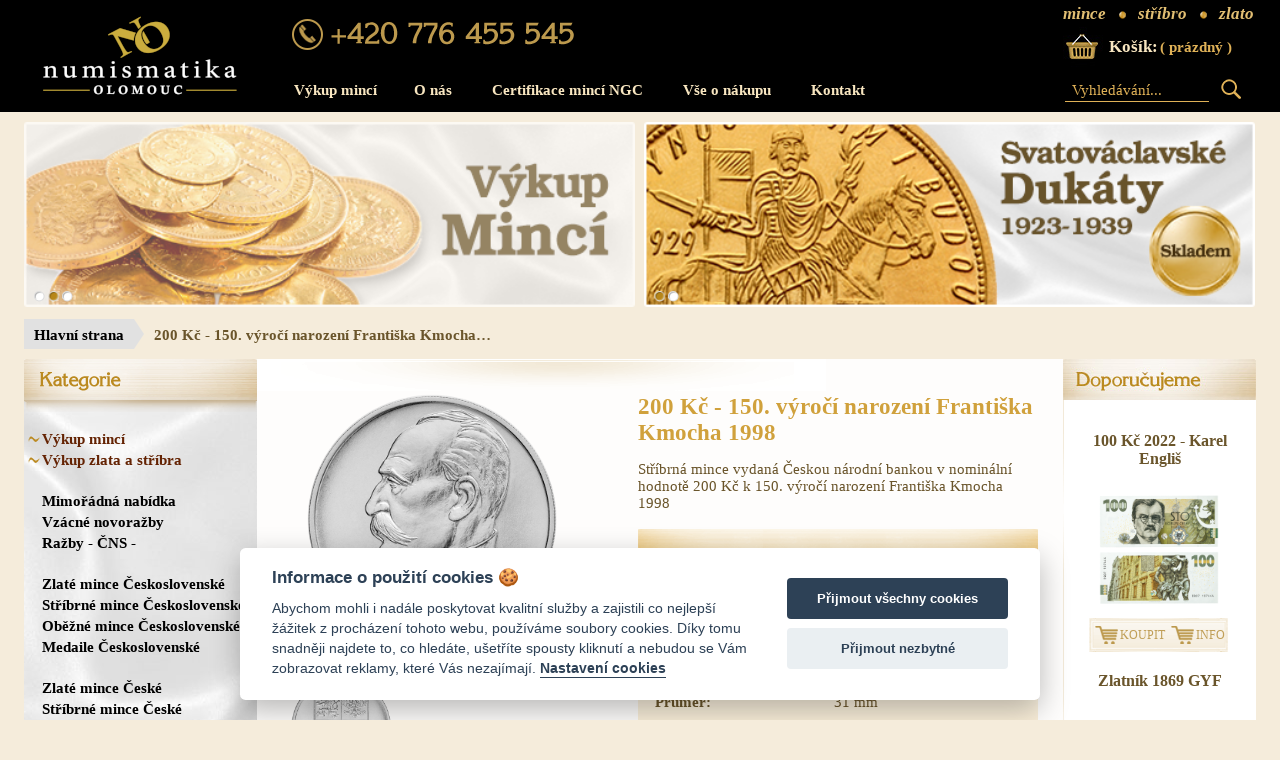

--- FILE ---
content_type: text/html; charset=UTF-8
request_url: https://www.numismatika-olomouc.cz/stribrne-mince-ceske/produkt-150-vyroci-narozeni-frantiska-kmocha-200-kc/
body_size: 19117
content:
<!DOCTYPE HTML PUBLIC "-//W3C//DTD HTML 4.01//EN" "http://www.w3.org/TR/html4/strict.dtd">
<html lang="cs">

<head>
	        <script>
            window.dataLayer = window.dataLayer || [];
            function gtag(){dataLayer.push(arguments);}

            gtag('consent', 'default', {
                'functionality_storage':   'granted',
                'personalization_storage': 'denied',
                'analytics_storage':       'denied',
                'ad_storage':              'denied'
            });
        </script>
		<script>(function(w,d,s,l,i){w[l]=w[l]||[];w[l].push({'gtm.start':
					new Date().getTime(),event:'gtm.js'});var f=d.getElementsByTagName(s)[0],
				j=d.createElement(s),dl=l!='dataLayer'?'&l='+l:'';j.async=true;j.src=
				'https://www.googletagmanager.com/gtm.js?id='+i+dl;f.parentNode.insertBefore(j,f);
			})(window,document,'script','dataLayer','GTM-NMQG7SF');</script>
		
    <meta http-equiv="Content-Type" content="text/html; charset=utf-8">
    <meta http-equiv="Content-language" content="cs">
	<meta name="viewport" content="width=device-width, initial-scale=1">

    <meta name="robots" content="index, follow">
    <meta name="revisit-after" content="10 days">
    <meta name="generator" content="NetBeans">

        <link rel="canonical" href="https://www.numismatika-olomouc.cz/stribrne-mince-ceske/stribrne-mince-razene-v-roce-1998/produkt-150-vyroci-narozeni-frantiska-kmocha-200-kc/" />

    <meta http-equiv="Content-Style-Type" content="text/css">
    <meta http-equiv="Content-Script-Type" content="text/javascript">

    <meta name="author" lang="cs" content="Surface Creative Lab [www.surface.cz]">
    <meta name="copyright" lang="cs" content="">

    <meta name="description" lang="cs" content="Stříbrná mince vydaná Českou národní bankou v nominální hodnotě 200 Kč k 150. výročí narození Františka Kmocha 1998">
    <meta name="keywords" lang="cs" content="Stříbrná mince 150. výročí narození Františka Kmocha 200 Kč, mince, stříbrné mince, numismatika, zlate mince, František Kmoch.">

    <link rel="shortcut icon" type="image/ico" href="/favicon.ico">
    <link rel="stylesheet" href="/css/styly.css?timestamp=20220210" type="text/css" media="screen">
	<link rel="stylesheet" href="/css/cns_style.css" type="text/css" media="screen">
    <link rel="stylesheet" href="/css/jquery.fancybox.min.css" type="text/css" media="screen">
    <link rel="stylesheet" href="/css/ui-darkness/jquery-ui-1.8.16.custom.css" type="text/css" media="screen">
    <!--[if lte IE 7]>
    <link rel="stylesheet" href="/css/styly_ie7.css" type="text/css" media="screen">
    <![endif]-->
    <!--[if IE 6]>
    <link rel="stylesheet" href="/css/styly_ie6.css" type="text/css" media="screen">
    <![endif]-->

			<link rel="stylesheet" href="/css/responsive.css?timestamp=20220210" type="text/css" media="screen">
	    
	        <script type="text/javascript" src="/js/jquery-1.8.3.min.js"></script>
	        <script type="text/javascript" src="/js/jquery-ui-1.8.21.min.js"></script>
			<script type="text/javascript" src="/js/jquery.fancybox.min.js"></script>
			<script type="text/javascript" src="/js/function.js?timestamp=202006251254"></script>
			<script type="text/javascript" src="/js/script.js?timestamp=20220211"></script>
			<script type="text/javascript" src="/js/surfaceCookiesConsent.js"></script>
            <title>150. výročí narození Františka Kmocha - 200 Kč | Numismatika Olomouc    </title>

</head>
<body class="branch-2">		<noscript>
			<iframe src="https://www.googletagmanager.com/ns.html?id=GTM-NMQG7SF"
					height="0" width="0" style="display:none;visibility:hidden"></iframe>
		</noscript>
		
<div id="topLine"></div>

<div id="all">

	<div id="mobileSwitch">
		<a href="?m=false">Zobrazit v plné velikosti</a>	</div>

	<div id="header">
		<div class="topPart">
			<a href="/" title="Numismatika Olomouc" id="logo">
				<img src="/css/img/logo_olomouc.png" alt="Numismatika Olomouc">
			</a>

			<div class="middlePart">
				<div class="headline middlePart">
				</div>
				<ul class="mainMenu">
<li ><a href="/vykup-minci/">Výkup mincí</a></li><li><a href="/o-nas/" title="O nás" class="first">O nás</a></li><li><a href="/certifikace-minci-ngc/" title="Certifikace mincí NGC">Certifikace mincí NGC</a></li><li class="hasChild"><a href="/vse-o-nakupu/" title="Vše o nákupu">Vše o nákupu</a><ul><li><a href="/vse-o-nakupu/jak-nakupovat/" title="Jak nakupovat">Jak nakupovat</a></li><li><a href="/vse-o-nakupu/poptavkovy-formular/" title="Poptávkový formulář">Poptávkový formulář</a></li><li><a href="/vse-o-nakupu/obchodni-podminky/" title="Obchodní podmínky">Obchodní podmínky</a></li></ul></li><li><a href="/kontakt/" title="Kontakt" class="last">Kontakt</a></li></ul>
			</div>

			<div class="rightPart slogan">
				mince <span class="miniCoin">stříbro</span> <span class="miniCoin">zlato</span>
			</div>
			<div class="rightPart cart">
				<a href="/kosik/">
					<span class="cartSign">Košík:</span>
				</a>

				<div class="cartContent">
					( prázdný )				</div>
			</div>
			<div class="rightPart search">
				<form id="searchForm" method="GET" action="/hledat/">
					<div>
						<input type="text" name="hledat" placeholder="Vyhledávání..." class="searchInput">
						<input type="submit" value="" class="searchButton">
					</div>
				</form>
			</div>
		</div>

		<div class="bottomPart">
			<ul class="first slider">
				<li>
					<a href="//www.numismatika-olomouc.cz/vykup-minci/">
						<img src="/img/banner/banner_4.png"
							 title="Výkup mincí"
							 alt="Výkup mincí"
							 width="495" height="150"
						>
					</a>
				</li>
				<li>
					<a href="//www.numismatika-olomouc.cz/vykup-zlata/">
						<img src="/img/banner/banner_1.png"
							 title="Výkup investičního zlata a stříbra"
							 alt="Výkup investičního zlata a stříbra"
							 width="495" height="150"
						>
					</a>
				</li>
				<li>
					<a href="//www.numismatika-olomouc.cz/vykup-zlata/">
						<img src="/img/banner/banner_5.png"
							 title="Výkup zlata, stříbra a platiny"
							 alt="Výkup zlata, stříbra a platiny"
							 width="495" height="150"
						>
					</a>
				</li>
			</ul>
			<ul class="slider">
				<li>
					<a href="//www.numismatika-olomouc.cz/zlate-mince-ceskoslovenske/svatovaclavske-dukaty-1923-1939/">
						<img src="/img/banner/banner_3.png"
							 title="Svatováclavské dukáty 1923 - 1939"
							 alt="Svatováclavské dukáty 1923 - 1939"
							 width="495" height="150"
						>
					</a>
				</li>
				<li>
					<a href="//www.numismatika-olomouc.cz/investicni-stribro/produkt-levantsky-tolar-marie-terezie-1780-novorazba/">
						<img src="/img/banner/banner_2.png"
							 title="Levántský Tolar - Marie Terezie 1780 - novoražba"
							 alt="Levántský Tolar - Marie Terezie 1780 - novoražba"
							 width="497" height="150"
						>
					</a>
				</li>
			</ul>
		</div>

		<div id="respoPhone">&nbsp;</div>
		<div id="respoMenu">
			<button>&nbsp;</button>
			<div class="menu">
				<ul class="categoryMenu"><li class="first highLight"><a href="/vykup-minci/" title="Výkup mincí" >Výkup mincí</a><li><li class="highLight"><a href="/vykup-zlata/" title="Výkup zlata a stříbra" >Výkup zlata a stříbra</a><li><li class="separator"><li><li><a href="/mimoradna-nabidka/" title="Mimořádná nabídka" >Mimořádná nabídka</a><li><li><a href="/kremnicke-novorazby/" title="Vzácné novoražby" >Vzácné novoražby</a><li><li><a href="/razby-cns/" title="Ražby - ČNS -" >Ražby - ČNS -</a><li><li class="separator"><li><li><a href="/zlate-mince-ceskoslovenske/" title="Zlaté mince Československé" >Zlaté mince Československé</a><ul><li class="first"><a href="/zlate-mince-ceskoslovenske/svatovaclavske-dukaty-1923-1939/" title="Svatováclavské dukáty 1923 - 1939" >Svatováclavské dukáty 1923 - 1939</a><li><li><a href="/zlate-mince-ceskoslovenske/svatovaclavske-dukaty-1951/" title="Svatováclavské dukáty 1951" >Svatováclavské dukáty 1951</a><li><li><a href="/zlate-mince-ceskoslovenske/dukatove-razby-1968-2025/" title="Dukátové ražby 1968 - 2023" >Dukátové ražby 1968 - 2023</a><li><li><a href="/zlate-mince-ceskoslovenske/dukaty-karla-iv-1978-1982/" title="Dukáty Karla IV. 1978 - 1982" >Dukáty Karla IV. 1978 - 1982</a><li></ul><li><li><a href="/ceskoslovenske-stribrne-mince/" title="Stříbrné mince Československé" >Stříbrné mince Československé</a><ul><li class="first"><a href="/ceskoslovenske-stribrne-mince/proof-kvalita/" title="Proof kvalita" >Proof kvalita</a><li><li><a href="/ceskoslovenske-stribrne-mince/bezna-kvalita/" title="Běžná kvalita" >Běžná kvalita</a><li><li><a href="/ceskoslovenske-stribrne-mince/numismaticke-dopisy/" title="Numismatické dopisy" >Numismatické dopisy</a><li></ul><li><li><a href="/obezne-mince-ceskoslovenske/" title="Oběžné mince Československé" >Oběžné mince Československé</a><ul><li class="first"><a href="/obezne-mince-ceskoslovenske/vzacne-razby-ceskoslovenskych-minci/" title="Vzácné ražby československých mincí" >Vzácné ražby československých mincí</a><ul><li class="first"><a href="/obezne-mince-ceskoslovenske/vzacne-razby-ceskoslovenskych-minci/1918-1939/" title="1918 - 1939" >1918 - 1939</a><li><li><a href="/obezne-mince-ceskoslovenske/vzacne-razby-ceskoslovenskych-minci/1939-1945/" title="1939 - 1945" >1939 - 1945</a><li><li><a href="/obezne-mince-ceskoslovenske/vzacne-razby-ceskoslovenskych-minci/1945-1953/" title="1945 - 1953" >1945 - 1953</a><li><li><a href="/obezne-mince-ceskoslovenske/vzacne-razby-ceskoslovenskych-minci/1953-1989/" title="1953 - 1989" >1953 - 1989</a><li></ul><li><li><a href="/obezne-mince-ceskoslovenske/sady-csr-minci/" title="Sady mincí" >Sady mincí</a><li></ul><li><li><a href="/medaile-ceskoslovenske/" title="Medaile Československé" >Medaile Československé</a><ul><li class="first"><a href="/medaile-ceskoslovenske/albrecht-z-valdstejna/" title="Albrecht z Valdštejna" >Albrecht z Valdštejna</a><li><li><a href="/medaile-ceskoslovenske/jsem-razen-z-ceskeho-kovu/" title="Jsem ražen z českého kovu" >Jsem ražen z českého kovu</a><li><li><a href="/medaile-ceskoslovenske/milenium-sv-vaclava/" title="Milénium Sv. Václava" >Milénium Sv. Václava</a><li><li><a href="/medaile-ceskoslovenske/100-vyroci-narozeni-miroslava-tyrse/" title="100. Výročí narození Miroslava Tyrše" >100. Výročí narození Miroslava Tyrše</a><li><li><a href="/medaile-ceskoslovenske/oziveni-kremnickeho-banictva/" title="Oživení Kremnického banictva" >Oživení Kremnického banictva</a><li><li><a href="/medaile-ceskoslovenske/stribrne-medaile/" title="Stříbrné medaile" >Stříbrné medaile</a><li><li><a href="/medaile-ceskoslovenske/ostatni-medaile/" title="Ostatní medaile" >Ostatní medaile</a><li></ul><li><li class="separator"><li><li><a href="/zlate-mince-ceske/" title="Zlaté mince České" >Zlaté mince České</a><ul><li class="first"><a href="/zlate-mince-ceske/mimoradne-razby-minci-2026-2030/" title="Mimořádné ražby mincí 2026 - 2030" >Mimořádné ražby mincí 2026 - 2030</a><li><li><a href="/zlate-mince-ceske/mestske-pamatkove-rezervace-2026-2030/" title="Městské památkové rezervace 2026 - 2030" >Městské památkové rezervace 2026 - 2030</a><li><li><a href="/zlate-mince-ceske/obchodni-zlate-mince-ceske-dukaty/" title="Obchodní zlaté mince - dukáty" >Obchodní zlaté mince - dukáty</a><li><li><a href="/zlate-mince-ceske/mimoradne-razby-minci-2021-2025/" title="Mimořádné ražby mincí 2021 - 2025" >Mimořádné ražby mincí 2021 - 2025</a><li><li><a href="/zlate-mince-ceske/mestske-pamatkove-rezervace-2021-2025/" title="Městské památkové rezervace 2021 - 2025" >Městské památkové rezervace 2021 - 2025</a><li><li><a href="/zlate-mince-ceske/mimoradne-razby-minci-2011-2019/" title="Mimořádné ražby mincí 2011 - 2019" >Mimořádné ražby mincí 2011 - 2019</a><li><li><a href="/zlate-mince-ceske/hrady-ceske-republiky/" title="Hrady České republiky" >Hrady České republiky</a><li><li><a href="/zlate-mince-ceske/mosty-ceske-republiky/" title="Mosty České republiky" >Mosty České republiky</a><li><li><a href="/zlate-mince-ceske/mince-kulturni-pamatky-technickeho-dedictvi/" title="Kulturní Památky Technického Dědictví" >Kulturní Památky Technického Dědictví</a><li><li><a href="/zlate-mince-ceske/mince-deset-stoleti-architektury/" title="Deset Století Architektury" >Deset Století Architektury</a><li><li><a href="/zlate-mince-ceske/vstup-ceske-republiky-do-eu-2004/" title="Vstup České republiky do EU 2004" >Vstup České republiky do EU 2004</a><li><li><a href="/zlate-mince-ceske/konec-milenia-1999/" title="Konec milénia 1999" >Konec milénia 1999</a><li><li><a href="/zlate-mince-ceske/mince-karel-iv-1998-1999/" title="Karel IV. 1998 - 1999" >Karel IV. 1998 - 1999</a><li><li><a href="/zlate-mince-ceske/koruna-ceska-1995-1997/" title="Koruna česká 1995 - 1997" >Koruna česká 1995 - 1997</a><li></ul><li><li><a href="/stribrne-mince-ceske/" title="Stříbrné mince České" >Stříbrné mince České</a><ul><li class="first"><a href="/stribrne-mince-ceske/stribrne-mince-ceske-2026/" title="Stříbrné mince České 2026" >Stříbrné mince České 2026</a><li><li><a href="/stribrne-mince-ceske/stribrne-mince-ceske-2025/" title="Stříbrné mince České 2025" >Stříbrné mince České 2025</a><li><li><a href="/stribrne-mince-ceske/stribrne-mince-ceske-2024/" title="Stříbrné mince České 2024" >Stříbrné mince České 2024</a><li><li><a href="/stribrne-mince-ceske/stribrne-mince-ceske-2023/" title="Stříbrné mince České 2023" >Stříbrné mince České 2023</a><li><li><a href="/stribrne-mince-ceske/stribrne-mince-ceske-2022/" title="Stříbrné mince České 2022" >Stříbrné mince České 2022</a><li><li><a href="/stribrne-mince-ceske/stribrne-mince-ceske-2021/" title="Stříbrné mince České 2021" >Stříbrné mince České 2021</a><li><li><a href="/stribrne-mince-ceske/stribrne-mince-ceske-2020/" title="Stříbrné mince České 2020" >Stříbrné mince České 2020</a><li><li><a href="/stribrne-mince-ceske/stribrne-mince-ceske-2019/" title="Stříbrné mince České 2019" >Stříbrné mince České 2019</a><li><li><a href="/stribrne-mince-ceske/stribrne-mince-ceske-2018/" title="Stříbrné mince České 2018" >Stříbrné mince České 2018</a><li><li><a href="/stribrne-mince-ceske/stribrne-mince-ceske-2017/" title="Stříbrné mince České 2017" >Stříbrné mince České 2017</a><li><li><a href="/stribrne-mince-ceske/stribrne-mince-razene-v-roce-2016/" title="Stříbrné mince České 2016" >Stříbrné mince České 2016</a><li><li><a href="/stribrne-mince-ceske/stribrne-mince-razene-v-roce-2015/" title="Stříbrné mince České 2015" >Stříbrné mince České 2015</a><li><li><a href="/stribrne-mince-ceske/stribrne-mince-razene-v-roce-2014/" title="Stříbrné mince České 2014" >Stříbrné mince České 2014</a><li><li><a href="/stribrne-mince-ceske/stribrne-mince-razene-v-roce-2013/" title="Stříbrné mince České 2013" >Stříbrné mince České 2013</a><li><li><a href="/stribrne-mince-ceske/stribrne-mince-razene-v-roce-2012/" title="Stříbrné mince České 2012" >Stříbrné mince České 2012</a><li><li><a href="/stribrne-mince-ceske/stribrne-mince-razene-v-roce-2011/" title="Stříbrné mince České 2011" >Stříbrné mince České 2011</a><li><li><a href="/stribrne-mince-ceske/stribrne-mince-razene-v-roce-2010/" title="Stříbrné mince České 2010" >Stříbrné mince České 2010</a><li><li><a href="/stribrne-mince-ceske/stribrne-mince-razene-v-roce-2009/" title="Stříbrné mince České 2009" >Stříbrné mince České 2009</a><li><li><a href="/stribrne-mince-ceske/stribrne-mince-razene-v-roce-2008/" title="Stříbrné mince České 2008" >Stříbrné mince České 2008</a><li><li><a href="/stribrne-mince-ceske/stribrne-mince-razene-v-roce-2007/" title="Stříbrné mince České 2007" >Stříbrné mince České 2007</a><li><li><a href="/stribrne-mince-ceske/stribrne-mince-razene-v-roce-2006/" title="Stříbrné mince České 2006" >Stříbrné mince České 2006</a><li><li><a href="/stribrne-mince-ceske/stribrne-mince-razene-v-roce-2005/" title="Stříbrné mince České 2005" >Stříbrné mince České 2005</a><li><li><a href="/stribrne-mince-ceske/stribrne-mince-razene-v-roce-2004/" title="Stříbrné mince České 2004" >Stříbrné mince České 2004</a><li><li><a href="/stribrne-mince-ceske/stribrne-mince-razene-v-roce-2003/" title="Stříbrné mince České 2003" >Stříbrné mince České 2003</a><li><li><a href="/stribrne-mince-ceske/stribrne-mince-razene-v-roce-2002/" title="Stříbrné mince České 2002" >Stříbrné mince České 2002</a><li><li><a href="/stribrne-mince-ceske/stribrne-mince-razene-v-roce-2001/" title="Stříbrné mince České 2001" >Stříbrné mince České 2001</a><li><li><a href="/stribrne-mince-ceske/stribrne-mince-razene-v-roce-2000/" title="Stříbrné mince České 2000" >Stříbrné mince České 2000</a><li><li><a href="/stribrne-mince-ceske/stribrne-mince-razene-v-roce-1999/" title="Stříbrné mince České 1999" >Stříbrné mince České 1999</a><li><li><a href="/stribrne-mince-ceske/stribrne-mince-razene-v-roce-1998/" title="Stříbrné mince České 1998" >Stříbrné mince České 1998</a><li><li><a href="/stribrne-mince-ceske/stribrne-mince-razene-v-roce-1997/" title="Stříbrné mince České 1997" >Stříbrné mince České 1997</a><li><li><a href="/stribrne-mince-ceske/stribrne-mince-razene-v-roce-1996/" title="Stříbrné mince České 1996" >Stříbrné mince České 1996</a><li><li><a href="/stribrne-mince-ceske/stribrne-mince-razene-v-roce-1995/" title="Stříbrné mince České 1995" >Stříbrné mince České 1995</a><li><li><a href="/stribrne-mince-ceske/stribrne-mince-razene-v-roce-1994/" title="Stříbrné mince České 1994" >Stříbrné mince České 1994</a><li><li><a href="/stribrne-mince-ceske/stribrne-mince-razene-v-roce-1993/" title="Stříbrné mince České 1993" >Stříbrné mince České 1993</a><li></ul><li><li><a href="/obezne-mince-ceske/" title="Oběžné mince České" >Oběžné mince České</a><ul><li class="first"><a href="/obezne-mince-ceske/sady-cr-minci-proof/" title="Sady mincí Proof" >Sady mincí Proof</a><li><li><a href="/obezne-mince-ceske/sady-minci-bezna-kvalita/" title="Sady mincí Běžná kvalita" >Sady mincí Běžná kvalita</a><li><li><a href="/obezne-mince-ceske/vzacne-ceske-mince/" title="Vzácné české mince" >Vzácné české mince</a><li></ul><li><li><a href="/medaile-ceske/" title="Medaile České" >Medaile České</a><ul><li class="first"><a href="/medaile-ceske/medaile-zlate/" title="Medaile zlaté" >Medaile zlaté</a><li><li><a href="/medaile-ceske/metaile-stribrne/" title="Medaile stříbrné" >Medaile stříbrné</a><li></ul><li><li class="separator"><li><li><a href="/bankovky/" title="Bankovky" >Bankovky</a><ul><li class="first"><a href="/bankovky/ceska-republika/" title="Česká republika" >Česká republika</a><li><li><a href="/bankovky/bankovky-ceskoslovensko/" title="Československo" >Československo</a><ul><li class="first"><a href="/bankovky/bankovky-ceskoslovensko/bankovky-1919-1939/" title="1919 - 1939" >1919 - 1939</a><li><li><a href="/bankovky/bankovky-ceskoslovensko/bankovky-1939-1945-protektorat/" title="1939 - 1945 - Protektorát" >1939 - 1945 - Protektorát</a><li><li><a href="/bankovky/bankovky-ceskoslovensko/bankovky-1939-1945-sk/" title="1939 - 1945 - SK" >1939 - 1945 - SK</a><li><li><a href="/bankovky/bankovky-ceskoslovensko/bankovky-1944-1945/" title="1944 - 1945" >1944 - 1945</a><li><li><a href="/bankovky/bankovky-ceskoslovensko/bankovky-1945-1953/" title="1945 - 1953" >1945 - 1953</a><li><li><a href="/bankovky/bankovky-ceskoslovensko/bankovky-1953-1992/" title="1953 - 1992" >1953 - 1992</a><li></ul><li></ul><li><li><a href="/pametovky/" title="Paměťovky" >Paměťovky</a><li><li class="separator"><li><li><a href="/mince-frantiska-josefa-i/" title="Mince Františka Josefa I." >Mince Františka Josefa I.</a><ul><li class="first"><a href="/mince-frantiska-josefa-i/rakouska-a-spolkova-mena/" title="Rakouská a spolková měna" >Rakouská a spolková měna</a><li><li><a href="/mince-frantiska-josefa-i/korunova-mena/" title="Korunová měna" >Korunová měna</a><li><li><a href="/mince-frantiska-josefa-i/razby-pro-lombardsko-benatsko/" title="Ražby pro Lombardsko-Benátsko" >Ražby pro Lombardsko-Benátsko</a><li><li><a href="/mince-frantiska-josefa-i/medaile/" title="Medaile" >Medaile</a><li></ul><li><li><a href="/habsburske-razby/" title="Habsburské ražby" >Habsburské ražby</a><ul><li class="first"><a href="/habsburske-razby/1619-1637-ferdinand-ii/" title="1619 - 1637 Ferdinand II." >1619 - 1637 Ferdinand II.</a><li><li><a href="/habsburske-razby/1657-1705-leopold-i/" title="1657 - 1705 Leopold I." >1657 - 1705 Leopold I.</a><li><li><a href="/habsburske-razby/1711-1740-karel-vi/" title="1711 - 1740 Karel VI." >1711 - 1740 Karel VI.</a><li><li><a href="/habsburske-razby/1740-1780-marie-terezie/" title="1740 - 1780 Marie Terezie" >1740 - 1780 Marie Terezie</a><li><li><a href="/habsburske-razby/1765-1790-josef-ii/" title="1765 - 1790 Josef II." >1765 - 1790 Josef II.</a><li><li><a href="/habsburske-razby/1792-1835-frantisek-ii/" title="1792 - 1835 František II." >1792 - 1835 František II.</a><li><li><a href="/habsburske-razby/1835-1848-ferdinand-v/" title="1835 - 1848 Ferdinand V." >1835 - 1848 Ferdinand V.</a><li><li><a href="/habsburske-razby/1848-1849-revolucni-razba/" title="1848 - 1849 Revoluční ražba" >1848 - 1849 Revoluční ražba</a><li><li><a href="/habsburske-razby/1916-1919-karel-i/" title="1916 - 1919 Karel I." >1916 - 1919 Karel I.</a><li><li><a href="/habsburske-razby/ostatni-habsburske-razby/" title="Ostatní" >Ostatní</a><ul><li class="first"><a href="/habsburske-razby/ostatni-habsburske-razby/habsburske-razby-tyrolsko/" title="Tyrolsko" >Tyrolsko</a><li></ul><li></ul><li><li><a href="/rodove-a-cirkevni-razby/" title="Rodové a církevní ražby" >Rodové a církevní ražby</a><ul><li class="first"><a href="/rodove-a-cirkevni-razby/karel-ii-liechtenstein-1664-1695/" title="Karel II. Liechtenstein 1664 - 1695" >Karel II. Liechtenstein 1664 - 1695</a><li></ul><li><li class="separator"><li><li><a href="/grosove-obdobi/" title="Grošové období" >Grošové období</a><ul><li class="first"><a href="/grosove-obdobi/vaclav-ii-1278-1305/" title="Václav II. 1278 - 1305" >Václav II. 1278 - 1305</a><li><li><a href="/grosove-obdobi/jan-lucembursky-1310-1346/" title="Jan Lucemburský 1310 - 1346" >Jan Lucemburský 1310 - 1346</a><li><li><a href="/grosove-obdobi/karel-iv-1346-1378/" title="Karel IV. 1346 - 1378" >Karel IV. 1346 - 1378</a><li></ul><li><li class="separator"><li><li><a href="/zlate-mince-svet/" title="Zlaté mince svět" >Zlaté mince svět</a><ul><li class="first"><a href="/zlate-mince-svet/francie/" title="Francie" >Francie</a><li><li><a href="/zlate-mince-svet/italie/" title="Itálie" >Itálie</a><li><li><a href="/zlate-mince-svet/nemecko/" title="Německo" >Německo</a><li><li><a href="/zlate-mince-svet/polsko/" title="Polsko" >Polsko</a><li><li><a href="/zlate-mince-svet/rakousko/" title="Rakousko" >Rakousko</a><li><li><a href="/zlate-mince-svet/rusko/" title="Rusko" >Rusko</a><li><li><a href="/zlate-mince-svet/zlate-mince-saudska-arabie/" title="Saudská Arábie" >Saudská Arábie</a><li><li><a href="/zlate-mince-svet/svycarsko/" title="Švýcarsko" >Švýcarsko</a><li></ul><li><li><a href="/ostatni-mince-svet/" title="Ostatní mince svět" >Ostatní mince svět</a><ul><li class="first"><a href="/ostatni-mince-svet/bolivie-ostatni/" title="Bolívie" >Bolívie</a><li><li><a href="/ostatni-mince-svet/cina-ostatni/" title="Čína" >Čína</a><li><li><a href="/ostatni-mince-svet/dansko-ostatni/" title="Dánsko" >Dánsko</a><li><li><a href="/ostatni-mince-svet/francie-ostatni/" title="Francie" >Francie</a><li><li><a href="/ostatni-mince-svet/jihoafricka-republika-ostatni/" title="Jihoafrická republika" >Jihoafrická republika</a><li><li><a href="/ostatni-mince-svet/lichtenstejnsko-ostatni/" title="Lichtenštejnsko" >Lichtenštejnsko</a><li><li><a href="/ostatni-mince-svet/stribrne-mince-maroko/" title="Maroko" >Maroko</a><li><li><a href="/ostatni-mince-svet/mexiko-ostatni/" title="Mexiko" >Mexiko</a><li><li><a href="/ostatni-mince-svet/nemecko-ostatni/" title="Německo" >Německo</a><li><li><a href="/ostatni-mince-svet/nizozemsko-ostatni/" title="Nizozemsko" >Nizozemsko</a><li><li><a href="/ostatni-mince-svet/norsko-ostatni/" title="Norsko" >Norsko</a><li><li><a href="/ostatni-mince-svet/peru-ostatni/" title="Peru" >Peru</a><li><li><a href="/ostatni-mince-svet/polsko-ostatni/" title="Polsko" >Polsko</a><li><li><a href="/ostatni-mince-svet/rakousko-ostatni/" title="Rakousko" >Rakousko</a><li><li><a href="/ostatni-mince-svet/rumunsko-ostatni/" title="Rumunsko" >Rumunsko</a><li><li><a href="/ostatni-mince-svet/rusko-ostatni/" title="Rusko" >Rusko</a><li><li><a href="/ostatni-mince-svet/san-marino-ostatni/" title="San Marino" >San Marino</a><li><li><a href="/ostatni-mince-svet/slovensko-ostatni/" title="Slovensko" >Slovensko</a><li><li><a href="/ostatni-mince-svet/spanelsko-ostatni/" title="Španělsko" >Španělsko</a><li><li><a href="/ostatni-mince-svet/svedsko-ostatni/" title="Švédsko" >Švédsko</a><li><li><a href="/ostatni-mince-svet/usa-ostatni/" title="USA" >USA</a><li></ul><li><li class="separator"><li><li><a href="/investicni-zlate-mince/" title="Investiční zlaté mince" >Investiční zlaté mince</a><ul><li class="first"><a href="/investicni-zlate-mince/1-4-oz/" title="1/4 Oz" >1/4 Oz</a><li><li><a href="/investicni-zlate-mince/1-10-oz/" title="1/10 Oz" >1/10 Oz</a><li><li><a href="/investicni-zlate-mince/125-oz/" title="1/25 Oz" >1/25 Oz</a><li><li><a href="/investicni-zlate-mince/novorazby-zlatych-minci-rakousko/" title="Novoražby zlatých mincí Rakousko" >Novoražby zlatých mincí Rakousko</a><li></ul><li><li><a href="/investicni-zlato-zlate-slitky/" title="Investiční zlato - zlaté slitky" >Investiční zlato - zlaté slitky</a><li><li><a href="/investicni-stribro/" title="Investiční stříbrné mince" >Investiční stříbrné mince</a><li><li class="separator"><li><li><a href="/2-euro-mince/" title="2 Euro mince" >2 Euro mince</a><ul><li class="first"><a href="/2-euro-mince/san-marino-2-euro/" title="San Marino" >San Marino</a><li><li><a href="/2-euro-mince/slovensko-2-euro/" title="Slovensko" >Slovensko</a><li></ul><li><li class="separator"><li><li><a href="/tip-na-darek/" title="Netradiční dárky, tipy na dárky" >Netradiční dárky, tipy na dárky</a><li><li><a href="/numismaticka-literatura/" title="Numismatická literatura" >Numismatická literatura</a><ul><li class="first"><a href="/numismaticka-literatura/ceskoslovensko/" title="Československo" >Československo</a><li><li><a href="/numismaticka-literatura/habsburska-monarchie/" title="Habsburská monarchie" >Habsburská monarchie</a><li><li><a href="/numismaticka-literatura/ostatni-literatura/" title="Ostatní" >Ostatní</a><li></ul><li></ul>			</div>
		</div>
		<button id="respoSearch">&nbsp;</button>


	</div>
	<!-- end of header -->

	<div id='breadcrumb'>
		<ol class='breadcrumb breadcrumb--v2'><li><a href='https://www.numismatika-olomouc.cz/'>Hlavní strana</a></li><li class='active'>200 Kč - 150. výročí narození Františka Kmocha…</li></ol></div>	<div id="contentHolder">
		<div class="vaclav">
			<div class="bottomBg left">
				<div id="leftSideContent">
                    <div class="sticky-holder">
                        <div id="categoryHeadline"></div>

                        <ul class="categoryMenu"><li class="first highLight"><a href="/vykup-minci/" title="Výkup mincí" >Výkup mincí</a><li><li class="highLight"><a href="/vykup-zlata/" title="Výkup zlata a stříbra" >Výkup zlata a stříbra</a><li><li class="separator"><li><li><a href="/mimoradna-nabidka/" title="Mimořádná nabídka" >Mimořádná nabídka</a><li><li><a href="/kremnicke-novorazby/" title="Vzácné novoražby" >Vzácné novoražby</a><li><li><a href="/razby-cns/" title="Ražby - ČNS -" >Ražby - ČNS -</a><li><li class="separator"><li><li><a href="/zlate-mince-ceskoslovenske/" title="Zlaté mince Československé" >Zlaté mince Československé</a><ul><li class="first"><a href="/zlate-mince-ceskoslovenske/svatovaclavske-dukaty-1923-1939/" title="Svatováclavské dukáty 1923 - 1939" >Svatováclavské dukáty 1923 - 1939</a><li><li><a href="/zlate-mince-ceskoslovenske/svatovaclavske-dukaty-1951/" title="Svatováclavské dukáty 1951" >Svatováclavské dukáty 1951</a><li><li><a href="/zlate-mince-ceskoslovenske/dukatove-razby-1968-2025/" title="Dukátové ražby 1968 - 2023" >Dukátové ražby 1968 - 2023</a><li><li><a href="/zlate-mince-ceskoslovenske/dukaty-karla-iv-1978-1982/" title="Dukáty Karla IV. 1978 - 1982" >Dukáty Karla IV. 1978 - 1982</a><li></ul><li><li><a href="/ceskoslovenske-stribrne-mince/" title="Stříbrné mince Československé" >Stříbrné mince Československé</a><ul><li class="first"><a href="/ceskoslovenske-stribrne-mince/proof-kvalita/" title="Proof kvalita" >Proof kvalita</a><li><li><a href="/ceskoslovenske-stribrne-mince/bezna-kvalita/" title="Běžná kvalita" >Běžná kvalita</a><li><li><a href="/ceskoslovenske-stribrne-mince/numismaticke-dopisy/" title="Numismatické dopisy" >Numismatické dopisy</a><li></ul><li><li><a href="/obezne-mince-ceskoslovenske/" title="Oběžné mince Československé" >Oběžné mince Československé</a><ul><li class="first"><a href="/obezne-mince-ceskoslovenske/vzacne-razby-ceskoslovenskych-minci/" title="Vzácné ražby československých mincí" >Vzácné ražby československých mincí</a><ul><li class="first"><a href="/obezne-mince-ceskoslovenske/vzacne-razby-ceskoslovenskych-minci/1918-1939/" title="1918 - 1939" >1918 - 1939</a><li><li><a href="/obezne-mince-ceskoslovenske/vzacne-razby-ceskoslovenskych-minci/1939-1945/" title="1939 - 1945" >1939 - 1945</a><li><li><a href="/obezne-mince-ceskoslovenske/vzacne-razby-ceskoslovenskych-minci/1945-1953/" title="1945 - 1953" >1945 - 1953</a><li><li><a href="/obezne-mince-ceskoslovenske/vzacne-razby-ceskoslovenskych-minci/1953-1989/" title="1953 - 1989" >1953 - 1989</a><li></ul><li><li><a href="/obezne-mince-ceskoslovenske/sady-csr-minci/" title="Sady mincí" >Sady mincí</a><li></ul><li><li><a href="/medaile-ceskoslovenske/" title="Medaile Československé" >Medaile Československé</a><ul><li class="first"><a href="/medaile-ceskoslovenske/albrecht-z-valdstejna/" title="Albrecht z Valdštejna" >Albrecht z Valdštejna</a><li><li><a href="/medaile-ceskoslovenske/jsem-razen-z-ceskeho-kovu/" title="Jsem ražen z českého kovu" >Jsem ražen z českého kovu</a><li><li><a href="/medaile-ceskoslovenske/milenium-sv-vaclava/" title="Milénium Sv. Václava" >Milénium Sv. Václava</a><li><li><a href="/medaile-ceskoslovenske/100-vyroci-narozeni-miroslava-tyrse/" title="100. Výročí narození Miroslava Tyrše" >100. Výročí narození Miroslava Tyrše</a><li><li><a href="/medaile-ceskoslovenske/oziveni-kremnickeho-banictva/" title="Oživení Kremnického banictva" >Oživení Kremnického banictva</a><li><li><a href="/medaile-ceskoslovenske/stribrne-medaile/" title="Stříbrné medaile" >Stříbrné medaile</a><li><li><a href="/medaile-ceskoslovenske/ostatni-medaile/" title="Ostatní medaile" >Ostatní medaile</a><li></ul><li><li class="separator"><li><li><a href="/zlate-mince-ceske/" title="Zlaté mince České" >Zlaté mince České</a><ul><li class="first"><a href="/zlate-mince-ceske/mimoradne-razby-minci-2026-2030/" title="Mimořádné ražby mincí 2026 - 2030" >Mimořádné ražby mincí 2026 - 2030</a><li><li><a href="/zlate-mince-ceske/mestske-pamatkove-rezervace-2026-2030/" title="Městské památkové rezervace 2026 - 2030" >Městské památkové rezervace 2026 - 2030</a><li><li><a href="/zlate-mince-ceske/obchodni-zlate-mince-ceske-dukaty/" title="Obchodní zlaté mince - dukáty" >Obchodní zlaté mince - dukáty</a><li><li><a href="/zlate-mince-ceske/mimoradne-razby-minci-2021-2025/" title="Mimořádné ražby mincí 2021 - 2025" >Mimořádné ražby mincí 2021 - 2025</a><li><li><a href="/zlate-mince-ceske/mestske-pamatkove-rezervace-2021-2025/" title="Městské památkové rezervace 2021 - 2025" >Městské památkové rezervace 2021 - 2025</a><li><li><a href="/zlate-mince-ceske/mimoradne-razby-minci-2011-2019/" title="Mimořádné ražby mincí 2011 - 2019" >Mimořádné ražby mincí 2011 - 2019</a><li><li><a href="/zlate-mince-ceske/hrady-ceske-republiky/" title="Hrady České republiky" >Hrady České republiky</a><li><li><a href="/zlate-mince-ceske/mosty-ceske-republiky/" title="Mosty České republiky" >Mosty České republiky</a><li><li><a href="/zlate-mince-ceske/mince-kulturni-pamatky-technickeho-dedictvi/" title="Kulturní Památky Technického Dědictví" >Kulturní Památky Technického Dědictví</a><li><li><a href="/zlate-mince-ceske/mince-deset-stoleti-architektury/" title="Deset Století Architektury" >Deset Století Architektury</a><li><li><a href="/zlate-mince-ceske/vstup-ceske-republiky-do-eu-2004/" title="Vstup České republiky do EU 2004" >Vstup České republiky do EU 2004</a><li><li><a href="/zlate-mince-ceske/konec-milenia-1999/" title="Konec milénia 1999" >Konec milénia 1999</a><li><li><a href="/zlate-mince-ceske/mince-karel-iv-1998-1999/" title="Karel IV. 1998 - 1999" >Karel IV. 1998 - 1999</a><li><li><a href="/zlate-mince-ceske/koruna-ceska-1995-1997/" title="Koruna česká 1995 - 1997" >Koruna česká 1995 - 1997</a><li></ul><li><li><a href="/stribrne-mince-ceske/" title="Stříbrné mince České" >Stříbrné mince České</a><ul><li class="first"><a href="/stribrne-mince-ceske/stribrne-mince-ceske-2026/" title="Stříbrné mince České 2026" >Stříbrné mince České 2026</a><li><li><a href="/stribrne-mince-ceske/stribrne-mince-ceske-2025/" title="Stříbrné mince České 2025" >Stříbrné mince České 2025</a><li><li><a href="/stribrne-mince-ceske/stribrne-mince-ceske-2024/" title="Stříbrné mince České 2024" >Stříbrné mince České 2024</a><li><li><a href="/stribrne-mince-ceske/stribrne-mince-ceske-2023/" title="Stříbrné mince České 2023" >Stříbrné mince České 2023</a><li><li><a href="/stribrne-mince-ceske/stribrne-mince-ceske-2022/" title="Stříbrné mince České 2022" >Stříbrné mince České 2022</a><li><li><a href="/stribrne-mince-ceske/stribrne-mince-ceske-2021/" title="Stříbrné mince České 2021" >Stříbrné mince České 2021</a><li><li><a href="/stribrne-mince-ceske/stribrne-mince-ceske-2020/" title="Stříbrné mince České 2020" >Stříbrné mince České 2020</a><li><li><a href="/stribrne-mince-ceske/stribrne-mince-ceske-2019/" title="Stříbrné mince České 2019" >Stříbrné mince České 2019</a><li><li><a href="/stribrne-mince-ceske/stribrne-mince-ceske-2018/" title="Stříbrné mince České 2018" >Stříbrné mince České 2018</a><li><li><a href="/stribrne-mince-ceske/stribrne-mince-ceske-2017/" title="Stříbrné mince České 2017" >Stříbrné mince České 2017</a><li><li><a href="/stribrne-mince-ceske/stribrne-mince-razene-v-roce-2016/" title="Stříbrné mince České 2016" >Stříbrné mince České 2016</a><li><li><a href="/stribrne-mince-ceske/stribrne-mince-razene-v-roce-2015/" title="Stříbrné mince České 2015" >Stříbrné mince České 2015</a><li><li><a href="/stribrne-mince-ceske/stribrne-mince-razene-v-roce-2014/" title="Stříbrné mince České 2014" >Stříbrné mince České 2014</a><li><li><a href="/stribrne-mince-ceske/stribrne-mince-razene-v-roce-2013/" title="Stříbrné mince České 2013" >Stříbrné mince České 2013</a><li><li><a href="/stribrne-mince-ceske/stribrne-mince-razene-v-roce-2012/" title="Stříbrné mince České 2012" >Stříbrné mince České 2012</a><li><li><a href="/stribrne-mince-ceske/stribrne-mince-razene-v-roce-2011/" title="Stříbrné mince České 2011" >Stříbrné mince České 2011</a><li><li><a href="/stribrne-mince-ceske/stribrne-mince-razene-v-roce-2010/" title="Stříbrné mince České 2010" >Stříbrné mince České 2010</a><li><li><a href="/stribrne-mince-ceske/stribrne-mince-razene-v-roce-2009/" title="Stříbrné mince České 2009" >Stříbrné mince České 2009</a><li><li><a href="/stribrne-mince-ceske/stribrne-mince-razene-v-roce-2008/" title="Stříbrné mince České 2008" >Stříbrné mince České 2008</a><li><li><a href="/stribrne-mince-ceske/stribrne-mince-razene-v-roce-2007/" title="Stříbrné mince České 2007" >Stříbrné mince České 2007</a><li><li><a href="/stribrne-mince-ceske/stribrne-mince-razene-v-roce-2006/" title="Stříbrné mince České 2006" >Stříbrné mince České 2006</a><li><li><a href="/stribrne-mince-ceske/stribrne-mince-razene-v-roce-2005/" title="Stříbrné mince České 2005" >Stříbrné mince České 2005</a><li><li><a href="/stribrne-mince-ceske/stribrne-mince-razene-v-roce-2004/" title="Stříbrné mince České 2004" >Stříbrné mince České 2004</a><li><li><a href="/stribrne-mince-ceske/stribrne-mince-razene-v-roce-2003/" title="Stříbrné mince České 2003" >Stříbrné mince České 2003</a><li><li><a href="/stribrne-mince-ceske/stribrne-mince-razene-v-roce-2002/" title="Stříbrné mince České 2002" >Stříbrné mince České 2002</a><li><li><a href="/stribrne-mince-ceske/stribrne-mince-razene-v-roce-2001/" title="Stříbrné mince České 2001" >Stříbrné mince České 2001</a><li><li><a href="/stribrne-mince-ceske/stribrne-mince-razene-v-roce-2000/" title="Stříbrné mince České 2000" >Stříbrné mince České 2000</a><li><li><a href="/stribrne-mince-ceske/stribrne-mince-razene-v-roce-1999/" title="Stříbrné mince České 1999" >Stříbrné mince České 1999</a><li><li><a href="/stribrne-mince-ceske/stribrne-mince-razene-v-roce-1998/" title="Stříbrné mince České 1998" >Stříbrné mince České 1998</a><li><li><a href="/stribrne-mince-ceske/stribrne-mince-razene-v-roce-1997/" title="Stříbrné mince České 1997" >Stříbrné mince České 1997</a><li><li><a href="/stribrne-mince-ceske/stribrne-mince-razene-v-roce-1996/" title="Stříbrné mince České 1996" >Stříbrné mince České 1996</a><li><li><a href="/stribrne-mince-ceske/stribrne-mince-razene-v-roce-1995/" title="Stříbrné mince České 1995" >Stříbrné mince České 1995</a><li><li><a href="/stribrne-mince-ceske/stribrne-mince-razene-v-roce-1994/" title="Stříbrné mince České 1994" >Stříbrné mince České 1994</a><li><li><a href="/stribrne-mince-ceske/stribrne-mince-razene-v-roce-1993/" title="Stříbrné mince České 1993" >Stříbrné mince České 1993</a><li></ul><li><li><a href="/obezne-mince-ceske/" title="Oběžné mince České" >Oběžné mince České</a><ul><li class="first"><a href="/obezne-mince-ceske/sady-cr-minci-proof/" title="Sady mincí Proof" >Sady mincí Proof</a><li><li><a href="/obezne-mince-ceske/sady-minci-bezna-kvalita/" title="Sady mincí Běžná kvalita" >Sady mincí Běžná kvalita</a><li><li><a href="/obezne-mince-ceske/vzacne-ceske-mince/" title="Vzácné české mince" >Vzácné české mince</a><li></ul><li><li><a href="/medaile-ceske/" title="Medaile České" >Medaile České</a><ul><li class="first"><a href="/medaile-ceske/medaile-zlate/" title="Medaile zlaté" >Medaile zlaté</a><li><li><a href="/medaile-ceske/metaile-stribrne/" title="Medaile stříbrné" >Medaile stříbrné</a><li></ul><li><li class="separator"><li><li><a href="/bankovky/" title="Bankovky" >Bankovky</a><ul><li class="first"><a href="/bankovky/ceska-republika/" title="Česká republika" >Česká republika</a><li><li><a href="/bankovky/bankovky-ceskoslovensko/" title="Československo" >Československo</a><ul><li class="first"><a href="/bankovky/bankovky-ceskoslovensko/bankovky-1919-1939/" title="1919 - 1939" >1919 - 1939</a><li><li><a href="/bankovky/bankovky-ceskoslovensko/bankovky-1939-1945-protektorat/" title="1939 - 1945 - Protektorát" >1939 - 1945 - Protektorát</a><li><li><a href="/bankovky/bankovky-ceskoslovensko/bankovky-1939-1945-sk/" title="1939 - 1945 - SK" >1939 - 1945 - SK</a><li><li><a href="/bankovky/bankovky-ceskoslovensko/bankovky-1944-1945/" title="1944 - 1945" >1944 - 1945</a><li><li><a href="/bankovky/bankovky-ceskoslovensko/bankovky-1945-1953/" title="1945 - 1953" >1945 - 1953</a><li><li><a href="/bankovky/bankovky-ceskoslovensko/bankovky-1953-1992/" title="1953 - 1992" >1953 - 1992</a><li></ul><li></ul><li><li><a href="/pametovky/" title="Paměťovky" >Paměťovky</a><li><li class="separator"><li><li><a href="/mince-frantiska-josefa-i/" title="Mince Františka Josefa I." >Mince Františka Josefa I.</a><ul><li class="first"><a href="/mince-frantiska-josefa-i/rakouska-a-spolkova-mena/" title="Rakouská a spolková měna" >Rakouská a spolková měna</a><li><li><a href="/mince-frantiska-josefa-i/korunova-mena/" title="Korunová měna" >Korunová měna</a><li><li><a href="/mince-frantiska-josefa-i/razby-pro-lombardsko-benatsko/" title="Ražby pro Lombardsko-Benátsko" >Ražby pro Lombardsko-Benátsko</a><li><li><a href="/mince-frantiska-josefa-i/medaile/" title="Medaile" >Medaile</a><li></ul><li><li><a href="/habsburske-razby/" title="Habsburské ražby" >Habsburské ražby</a><ul><li class="first"><a href="/habsburske-razby/1619-1637-ferdinand-ii/" title="1619 - 1637 Ferdinand II." >1619 - 1637 Ferdinand II.</a><li><li><a href="/habsburske-razby/1657-1705-leopold-i/" title="1657 - 1705 Leopold I." >1657 - 1705 Leopold I.</a><li><li><a href="/habsburske-razby/1711-1740-karel-vi/" title="1711 - 1740 Karel VI." >1711 - 1740 Karel VI.</a><li><li><a href="/habsburske-razby/1740-1780-marie-terezie/" title="1740 - 1780 Marie Terezie" >1740 - 1780 Marie Terezie</a><li><li><a href="/habsburske-razby/1765-1790-josef-ii/" title="1765 - 1790 Josef II." >1765 - 1790 Josef II.</a><li><li><a href="/habsburske-razby/1792-1835-frantisek-ii/" title="1792 - 1835 František II." >1792 - 1835 František II.</a><li><li><a href="/habsburske-razby/1835-1848-ferdinand-v/" title="1835 - 1848 Ferdinand V." >1835 - 1848 Ferdinand V.</a><li><li><a href="/habsburske-razby/1848-1849-revolucni-razba/" title="1848 - 1849 Revoluční ražba" >1848 - 1849 Revoluční ražba</a><li><li><a href="/habsburske-razby/1916-1919-karel-i/" title="1916 - 1919 Karel I." >1916 - 1919 Karel I.</a><li><li><a href="/habsburske-razby/ostatni-habsburske-razby/" title="Ostatní" >Ostatní</a><ul><li class="first"><a href="/habsburske-razby/ostatni-habsburske-razby/habsburske-razby-tyrolsko/" title="Tyrolsko" >Tyrolsko</a><li></ul><li></ul><li><li><a href="/rodove-a-cirkevni-razby/" title="Rodové a církevní ražby" >Rodové a církevní ražby</a><ul><li class="first"><a href="/rodove-a-cirkevni-razby/karel-ii-liechtenstein-1664-1695/" title="Karel II. Liechtenstein 1664 - 1695" >Karel II. Liechtenstein 1664 - 1695</a><li></ul><li><li class="separator"><li><li><a href="/grosove-obdobi/" title="Grošové období" >Grošové období</a><ul><li class="first"><a href="/grosove-obdobi/vaclav-ii-1278-1305/" title="Václav II. 1278 - 1305" >Václav II. 1278 - 1305</a><li><li><a href="/grosove-obdobi/jan-lucembursky-1310-1346/" title="Jan Lucemburský 1310 - 1346" >Jan Lucemburský 1310 - 1346</a><li><li><a href="/grosove-obdobi/karel-iv-1346-1378/" title="Karel IV. 1346 - 1378" >Karel IV. 1346 - 1378</a><li></ul><li><li class="separator"><li><li><a href="/zlate-mince-svet/" title="Zlaté mince svět" >Zlaté mince svět</a><ul><li class="first"><a href="/zlate-mince-svet/francie/" title="Francie" >Francie</a><li><li><a href="/zlate-mince-svet/italie/" title="Itálie" >Itálie</a><li><li><a href="/zlate-mince-svet/nemecko/" title="Německo" >Německo</a><li><li><a href="/zlate-mince-svet/polsko/" title="Polsko" >Polsko</a><li><li><a href="/zlate-mince-svet/rakousko/" title="Rakousko" >Rakousko</a><li><li><a href="/zlate-mince-svet/rusko/" title="Rusko" >Rusko</a><li><li><a href="/zlate-mince-svet/zlate-mince-saudska-arabie/" title="Saudská Arábie" >Saudská Arábie</a><li><li><a href="/zlate-mince-svet/svycarsko/" title="Švýcarsko" >Švýcarsko</a><li></ul><li><li><a href="/ostatni-mince-svet/" title="Ostatní mince svět" >Ostatní mince svět</a><ul><li class="first"><a href="/ostatni-mince-svet/bolivie-ostatni/" title="Bolívie" >Bolívie</a><li><li><a href="/ostatni-mince-svet/cina-ostatni/" title="Čína" >Čína</a><li><li><a href="/ostatni-mince-svet/dansko-ostatni/" title="Dánsko" >Dánsko</a><li><li><a href="/ostatni-mince-svet/francie-ostatni/" title="Francie" >Francie</a><li><li><a href="/ostatni-mince-svet/jihoafricka-republika-ostatni/" title="Jihoafrická republika" >Jihoafrická republika</a><li><li><a href="/ostatni-mince-svet/lichtenstejnsko-ostatni/" title="Lichtenštejnsko" >Lichtenštejnsko</a><li><li><a href="/ostatni-mince-svet/stribrne-mince-maroko/" title="Maroko" >Maroko</a><li><li><a href="/ostatni-mince-svet/mexiko-ostatni/" title="Mexiko" >Mexiko</a><li><li><a href="/ostatni-mince-svet/nemecko-ostatni/" title="Německo" >Německo</a><li><li><a href="/ostatni-mince-svet/nizozemsko-ostatni/" title="Nizozemsko" >Nizozemsko</a><li><li><a href="/ostatni-mince-svet/norsko-ostatni/" title="Norsko" >Norsko</a><li><li><a href="/ostatni-mince-svet/peru-ostatni/" title="Peru" >Peru</a><li><li><a href="/ostatni-mince-svet/polsko-ostatni/" title="Polsko" >Polsko</a><li><li><a href="/ostatni-mince-svet/rakousko-ostatni/" title="Rakousko" >Rakousko</a><li><li><a href="/ostatni-mince-svet/rumunsko-ostatni/" title="Rumunsko" >Rumunsko</a><li><li><a href="/ostatni-mince-svet/rusko-ostatni/" title="Rusko" >Rusko</a><li><li><a href="/ostatni-mince-svet/san-marino-ostatni/" title="San Marino" >San Marino</a><li><li><a href="/ostatni-mince-svet/slovensko-ostatni/" title="Slovensko" >Slovensko</a><li><li><a href="/ostatni-mince-svet/spanelsko-ostatni/" title="Španělsko" >Španělsko</a><li><li><a href="/ostatni-mince-svet/svedsko-ostatni/" title="Švédsko" >Švédsko</a><li><li><a href="/ostatni-mince-svet/usa-ostatni/" title="USA" >USA</a><li></ul><li><li class="separator"><li><li><a href="/investicni-zlate-mince/" title="Investiční zlaté mince" >Investiční zlaté mince</a><ul><li class="first"><a href="/investicni-zlate-mince/1-4-oz/" title="1/4 Oz" >1/4 Oz</a><li><li><a href="/investicni-zlate-mince/1-10-oz/" title="1/10 Oz" >1/10 Oz</a><li><li><a href="/investicni-zlate-mince/125-oz/" title="1/25 Oz" >1/25 Oz</a><li><li><a href="/investicni-zlate-mince/novorazby-zlatych-minci-rakousko/" title="Novoražby zlatých mincí Rakousko" >Novoražby zlatých mincí Rakousko</a><li></ul><li><li><a href="/investicni-zlato-zlate-slitky/" title="Investiční zlato - zlaté slitky" >Investiční zlato - zlaté slitky</a><li><li><a href="/investicni-stribro/" title="Investiční stříbrné mince" >Investiční stříbrné mince</a><li><li class="separator"><li><li><a href="/2-euro-mince/" title="2 Euro mince" >2 Euro mince</a><ul><li class="first"><a href="/2-euro-mince/san-marino-2-euro/" title="San Marino" >San Marino</a><li><li><a href="/2-euro-mince/slovensko-2-euro/" title="Slovensko" >Slovensko</a><li></ul><li><li class="separator"><li><li><a href="/tip-na-darek/" title="Netradiční dárky, tipy na dárky" >Netradiční dárky, tipy na dárky</a><li><li><a href="/numismaticka-literatura/" title="Numismatická literatura" >Numismatická literatura</a><ul><li class="first"><a href="/numismaticka-literatura/ceskoslovensko/" title="Československo" >Československo</a><li><li><a href="/numismaticka-literatura/habsburska-monarchie/" title="Habsburská monarchie" >Habsburská monarchie</a><li><li><a href="/numismaticka-literatura/ostatni-literatura/" title="Ostatní" >Ostatní</a><li></ul><li></ul>
                        <a href="https://www.numismatika-zlin.cz/" title="Numismatika, výkup mincí, zlata, stříbra, výkup starých mincí - Numismatika Zlín">
                            <img src="/css/img/banner/baner_zlin_maly_web.jpeg" alt="Numismatika, výkup mincí, zlata, stříbra, výkup starých mincí - Numismatika Zlín">
                        </a>

                        <!--<div id="newsHeadline">
                <a href="/aktuality/" title="Aktuality">
                <img src="/css/img/aktualityHeadline.jpg" alt="aktuality">
                </a>
            </div>
            <div id="newsContent">
                 <p><a href="/aktuality/" title="Aktuality"> </a></p>                 <a href="/aktuality/" class="moreInfo" title="Aktuality">více info></a>
            </div>
          -->

                    </div>
				</div>
				<div id="content">
					<div id="rightInfo"><h1>200 Kč - 150. výročí narození Františka Kmocha 1998</h1><a href="/img/products/main/velke/201607071947582mo.png" data-fancybox="gallery-respo-294" id="respoMainImg" data-caption="200 Kč - 150. výročí narození Františka Kmocha 1998" title="200 Kč - 150. výročí narození Františka Kmocha 1998">  <img src="/img/products/main/velke/201607071947582mo.png" width="250" alt="200 Kč - 150. výročí narození Františka Kmocha 1998"></a><div id="respoOtherImages"><div class="img-box"><a href="/img/products/velke/201607071950064it.png" title="200 Kč - 150. výročí narození Františka Kmocha 1998" class="img-box__inner" data-fancybox="gallery-respo-294" data-caption="200 Kč - 150. výročí narození Františka Kmocha 1998"><img src="/img/products/male/201607071950064it.png" alt="200 Kč - 150. výročí narození Františka Kmocha 1998"></a></div><div class="clear">&nbsp;</div></div>  <p>Stříbrná mince vydaná Českou národní bankou v nominální hodnotě 200 Kč k 150. výročí narození Františka Kmocha 1998</p><table id="productAttr"><tr><td class="blank first">&nbsp;</td></tr><tr><th>Rok:</th><td>1998</td></tr><tr><th>Autor:</th><td>ak. soch. Ladislav Kozák</td></tr><tr><th>Nominál:</th><td>200 Kč</td></tr><tr><th>Materiál:</th><td>Stříbro (900/1000) Měď (100/1000)</td></tr><tr><th>Hmotnost:</th><td>13 g</td></tr><tr><th>Průměr:</th><td>31 mm</td></tr><tr><th>Provedení proof:</th><td>2 416 ks</td></tr><tr><th>Provedení běžná kvalita:</th><td>15 830 ks</td></tr><tr><th>Emise:</th><td>22.7.1998</td></tr><tr><th>Mincovna:</th><td>Česká mincovna</td></tr></table></div><a href="/img/products/main/velke/201607071947582mo.png" data-fancybox="gallery-294" id="productMainImg" data-caption="200 Kč - 150. výročí narození Františka Kmocha 1998" title="200 Kč - 150. výročí narození Františka Kmocha 1998">  <img src="/img/products/main/velke/201607071947582mo.png" width="250" alt="200 Kč - 150. výročí narození Františka Kmocha 1998"></a><div id="otherImages"><div class="img-box"><a href="/img/products/velke/201607071950064it.png" title="200 Kč - 150. výročí narození Františka Kmocha 1998" data-fancybox="gallery-294" class="img-box__inner" data-caption="200 Kč - 150. výročí narození Františka Kmocha 1998"><img src="/img/products/male/201607071950064it.png" alt="200 Kč - 150. výročí narození Františka Kmocha 1998"></a></div></div><div id="productContent"><p><strong>Mince v kvalitě proof </strong>je dodávána s certifikátem ČNB a originální etuí.<strong> Mince v běžné kvalitě </strong>pouze s certifikátem ČNB.</p></div><table id="productVariants" rules="none"><tr class="odd"><td class="name">200 Kč Kmoch - proof -</td><td class="variantPhoto"></td><td class="price"></td><td class="buy"><a href="/zadanka/711/">žádanka</a></td></tr><tr><td class="name">200 Kč Kmoch - běžná kvalita -</td><td class="variantPhoto"></td><td class="price">990,- Kč</td><td class="buy">  <form action="" method="POST">	<input type="hidden" name="product_id" value="294">	<input type="hidden" name="variant" value="712">	<input type="text" name="amount" value="1" class="amount">	<input type="submit" value="KOUPIT" class="buyButton">  </form></td></tr></table><h2>Související produkty</h2><div class="relatedProduct"><h3><a href="/stribrne-mince-ceske/produkt-50-vyroci-vylodeni-spojencu-v-normandii-200-kc/" title="detail mince 200 Kč - 50. výročí vylodění spojenců v Normandii 1994">200 Kč - 50. výročí vylodění spojenců v Normandii 1994</a></h3><a href="/stribrne-mince-ceske/produkt-50-vyroci-vylodeni-spojencu-v-normandii-200-kc/" title="detail mince 200 Kč - 50. výročí vylodění spojenců v Normandii 1994">  <img src="/img/products/main/male/20160707173104iru.png" width="110" alt="200 Kč - 50. výročí vylodění spojenců v Normandii 1994"></a></div><div class="relatedProduct"><h3><a href="/stribrne-mince-ceske/produkt-sada-stribrne-mince-500-kc-a-medaile-cnb-pocta-lubosi-charvatovi-2023/" title="detail mince Sada stříbrné mince 500 Kč a medaile ČNB - Pocta Luboši Charvátovi 2023">Sada stříbrné mince 500 Kč a medaile ČNB - Pocta Luboši Charvátovi 2023</a></h3><a href="/stribrne-mince-ceske/produkt-sada-stribrne-mince-500-kc-a-medaile-cnb-pocta-lubosi-charvatovi-2023/" title="detail mince Sada stříbrné mince 500 Kč a medaile ČNB - Pocta Luboši Charvátovi 2023">  <img src="/img/products/main/male/202401201324502ow.png" width="110" alt="Sada stříbrné mince 500 Kč a medaile ČNB - Pocta Luboši Charvátovi 2023"></a></div><div class="relatedProduct"><h3><a href="/stribrne-mince-ceske/produkt-100-vyroci-umrti-emila-holuba-200-kc/" title="detail mince 200 Kč - 100. výročí úmrtí Emila Holuba 2002">200 Kč - 100. výročí úmrtí Emila Holuba 2002</a></h3><a href="/stribrne-mince-ceske/produkt-100-vyroci-umrti-emila-holuba-200-kc/" title="detail mince 200 Kč - 100. výročí úmrtí Emila Holuba 2002">  <img src="/img/products/main/male/2016070121484437o.png" width="110" alt="200 Kč - 100. výročí úmrtí Emila Holuba 2002"></a></div><div class="relatedProduct"><h3><a href="/stribrne-mince-ceske/produkt-650-vyroci-zalozeni-klastera-na-slovanech-emauzy-200-kc/" title="detail mince 200 Kč - 650. výročí založení kláštera Na Slovanech-Emauzy 1997">200 Kč - 650. výročí založení kláštera Na Slovanech-Emauzy 1997</a></h3><a href="/stribrne-mince-ceske/produkt-650-vyroci-zalozeni-klastera-na-slovanech-emauzy-200-kc/" title="detail mince 200 Kč - 650. výročí založení kláštera Na Slovanech-Emauzy 1997">  <img src="/img/products/main/male/202103232005055rv.png" width="110" alt="200 Kč - 650. výročí založení kláštera Na Slovanech-Emauzy 1997"></a></div><div class="relatedProduct"><h3><a href="/stribrne-mince-ceske/produkt-200-vyroci-narozeni-frantiska-skroupa-200-kc/" title="detail mince 200 Kč - 200. výročí narození Františka Škroupa 2001">200 Kč - 200. výročí narození Františka Škroupa 2001</a></h3><a href="/stribrne-mince-ceske/produkt-200-vyroci-narozeni-frantiska-skroupa-200-kc/" title="detail mince 200 Kč - 200. výročí narození Františka Škroupa 2001">  <img src="/img/products/main/male/201508152149357el.png" width="110" alt="200 Kč - 200. výročí narození Františka Škroupa 2001"></a></div><div class="relatedProduct"><h3><a href="/stribrne-mince-ceske/produkt-200-vyroci-narozeni-frantiska-palackeho-200-kc/" title="detail mince 200 Kč - 200. výročí narození Františka Palackého 1998">200 Kč - 200. výročí narození Františka Palackého 1998</a></h3><a href="/stribrne-mince-ceske/produkt-200-vyroci-narozeni-frantiska-palackeho-200-kc/" title="detail mince 200 Kč - 200. výročí narození Františka Palackého 1998">  <img src="/img/products/main/male/20160707194547ais.png" width="110" alt="200 Kč - 200. výročí narození Františka Palackého 1998"></a></div><div class="relatedProduct"><h3><a href="/stribrne-mince-ceske/produkt-200-vyroci-zalozeni-akademie-vytvarnych-umeni-200-kc/" title="detail mince 200 Kč - 200. výročí založení Akademie výtvarných umění 1999">200 Kč - 200. výročí založení Akademie výtvarných umění 1999</a></h3><a href="/stribrne-mince-ceske/produkt-200-vyroci-zalozeni-akademie-vytvarnych-umeni-200-kc/" title="detail mince 200 Kč - 200. výročí založení Akademie výtvarných umění 1999">  <img src="/img/products/main/male/2016070616132759k.png" width="110" alt="200 Kč - 200. výročí založení Akademie výtvarných umění 1999"></a></div><div class="relatedProduct"><h3><a href="/stribrne-mince-ceske/produkt-550-vyroci-ustanoveni-jiriho-z-podebrad-zemskym-spravcem-200-kc/" title="detail mince 200 Kč - 550. výročí ustanovení Jiřího z Poděbrad zemským správcem 2002">200 Kč - 550. výročí ustanovení Jiřího z Poděbrad zemským správcem 2002</a></h3><a href="/stribrne-mince-ceske/produkt-550-vyroci-ustanoveni-jiriho-z-podebrad-zemskym-spravcem-200-kc/" title="detail mince 200 Kč - 550. výročí ustanovení Jiřího z Poděbrad zemským správcem 2002">  <img src="/img/products/main/male/201509191020513nt.png" width="110" alt="200 Kč - 550. výročí ustanovení Jiřího z Poděbrad zemským správcem 2002"></a></div><div class="relatedProduct"><h3><a href="/stribrne-mince-ceske/produkt-100-vyroci-narozeni-jaroslava-seiferta-200-kc/" title="detail mince 200 Kč - 100. výročí narození Jaroslava Seiferta 2001">200 Kč - 100. výročí narození Jaroslava Seiferta 2001</a></h3><a href="/stribrne-mince-ceske/produkt-100-vyroci-narozeni-jaroslava-seiferta-200-kc/" title="detail mince 200 Kč - 100. výročí narození Jaroslava Seiferta 2001">  <img src="/img/products/main/male/201508151145429az.png" width="110" alt="200 Kč - 100. výročí narození Jaroslava Seiferta 2001"></a></div><div class="relatedProduct"><h3><a href="/stribrne-mince-ceske/produkt-250-vyroci-umrti-kiliana-ignace-dientzenhofera-200-kc/" title="detail mince 200 Kč - 250. výročí úmrtí Kiliána Ignáce Dientzenhofera 2001">200 Kč - 250. výročí úmrtí Kiliána Ignáce Dientzenhofera 2001</a></h3><a href="/stribrne-mince-ceske/produkt-250-vyroci-umrti-kiliana-ignace-dientzenhofera-200-kc/" title="detail mince 200 Kč - 250. výročí úmrtí Kiliána Ignáce Dientzenhofera 2001">  <img src="/img/products/main/male/201509130952117kz.png" width="110" alt="200 Kč - 250. výročí úmrtí Kiliána Ignáce Dientzenhofera 2001"></a></div><div class="relatedProduct"><h3><a href="/stribrne-mince-ceske/produkt-100-vyroci-zalozeni-ceskeho-fotbaloveho-svazu-200-kc/" title="detail mince 200 Kč - 100. výročí založení Českého fotbalového svazu 2001">200 Kč - 100. výročí založení Českého fotbalového svazu 2001</a></h3><a href="/stribrne-mince-ceske/produkt-100-vyroci-zalozeni-ceskeho-fotbaloveho-svazu-200-kc/" title="detail mince 200 Kč - 100. výročí založení Českého fotbalového svazu 2001">  <img src="/img/products/main/male/20150912192425diy.png" width="110" alt="200 Kč - 100. výročí založení Českého fotbalového svazu 2001"></a></div><div class="relatedProduct"><h3><a href="/stribrne-mince-ceske/produkt-100-vyroci-narozeni-ondreje-sekory-200-kc/" title="detail mince 200 Kč - 100. výročí narození Ondřeje Sekory 1999">200 Kč - 100. výročí narození Ondřeje Sekory 1999</a></h3><a href="/stribrne-mince-ceske/produkt-100-vyroci-narozeni-ondreje-sekory-200-kc/" title="detail mince 200 Kč - 100. výročí narození Ondřeje Sekory 1999">  <img src="/img/products/main/male/20160706161514cfu.png" width="110" alt="200 Kč - 100. výročí narození Ondřeje Sekory 1999"></a></div><div class="relatedProduct"><h3><a href="/stribrne-mince-ceske/produkt-150-vyroci-narozeni-jaroslava-vrchlickeho-200-kc/" title="detail mince 200 Kč - 150. výročí narození Jaroslava Vrchlického 2003">200 Kč - 150. výročí narození Jaroslava Vrchlického 2003</a></h3><a href="/stribrne-mince-ceske/produkt-150-vyroci-narozeni-jaroslava-vrchlickeho-200-kc/" title="detail mince 200 Kč - 150. výročí narození Jaroslava Vrchlického 2003">  <img src="/img/products/main/male/201607011719412kq.png" width="110" alt="200 Kč - 150. výročí narození Jaroslava Vrchlického 2003"></a></div><div class="relatedProduct"><h3><a href="/stribrne-mince-ceske/produkt-100-vyroci-vyroby-prvniho-automobilu-v-mlade-boleslavi-200-kc/" title="detail mince 200 Kč - 100. výročí výroby prvního automobilu v Ml. Boleslavi 2005">200 Kč - 100. výročí výroby prvního automobilu v Ml. Boleslavi 2005</a></h3><a href="/stribrne-mince-ceske/produkt-100-vyroci-vyroby-prvniho-automobilu-v-mlade-boleslavi-200-kc/" title="detail mince 200 Kč - 100. výročí výroby prvního automobilu v Ml. Boleslavi 2005">  <img src="/img/products/main/male/20160630210508giy.png" width="110" alt="200 Kč - 100. výročí výroby prvního automobilu v Ml. Boleslavi 2005"></a></div><div class="relatedProduct"><h3><a href="/stribrne-mince-ceske/produkt-400-vyroci-umrti-jakuba-krcina-z-jelcan-a-sedlcan-200-kc/" title="detail mince 200 Kč - 400. výročí úmrtí Jakuba Krčína z Jelčan a Sedlčan 2004">200 Kč - 400. výročí úmrtí Jakuba Krčína z Jelčan a Sedlčan 2004</a></h3><a href="/stribrne-mince-ceske/produkt-400-vyroci-umrti-jakuba-krcina-z-jelcan-a-sedlcan-200-kc/" title="detail mince 200 Kč - 400. výročí úmrtí Jakuba Krčína z Jelčan a Sedlčan 2004">  <img src="/img/products/main/male/2016081018121956f.png" width="110" alt="200 Kč - 400. výročí úmrtí Jakuba Krčína z Jelčan a Sedlčan 2004"></a></div><div class="relatedProduct"><h3><a href="/stribrne-mince-ceske/produkt-425-vyroci-prvniho-vydani-kralicke-bible-200-kc/" title="detail mince 200 Kč - 425. výročí prvního vydání Kralické bible 2004">200 Kč - 425. výročí prvního vydání Kralické bible 2004</a></h3><a href="/stribrne-mince-ceske/produkt-425-vyroci-prvniho-vydani-kralicke-bible-200-kc/" title="detail mince 200 Kč - 425. výročí prvního vydání Kralické bible 2004">  <img src="/img/products/main/male/201608101810520fl.png" width="110" alt="200 Kč - 425. výročí prvního vydání Kralické bible 2004"></a></div><div class="relatedProduct"><h3><a href="/stribrne-mince-ceske/produkt-100-vyroci-prvni-elektrifikovane-trati-z-tabora-do-bechyne-200-kc/" title="detail mince 200 Kč - 100. výročí první elektrifikované trati z Tábora do Bechyně 2003">200 Kč - 100. výročí první elektrifikované trati z Tábora do Bechyně 2003</a></h3><a href="/stribrne-mince-ceske/produkt-100-vyroci-prvni-elektrifikovane-trati-z-tabora-do-bechyne-200-kc/" title="detail mince 200 Kč - 100. výročí první elektrifikované trati z Tábora do Bechyně 2003">  <img src="/img/products/main/male/201607011723430jy.png" width="110" alt="200 Kč - 100. výročí první elektrifikované trati z Tábora do Bechyně 2003"></a></div><div class="relatedProduct"><h3><a href="/stribrne-mince-ceske/produkt-100-vyroci-prijeti-washingtonske-deklarace-500-kc/" title="detail mince 500 Kč - 100. výročí - Přijetí Washingtonské deklarace 2018">500 Kč - 100. výročí - Přijetí Washingtonské deklarace 2018</a></h3><a href="/stribrne-mince-ceske/produkt-100-vyroci-prijeti-washingtonske-deklarace-500-kc/" title="detail mince 500 Kč - 100. výročí - Přijetí Washingtonské deklarace 2018">  <img src="/img/products/main/male/201810231535307bg.png" width="110" alt="500 Kč - 100. výročí - Přijetí Washingtonské deklarace 2018"></a></div><div class="relatedProduct"><h3><a href="/stribrne-mince-ceske/produkt-zavedeni-jednotne-evropske-meny-euro-jako-obeziva-200-kc/" title="detail mince 200 Kč - Zavedení jednotné evropské měny euro jako oběživa 2001">200 Kč - Zavedení jednotné evropské měny euro jako oběživa 2001</a></h3><a href="/stribrne-mince-ceske/produkt-zavedeni-jednotne-evropske-meny-euro-jako-obeziva-200-kc/" title="detail mince 200 Kč - Zavedení jednotné evropské měny euro jako oběživa 2001">  <img src="/img/products/main/male/201508102343550ei.png" width="110" alt="200 Kč - Zavedení jednotné evropské měny euro jako oběživa 2001"></a></div><div class="relatedProduct"><h3><a href="/stribrne-mince-ceske/produkt-stribrna-medaile-a-200-kc-mince-25-vyroci-17-listopad-1989/" title="detail mince Stříbrná medaile a 200 Kč mince 25. výročí 17. listopad 1989 - 2014">Stříbrná medaile a 200 Kč mince 25. výročí 17. listopad 1989 - 2014</a></h3><a href="/stribrne-mince-ceske/produkt-stribrna-medaile-a-200-kc-mince-25-vyroci-17-listopad-1989/" title="detail mince Stříbrná medaile a 200 Kč mince 25. výročí 17. listopad 1989 - 2014">  <img src="/img/products/main/male/201411291516278kt.png" width="110" alt="Stříbrná medaile a 200 Kč mince 25. výročí 17. listopad 1989 - 2014"></a></div><div class="relatedProduct"><h3><a href="/stribrne-mince-ceske/produkt-100-vyroci-ustaveni-svazu-lyzaru-v-cechach-200-kc/" title="detail mince 200 Kč - 100. výročí ustavení Svazu lyžařů v Čechách 2003">200 Kč - 100. výročí ustavení Svazu lyžařů v Čechách 2003</a></h3><a href="/stribrne-mince-ceske/produkt-100-vyroci-ustaveni-svazu-lyzaru-v-cechach-200-kc/" title="detail mince 200 Kč - 100. výročí ustavení Svazu lyžařů v Čechách 2003">  <img src="/img/products/main/male/201607011725010mu.png" width="110" alt="200 Kč - 100. výročí ustavení Svazu lyžařů v Čechách 2003"></a></div><div class="relatedProduct"><h3><a href="/stribrne-mince-ceske/produkt-500-kc-tramvaj-ckd-tatra-t3-2024/" title="detail mince 500 Kč - Tramvaj ČKD Tatra T3 2024">500 Kč - Tramvaj ČKD Tatra T3 2024</a></h3><a href="/stribrne-mince-ceske/produkt-500-kc-tramvaj-ckd-tatra-t3-2024/" title="detail mince 500 Kč - Tramvaj ČKD Tatra T3 2024">  <img src="/img/products/main/male/202406270055089ru.png" width="110" alt="500 Kč - Tramvaj ČKD Tatra T3 2024"></a></div><div class="relatedProduct"><h3><a href="/stribrne-mince-ceske/produkt-250-vyroci-sestrojeni-bleskosvodu-prokopem-divisem-200-kc/" title="detail mince 200 Kč - 250. výročí sestrojení bleskosvodu Prokopem Divišem 2004">200 Kč - 250. výročí sestrojení bleskosvodu Prokopem Divišem 2004</a></h3><a href="/stribrne-mince-ceske/produkt-250-vyroci-sestrojeni-bleskosvodu-prokopem-divisem-200-kc/" title="detail mince 200 Kč - 250. výročí sestrojení bleskosvodu Prokopem Divišem 2004">  <img src="/img/products/main/male/202012022306207mn.png" width="110" alt="200 Kč - 250. výročí sestrojení bleskosvodu Prokopem Divišem 2004"></a></div><div class="relatedProduct"><h3><a href="/stribrne-mince-ceske/produkt-500-kc-100-vyroci-ceskoslovenska-ustava-a-ustavni-soud-2020/" title="detail mince 500 Kč - 100. výročí - Československá ústava a Ústavní soud 2020">500 Kč - 100. výročí - Československá ústava a Ústavní soud 2020</a></h3><a href="/stribrne-mince-ceske/produkt-500-kc-100-vyroci-ceskoslovenska-ustava-a-ustavni-soud-2020/" title="detail mince 500 Kč - 100. výročí - Československá ústava a Ústavní soud 2020">  <img src="/img/products/main/male/202003140804252kv.png" width="110" alt="500 Kč - 100. výročí - Československá ústava a Ústavní soud 2020"></a></div><div class="relatedProduct"><h3><a href="/stribrne-mince-ceske/produkt-500-kc-cvicny-letoun-aero-l-39-albatros-2025/" title="detail mince 500 Kč - Cvičný letoun Aero L-39 Albatros 2025">500 Kč - Cvičný letoun Aero L-39 Albatros 2025</a></h3><a href="/stribrne-mince-ceske/produkt-500-kc-cvicny-letoun-aero-l-39-albatros-2025/" title="detail mince 500 Kč - Cvičný letoun Aero L-39 Albatros 2025">  <img src="/img/products/main/male/202506162226109gx.png" width="110" alt="500 Kč - Cvičný letoun Aero L-39 Albatros 2025"></a></div><div class="relatedProduct"><h3><a href="/stribrne-mince-ceske/produkt-450-vyroci-narozeni-mikulase-dacickeho-z-heslova-200-kc/" title="detail mince 200 Kč - 450. výročí narození Mikuláše Dačického z Heslova 2005">200 Kč - 450. výročí narození Mikuláše Dačického z Heslova 2005</a></h3><a href="/stribrne-mince-ceske/produkt-450-vyroci-narozeni-mikulase-dacickeho-z-heslova-200-kc/" title="detail mince 200 Kč - 450. výročí narození Mikuláše Dačického z Heslova 2005">  <img src="/img/products/main/male/20160630211022fqy.png" width="110" alt="200 Kč - 450. výročí narození Mikuláše Dačického z Heslova 2005"></a></div><div class="relatedProduct"><h3><a href="/stribrne-mince-ceske/produkt-100-vyroci-narozeni-vitezslava-nezvala-200-kc/" title="detail mince 200 Kč - 100. výročí narození Vítězslava Nezvala 2000">200 Kč - 100. výročí narození Vítězslava Nezvala 2000</a></h3><a href="/stribrne-mince-ceske/produkt-100-vyroci-narozeni-vitezslava-nezvala-200-kc/" title="detail mince 200 Kč - 100. výročí narození Vítězslava Nezvala 2000">  <img src="/img/products/main/male/201607061555478jv.png" width="110" alt="200 Kč - 100. výročí narození Vítězslava Nezvala 2000"></a></div><div class="relatedProduct"><h3><a href="/stribrne-mince-ceske/produkt-150-vyroci-narozeni-f-j-gerstnera-a-250-vyroci-prazske-polytechniky/" title="detail mince 200 Kč - 250. výročí F. J. Gerstnera a 200. výročí pražské polytechniky 2006">200 Kč - 250. výročí F. J. Gerstnera a 200. výročí pražské polytechniky 2006</a></h3><a href="/stribrne-mince-ceske/produkt-150-vyroci-narozeni-f-j-gerstnera-a-250-vyroci-prazske-polytechniky/" title="detail mince 200 Kč - 250. výročí F. J. Gerstnera a 200. výročí pražské polytechniky 2006">  <img src="/img/products/main/male/20160718194308dpz.png" width="110" alt="200 Kč - 250. výročí F. J. Gerstnera a 200. výročí pražské polytechniky 2006"></a></div><div class="relatedProduct"><h3><a href="/stribrne-mince-ceske/produkt-500-vyroci-umrti-mateje-rejska/" title="detail mince 200 Kč - 500. výročí úmrtí Matěje Rejska 2006">200 Kč - 500. výročí úmrtí Matěje Rejska 2006</a></h3><a href="/stribrne-mince-ceske/produkt-500-vyroci-umrti-mateje-rejska/" title="detail mince 200 Kč - 500. výročí úmrtí Matěje Rejska 2006">  <img src="/img/products/main/male/201607200641008fz.png" width="110" alt="200 Kč - 500. výročí úmrtí Matěje Rejska 2006"></a></div><div class="relatedProduct"><h3><a href="/stribrne-mince-ceske/produkt-beno-blachut-500-kc/" title="detail mince 500 Kč - 100. výročí narození Beno Blachuta 2013">500 Kč - 100. výročí narození Beno Blachuta 2013</a></h3><a href="/stribrne-mince-ceske/produkt-beno-blachut-500-kc/" title="detail mince 500 Kč - 100. výročí narození Beno Blachuta 2013">  <img src="/img/products/main/male/2015080321371718u.png" width="110" alt="500 Kč - 100. výročí narození Beno Blachuta 2013"></a></div><div class="relatedProduct"><h3><a href="/stribrne-mince-ceske/produkt-bitva-u-hradce-kralove-200-kc/" title="detail mince 200 Kč - Bitva u Hradce Králové 2016">200 Kč - Bitva u Hradce Králové 2016</a></h3><a href="/stribrne-mince-ceske/produkt-bitva-u-hradce-kralove-200-kc/" title="detail mince 200 Kč - Bitva u Hradce Králové 2016">  <img src="/img/products/main/male/201607161054460ir.png" width="110" alt="200 Kč - Bitva u Hradce Králové 2016"></a></div><div class="relatedProduct"><h3><a href="/stribrne-mince-ceske/produkt-150-vyroci-zalozeni-stredni-umeleckoprumyslove-skoly-sklarske-v-kamenickem-senov/" title="detail mince 200 Kč - 150. výročí založení SUŠ sklářské v Kamenickém Šenově 2006">200 Kč - 150. výročí založení SUŠ sklářské v Kamenickém Šenově 2006</a></h3><a href="/stribrne-mince-ceske/produkt-150-vyroci-zalozeni-stredni-umeleckoprumyslove-skoly-sklarske-v-kamenickem-senov/" title="detail mince 200 Kč - 150. výročí založení SUŠ sklářské v Kamenickém Šenově 2006">  <img src="/img/products/main/male/201608060809171dl.png" width="110" alt="200 Kč - 150. výročí založení SUŠ sklářské v Kamenickém Šenově 2006"></a></div><div class="relatedProduct"><h3><a href="/stribrne-mince-ceske/produkt-zemska-jubilejni-vystava-v-praze-200-kc/" title="detail mince 200 Kč - Zemská jubilejní výstava v Praze 2016">200 Kč - Zemská jubilejní výstava v Praze 2016</a></h3><a href="/stribrne-mince-ceske/produkt-zemska-jubilejni-vystava-v-praze-200-kc/" title="detail mince 200 Kč - Zemská jubilejní výstava v Praze 2016">  <img src="/img/products/main/male/201605141940568mx.png" width="110" alt="200 Kč - Zemská jubilejní výstava v Praze 2016"></a></div><div class="relatedProduct"><h3><a href="/stribrne-mince-ceske/produkt-100-vyroci-narozeni-jaroslava-jezka/" title="detail mince 200 Kč - 100. výročí narození Jaroslava Ježka 2006">200 Kč - 100. výročí narození Jaroslava Ježka 2006</a></h3><a href="/stribrne-mince-ceske/produkt-100-vyroci-narozeni-jaroslava-jezka/" title="detail mince 200 Kč - 100. výročí narození Jaroslava Ježka 2006">  <img src="/img/products/main/male/20160718194037cfl.png" width="110" alt="200 Kč - 100. výročí narození Jaroslava Ježka 2006"></a></div><div class="relatedProduct"><h3><a href="/stribrne-mince-ceske/produkt-tomas-bata-ml-200-kc/" title="detail mince 200 Kč - 100. výročí narození Tomáše Bati ml. 2014">200 Kč - 100. výročí narození Tomáše Bati ml. 2014</a></h3><a href="/stribrne-mince-ceske/produkt-tomas-bata-ml-200-kc/" title="detail mince 200 Kč - 100. výročí narození Tomáše Bati ml. 2014">  <img src="/img/products/main/male/202210102215395sv.png" width="110" alt="200 Kč - 100. výročí narození Tomáše Bati ml. 2014"></a></div><div class="relatedProduct"><h3><a href="/stribrne-mince-ceske/produkt-650-vyroci-zalozeni-univerzity-karlovy-200-kc/" title="detail mince 200 Kč - 650. výročí založení Univerzity Karlovy 1998">200 Kč - 650. výročí založení Univerzity Karlovy 1998</a></h3><a href="/stribrne-mince-ceske/produkt-650-vyroci-zalozeni-univerzity-karlovy-200-kc/" title="detail mince 200 Kč - 650. výročí založení Univerzity Karlovy 1998">  <img src="/img/products/main/male/201607071942303nx.png" width="110" alt="200 Kč - 650. výročí založení Univerzity Karlovy 1998"></a></div><div class="relatedProduct"><h3><a href="/stribrne-mince-ceske/produkt-500-vyroci-vydani-klaudyanovy-mapy-prvni-mapy-cech-200-kc/" title="detail mince 200 Kč - 500. výročí - Vydání Klaudyánovy mapy - první mapy Čech 2018">200 Kč - 500. výročí - Vydání Klaudyánovy mapy - první mapy Čech 2018</a></h3><a href="/stribrne-mince-ceske/produkt-500-vyroci-vydani-klaudyanovy-mapy-prvni-mapy-cech-200-kc/" title="detail mince 200 Kč - 500. výročí - Vydání Klaudyánovy mapy - první mapy Čech 2018">  <img src="/img/products/main/male/20180321215955ghv.png" width="110" alt="200 Kč - 500. výročí - Vydání Klaudyánovy mapy - první mapy Čech 2018"></a></div><div class="relatedProduct"><h3><a href="/stribrne-mince-ceske/produkt-jan-jessenius-200-kc/" title="detail mince 200 Kč - Jan Jessenius 2016">200 Kč - Jan Jessenius 2016</a></h3><a href="/stribrne-mince-ceske/produkt-jan-jessenius-200-kc/" title="detail mince 200 Kč - Jan Jessenius 2016">  <img src="/img/products/main/male/20161214203038djl.png" width="110" alt="200 Kč - Jan Jessenius 2016"></a></div><div class="relatedProduct"><h3><a href="/stribrne-mince-ceske/produkt-150-vyroci-narozeni-leose-janacka-200-kc/" title="detail mince 200 Kč - 150. výročí narození Leoše Janáčka 2004">200 Kč - 150. výročí narození Leoše Janáčka 2004</a></h3><a href="/stribrne-mince-ceske/produkt-150-vyroci-narozeni-leose-janacka-200-kc/" title="detail mince 200 Kč - 150. výročí narození Leoše Janáčka 2004">  <img src="/img/products/main/male/20160701172657dqw.png" width="110" alt="200 Kč - 150. výročí narození Leoše Janáčka 2004"></a></div><div class="relatedProduct"><h3><a href="/stribrne-mince-ceske/produkt-650-vyr-zal-praz-arcibiskupstvi-zakl-kamen-katedraly-sv-vita-200-kc/" title="detail mince 200 Kč - 650. výr. zal. praž. arcibiskupství, zákl. kám. katedrály sv. Víta 1994">200 Kč - 650. výr. zal. praž. arcibiskupství, zákl. kám. katedrály sv. Víta 1994</a></h3><a href="/stribrne-mince-ceske/produkt-650-vyr-zal-praz-arcibiskupstvi-zakl-kamen-katedraly-sv-vita-200-kc/" title="detail mince 200 Kč - 650. výr. zal. praž. arcibiskupství, zákl. kám. katedrály sv. Víta 1994">  <img src="/img/products/main/male/201607071728537dk.png" width="110" alt="200 Kč - 650. výr. zal. praž. arcibiskupství, zákl. kám. katedrály sv. Víta 1994"></a></div><div class="relatedProduct"><h3><a href="/stribrne-mince-ceske/produkt-650-vyroci-vysveceni-kaple-sv-vaclava-v-katedrale-sv-vita-200-kc/" title="detail mince 200 Kč - 650. výročí vysvěcení kaple sv. Václava v katedrále sv. Víta 2017">200 Kč - 650. výročí vysvěcení kaple sv. Václava v katedrále sv. Víta 2017</a></h3><a href="/stribrne-mince-ceske/produkt-650-vyroci-vysveceni-kaple-sv-vaclava-v-katedrale-sv-vita-200-kc/" title="detail mince 200 Kč - 650. výročí vysvěcení kaple sv. Václava v katedrále sv. Víta 2017">  <img src="/img/products/main/male/201712062119117ty.png" width="110" alt="200 Kč - 650. výročí vysvěcení kaple sv. Václava v katedrále sv. Víta 2017"></a></div><div class="relatedProduct"><h3><a href="/stribrne-mince-ceske/produkt-stribrna-mince-rudolf-ii-habsbursky-200-kc/" title="detail mince 200 Kč - 400. výročí úmrtí Rudolfa II. Habsburského 2012">200 Kč - 400. výročí úmrtí Rudolfa II. Habsburského 2012</a></h3><a href="/stribrne-mince-ceske/produkt-stribrna-mince-rudolf-ii-habsbursky-200-kc/" title="detail mince 200 Kč - 400. výročí úmrtí Rudolfa II. Habsburského 2012">  <img src="/img/products/main/male/201508032152476ct.png" width="110" alt="200 Kč - 400. výročí úmrtí Rudolfa II. Habsburského 2012"></a></div><div class="relatedProduct"><h3><a href="/stribrne-mince-ceske/produkt-100-vyroci-zalozeni-ceske-am-atl-unie-nejstarsi-beh-bechovice-praha-200-kc/" title="detail mince 200 Kč - 100. výr. založení České atl. unie, nejstarší běh Běchovice-Praha 1997">200 Kč - 100. výr. založení České atl. unie, nejstarší běh Běchovice-Praha 1997</a></h3><a href="/stribrne-mince-ceske/produkt-100-vyroci-zalozeni-ceske-am-atl-unie-nejstarsi-beh-bechovice-praha-200-kc/" title="detail mince 200 Kč - 100. výr. založení České atl. unie, nejstarší běh Běchovice-Praha 1997">  <img src="/img/products/main/male/201607072008557fw.png" width="110" alt="200 Kč - 100. výr. založení České atl. unie, nejstarší běh Běchovice-Praha 1997"></a></div><div class="relatedProduct"><h3><a href="/stribrne-mince-ceske/produkt-100-vyroci-zahajeni-cinnosti-ceske-filharmonie-200-kc/" title="detail mince 200 Kč - 100. výročí zahájení činnosti České filharmonie 1995">200 Kč - 100. výročí zahájení činnosti České filharmonie 1995</a></h3><a href="/stribrne-mince-ceske/produkt-100-vyroci-zahajeni-cinnosti-ceske-filharmonie-200-kc/" title="detail mince 200 Kč - 100. výročí zahájení činnosti České filharmonie 1995">  <img src="/img/products/main/male/2016070720125919a.png" width="110" alt="200 Kč - 100. výročí zahájení činnosti České filharmonie 1995"></a></div><div class="relatedProduct"><h3><a href="/stribrne-mince-ceske/produkt-50-vyroci-vitezstvi-nad-fasismem-200-kc/" title="detail mince 200 Kč - 50. výročí vítězství nad fašismem 1995">200 Kč - 50. výročí vítězství nad fašismem 1995</a></h3><a href="/stribrne-mince-ceske/produkt-50-vyroci-vitezstvi-nad-fasismem-200-kc/" title="detail mince 200 Kč - 50. výročí vítězství nad fašismem 1995">  <img src="/img/products/main/male/201508032109544im.png" width="110" alt="200 Kč - 50. výročí vítězství nad fašismem 1995"></a></div><div class="relatedProduct"><h3><a href="/stribrne-mince-ceske/produkt-100-vyroci-narozeni-karla-svolinskeho-200-kc/" title="detail mince 200 Kč - 100. výročí narození Karla Svolinského 1996">200 Kč - 100. výročí narození Karla Svolinského 1996</a></h3><a href="/stribrne-mince-ceske/produkt-100-vyroci-narozeni-karla-svolinskeho-200-kc/" title="detail mince 200 Kč - 100. výročí narození Karla Svolinského 1996">  <img src="/img/products/main/male/20160707212507hkn.png" width="110" alt="200 Kč - 100. výročí narození Karla Svolinského 1996"></a></div><div class="relatedProduct"><h3><a href="/stribrne-mince-ceske/produkt-200-vyroci-ceske-mse-vanocni-jakuba-jana-ryby-200-kc/" title="detail mince 200 Kč - 200. výročí České mše vánoční Jakuba Jana Ryby 1996">200 Kč - 200. výročí České mše vánoční Jakuba Jana Ryby 1996</a></h3><a href="/stribrne-mince-ceske/produkt-200-vyroci-ceske-mse-vanocni-jakuba-jana-ryby-200-kc/" title="detail mince 200 Kč - 200. výročí České mše vánoční Jakuba Jana Ryby 1996">  <img src="/img/products/main/male/201607072129201gp.png" width="110" alt="200 Kč - 200. výročí České mše vánoční Jakuba Jana Ryby 1996"></a></div><div class="relatedProduct"><h3><a href="/stribrne-mince-ceske/produkt-150-vyroci-narozeni-josefa-thomayera-200-kc/" title="detail mince 200 Kč - 150. výročí narození Josefa Thomayera 2003">200 Kč - 150. výročí narození Josefa Thomayera 2003</a></h3><a href="/stribrne-mince-ceske/produkt-150-vyroci-narozeni-josefa-thomayera-200-kc/" title="detail mince 200 Kč - 150. výročí narození Josefa Thomayera 2003">  <img src="/img/products/main/male/201607011721368cr.png" width="110" alt="200 Kč - 150. výročí narození Josefa Thomayera 2003"></a></div><div class="relatedProduct"><h3><a href="/stribrne-mince-ceske/produkt-200-vyroci-narozeni-jean-baptista-gasparda-deburaua-200-kc/" title="detail mince 200 Kč - 200. výročí narození Jean-Baptista Gasparda Deburaua 1996">200 Kč - 200. výročí narození Jean-Baptista Gasparda Deburaua 1996</a></h3><a href="/stribrne-mince-ceske/produkt-200-vyroci-narozeni-jean-baptista-gasparda-deburaua-200-kc/" title="detail mince 200 Kč - 200. výročí narození Jean-Baptista Gasparda Deburaua 1996">  <img src="/img/products/main/male/201607072126496em.png" width="110" alt="200 Kč - 200. výročí narození Jean-Baptista Gasparda Deburaua 1996"></a></div><div class="relatedProduct"><h3><a href="/stribrne-mince-ceske/produkt-125-vyroci-zahajeni-provozu-prvni-konesprezne-mestske-tramvaje-v-brne-200-kc/" title="detail mince 200 Kč - 125. výročí první koněspřežné městské tramvaje v Brně 1994">200 Kč - 125. výročí první koněspřežné městské tramvaje v Brně 1994</a></h3><a href="/stribrne-mince-ceske/produkt-125-vyroci-zahajeni-provozu-prvni-konesprezne-mestske-tramvaje-v-brne-200-kc/" title="detail mince 200 Kč - 125. výročí první koněspřežné městské tramvaje v Brně 1994">  <img src="/img/products/main/male/20160707173326als.png" width="110" alt="200 Kč - 125. výročí první koněspřežné městské tramvaje v Brně 1994"></a></div><div class="relatedProduct"><h3><a href="/stribrne-mince-ceske/produkt-ochrana-a-tvorba-zivotniho-prostredi-200-kc/" title="detail mince 200 Kč - Ochrana a tvorba životního prostředí 1994">200 Kč - Ochrana a tvorba životního prostředí 1994</a></h3><a href="/stribrne-mince-ceske/produkt-ochrana-a-tvorba-zivotniho-prostredi-200-kc/" title="detail mince 200 Kč - Ochrana a tvorba životního prostředí 1994">  <img src="/img/products/main/male/201606302113436fw.png" width="110" alt="200 Kč - Ochrana a tvorba životního prostředí 1994"></a></div><div class="relatedProduct"><h3><a href="/stribrne-mince-ceske/produkt-1000-vyroci-umrti-sv-vojtecha-200-kc/" title="detail mince 200 Kč - 1000. výročí úmrtí sv. Vojtěcha 1997">200 Kč - 1000. výročí úmrtí sv. Vojtěcha 1997</a></h3><a href="/stribrne-mince-ceske/produkt-1000-vyroci-umrti-sv-vojtecha-200-kc/" title="detail mince 200 Kč - 1000. výročí úmrtí sv. Vojtěcha 1997">  <img src="/img/products/main/male/20160707200703hlq.png" width="110" alt="200 Kč - 1000. výročí úmrtí sv. Vojtěcha 1997"></a></div><div class="relatedProduct"><h3><a href="/stribrne-mince-ceske/produkt-1-vyroci-schvaleni-ustavy-ceske-republiky-200-kc/" title="detail mince 200 Kč - 1. Výročí schválení Ústavy České republiky 1993">200 Kč - 1. Výročí schválení Ústavy České republiky 1993</a></h3><a href="/stribrne-mince-ceske/produkt-1-vyroci-schvaleni-ustavy-ceske-republiky-200-kc/" title="detail mince 200 Kč - 1. Výročí schválení Ústavy České republiky 1993">  <img src="/img/products/main/male/2015080318271936d.png" width="110" alt="200 Kč - 1. Výročí schválení Ústavy České republiky 1993"></a></div><div class="relatedProduct"><h3><a href="/stribrne-mince-ceske/produkt-200-vyroci-narozeni-pavla-josefa-safarika-200-kc/" title="detail mince 200 Kč - 200. výročí narození Pavla Josefa Šafaříka 1995">200 Kč - 200. výročí narození Pavla Josefa Šafaříka 1995</a></h3><a href="/stribrne-mince-ceske/produkt-200-vyroci-narozeni-pavla-josefa-safarika-200-kc/" title="detail mince 200 Kč - 200. výročí narození Pavla Josefa Šafaříka 1995">  <img src="/img/products/main/male/201508032115053wz.png" width="110" alt="200 Kč - 200. výročí narození Pavla Josefa Šafaříka 1995"></a></div><div class="relatedProduct"><h3><a href="/stribrne-mince-ceske/produkt-100-vyroci-zalozeni-ceskoslovenskeho-cerveneho-krize-2019/" title="detail mince 200 Kč - 100. výročí založení Československého červeného kříže 2019">200 Kč - 100. výročí založení Československého červeného kříže 2019</a></h3><a href="/stribrne-mince-ceske/produkt-100-vyroci-zalozeni-ceskoslovenskeho-cerveneho-krize-2019/" title="detail mince 200 Kč - 100. výročí založení Československého červeného kříže 2019">  <img src="/img/products/main/male/2019021018431202j.png" width="110" alt="200 Kč - 100. výročí založení Československého červeného kříže 2019"></a></div><div class="relatedProduct"><h3><a href="/stribrne-mince-ceske/produkt-100-vyroci-zalozeni-ceske-astronomicke-spolecnosti-200-kc/" title="detail mince 200 Kč - 100. výročí založení České astronomické společnosti 2017">200 Kč - 100. výročí založení České astronomické společnosti 2017</a></h3><a href="/stribrne-mince-ceske/produkt-100-vyroci-zalozeni-ceske-astronomicke-spolecnosti-200-kc/" title="detail mince 200 Kč - 100. výročí založení České astronomické společnosti 2017">  <img src="/img/products/main/male/201712062122561gr.png" width="110" alt="200 Kč - 100. výročí založení České astronomické společnosti 2017"></a></div><div class="relatedProduct"><h3><a href="/stribrne-mince-ceske/produkt-bedrich-hrozny-rozlustil-chetitstinu-200-kc/" title="detail mince 200 Kč - 100. výročí rozluštění chetitštiny Bedřichem Hrozným 2015">200 Kč - 100. výročí rozluštění chetitštiny Bedřichem Hrozným 2015</a></h3><a href="/stribrne-mince-ceske/produkt-bedrich-hrozny-rozlustil-chetitstinu-200-kc/" title="detail mince 200 Kč - 100. výročí rozluštění chetitštiny Bedřichem Hrozným 2015">  <img src="/img/products/main/male/201508032117437xy.png" width="110" alt="200 Kč - 100. výročí rozluštění chetitštiny Bedřichem Hrozným 2015"></a></div><div class="relatedProduct"><h3><a href="/stribrne-mince-ceske/produkt-100-vyroci-zalozeni-vysokeho-uceni-technickeho-v-brne-200-kc/" title="detail mince 200 Kč - 100. výročí založení Vysokého učení technického v Brně 1999">200 Kč - 100. výročí založení Vysokého učení technického v Brně 1999</a></h3><a href="/stribrne-mince-ceske/produkt-100-vyroci-zalozeni-vysokeho-uceni-technickeho-v-brne-200-kc/" title="detail mince 200 Kč - 100. výročí založení Vysokého učení technického v Brně 1999">  <img src="/img/products/main/male/201607061612029vw.png" width="110" alt="200 Kč - 100. výročí založení Vysokého učení technického v Brně 1999"></a></div><div class="relatedProduct"><h3><a href="/stribrne-mince-ceske/produkt-stribrna-mince-zalozeni-junaka-200-kc/" title="detail mince 200 Kč - 100. výročí založení Junáka 2012">200 Kč - 100. výročí založení Junáka 2012</a></h3><a href="/stribrne-mince-ceske/produkt-stribrna-mince-zalozeni-junaka-200-kc/" title="detail mince 200 Kč - 100. výročí založení Junáka 2012">  <img src="/img/products/main/male/20150929073431bcd.png" width="110" alt="200 Kč - 100. výročí založení Junáka 2012"></a></div><div class="relatedProduct"><h3><a href="/stribrne-mince-ceske/produkt-150-vyroci-narozeni-a-100-vyroci-umrti-zdenka-fibicha-200-kc/" title="detail mince 200 Kč - 150. výročí narození a 100. výročí úmrtí Zdeňka Fibicha 2000">200 Kč - 150. výročí narození a 100. výročí úmrtí Zdeňka Fibicha 2000</a></h3><a href="/stribrne-mince-ceske/produkt-150-vyroci-narozeni-a-100-vyroci-umrti-zdenka-fibicha-200-kc/" title="detail mince 200 Kč - 150. výročí narození a 100. výročí úmrtí Zdeňka Fibicha 2000">  <img src="/img/products/main/male/201607061603580gy.png" width="110" alt="200 Kč - 150. výročí narození a 100. výročí úmrtí Zdeňka Fibicha 2000"></a></div><div class="relatedProduct"><h3><a href="/stribrne-mince-ceske/produkt-100-vyroci-narozeni-josefa-kainar-200-kc/" title="detail mince 200 Kč - 100. výročí narození Josefa Kainara 2017">200 Kč - 100. výročí narození Josefa Kainara 2017</a></h3><a href="/stribrne-mince-ceske/produkt-100-vyroci-narozeni-josefa-kainar-200-kc/" title="detail mince 200 Kč - 100. výročí narození Josefa Kainara 2017">  <img src="/img/products/main/male/20171004212545jkt.png" width="110" alt="200 Kč - 100. výročí narození Josefa Kainara 2017"></a></div><div class="relatedProduct"><h3><a href="/stribrne-mince-ceske/produkt-jan-perner-200-kc/" title="detail mince 200 Kč - 200. výročí narození Jana Pernera 2015">200 Kč - 200. výročí narození Jana Pernera 2015</a></h3><a href="/stribrne-mince-ceske/produkt-jan-perner-200-kc/" title="detail mince 200 Kč - 200. výročí narození Jana Pernera 2015">  <img src="/img/products/main/male/2015092015283689d.png" width="110" alt="200 Kč - 200. výročí narození Jana Pernera 2015"></a></div><div class="relatedProduct"><h3><a href="/stribrne-mince-ceske/produkt-50-vyroci-zalozeni-organizace-severoatlanticke-smlouvy-200-kc/" title="detail mince 200 Kč - 50. výročí založení Organizace Severoatlantické smlouvy 1999">200 Kč - 50. výročí založení Organizace Severoatlantické smlouvy 1999</a></h3><a href="/stribrne-mince-ceske/produkt-50-vyroci-zalozeni-organizace-severoatlanticke-smlouvy-200-kc/" title="detail mince 200 Kč - 50. výročí založení Organizace Severoatlantické smlouvy 1999">  <img src="/img/products/main/male/2016070616074815n.png" width="110" alt="200 Kč - 50. výročí založení Organizace Severoatlantické smlouvy 1999"></a></div><div class="relatedProduct"><h3><a href="/stribrne-mince-ceske/produkt-200-kc-600-vyroci-vydani-ctyr-prazskych-artikul-2020/" title="detail mince 200 Kč - 600. výročí - Vydání Čtyř pražských artikul 2020">200 Kč - 600. výročí - Vydání Čtyř pražských artikul 2020</a></h3><a href="/stribrne-mince-ceske/produkt-200-kc-600-vyroci-vydani-ctyr-prazskych-artikul-2020/" title="detail mince 200 Kč - 600. výročí - Vydání Čtyř pražských artikul 2020">  <img src="/img/products/main/male/20200813225257dey.png" width="110" alt="200 Kč - 600. výročí - Vydání Čtyř pražských artikul 2020"></a></div><div class="relatedProduct"><h3><a href="/stribrne-mince-ceske/produkt-zasedani-mezinarodniho-menoveho-fondu-a-skupiny-svetove-banky-v-praze-v-roce-200/" title="detail mince 200 Kč - Zasedání MMF a Skupiny světové banky v Praze 2000">200 Kč - Zasedání MMF a Skupiny světové banky v Praze 2000</a></h3><a href="/stribrne-mince-ceske/produkt-zasedani-mezinarodniho-menoveho-fondu-a-skupiny-svetove-banky-v-praze-v-roce-200/" title="detail mince 200 Kč - Zasedání MMF a Skupiny světové banky v Praze 2000">  <img src="/img/products/main/male/20160706160034djl.png" width="110" alt="200 Kč - Zasedání MMF a Skupiny světové banky v Praze 2000"></a></div><div class="relatedProduct"><h3><a href="/stribrne-mince-ceske/produkt-stribrna-mince-100-vyroci-narozeni-kamila-lhotaka-200-kc/" title="detail mince 200 Kč - 100. výročí narození Kamila Lhotáka 2012">200 Kč - 100. výročí narození Kamila Lhotáka 2012</a></h3><a href="/stribrne-mince-ceske/produkt-stribrna-mince-100-vyroci-narozeni-kamila-lhotaka-200-kc/" title="detail mince 200 Kč - 100. výročí narození Kamila Lhotáka 2012">  <img src="/img/products/main/male/20150803213417coq.png" width="110" alt="200 Kč - 100. výročí narození Kamila Lhotáka 2012"></a></div><div class="relatedProduct"><h3><a href="/stribrne-mince-ceske/produkt-otto-wichterle-200-kc/" title="detail mince 200 Kč - 100. výročí narození Otty Wichterleho 2013">200 Kč - 100. výročí narození Otty Wichterleho 2013</a></h3><a href="/stribrne-mince-ceske/produkt-otto-wichterle-200-kc/" title="detail mince 200 Kč - 100. výročí narození Otty Wichterleho 2013">  <img src="/img/products/main/male/2015080504373139q.png" width="110" alt="200 Kč - 100. výročí narození Otty Wichterleho 2013"></a></div><div class="relatedProduct"><h3><a href="/stribrne-mince-ceske/produkt-aloys-klar-200-kc/" title="detail mince 200 Kč - 250. výročí narození Aloyse Klara 2013">200 Kč - 250. výročí narození Aloyse Klara 2013</a></h3><a href="/stribrne-mince-ceske/produkt-aloys-klar-200-kc/" title="detail mince 200 Kč - 250. výročí narození Aloyse Klara 2013">  <img src="/img/products/main/male/201508050439338gl.png" width="110" alt="200 Kč - 250. výročí narození Aloyse Klara 2013"></a></div><div class="relatedProduct"><h3><a href="/stribrne-mince-ceske/produkt-100-vyroci-zalozeni-sdruzeni-ceskych-umelcu-grafiku-hollar-200-kc/" title="detail mince 200 Kč - 100. výročí založení Sdružení českých umělců grafiků Hollar 2017">200 Kč - 100. výročí založení Sdružení českých umělců grafiků Hollar 2017</a></h3><a href="/stribrne-mince-ceske/produkt-100-vyroci-zalozeni-sdruzeni-ceskych-umelcu-grafiku-hollar-200-kc/" title="detail mince 200 Kč - 100. výročí založení Sdružení českých umělců grafiků Hollar 2017">  <img src="/img/products/main/male/201710041539090mu.png" width="110" alt="200 Kč - 100. výročí založení Sdružení českých umělců grafiků Hollar 2017"></a></div><div class="relatedProduct"><h3><a href="/stribrne-mince-ceske/produkt-50-vyroci-zalozeni-osn-200-kc/" title="detail mince 200 Kč - 50. výročí založení OSN 1995">200 Kč - 50. výročí založení OSN 1995</a></h3><a href="/stribrne-mince-ceske/produkt-50-vyroci-zalozeni-osn-200-kc/" title="detail mince 200 Kč - 50. výročí založení OSN 1995">  <img src="/img/products/main/male/201508031840506ky.png" width="110" alt="200 Kč - 50. výročí založení OSN 1995"></a></div><div class="relatedProduct"><h3><a href="/stribrne-mince-ceske/produkt-400-vyroci-umrti-petra-voka-z-rozmberka-200-kc/" title="detail mince 200 Kč - 400. výročí úmrtí Petra Voka z Rožmberka 2011">200 Kč - 400. výročí úmrtí Petra Voka z Rožmberka 2011</a></h3><a href="/stribrne-mince-ceske/produkt-400-vyroci-umrti-petra-voka-z-rozmberka-200-kc/" title="detail mince 200 Kč - 400. výročí úmrtí Petra Voka z Rožmberka 2011">  <img src="/img/products/main/male/20150806122138pru.png" width="110" alt="200 Kč - 400. výročí úmrtí Petra Voka z Rožmberka 2011"></a></div><div class="relatedProduct"><h3><a href="/stribrne-mince-ceske/produkt-100-vyroci-narozeni-karla-zemana-200-kc/" title="detail mince 200 Kč - 100. výročí narození Karla Zemana 2010">200 Kč - 100. výročí narození Karla Zemana 2010</a></h3><a href="/stribrne-mince-ceske/produkt-100-vyroci-narozeni-karla-zemana-200-kc/" title="detail mince 200 Kč - 100. výročí narození Karla Zemana 2010">  <img src="/img/products/main/male/20150807221607adn.png" width="110" alt="200 Kč - 100. výročí narození Karla Zemana 2010"></a></div><div class="relatedProduct"><h3><a href="/stribrne-mince-ceske/produkt-650-vyroci-vydani-narizeni-karla-iv-o-zakladani-vinic-200-kc/" title="detail mince 200 Kč - 650. výročí vydání nařízení Karla IV. o zakládání vinic 2008">200 Kč - 650. výročí vydání nařízení Karla IV. o zakládání vinic 2008</a></h3><a href="/stribrne-mince-ceske/produkt-650-vyroci-vydani-narizeni-karla-iv-o-zakladani-vinic-200-kc/" title="detail mince 200 Kč - 650. výročí vydání nařízení Karla IV. o zakládání vinic 2008">  <img src="/img/products/main/male/2015101711121759k.png" width="110" alt="200 Kč - 650. výročí vydání nařízení Karla IV. o zakládání vinic 2008"></a></div><div class="relatedProduct"><h3><a href="/stribrne-mince-ceske/produkt-200-kc-100-vyroci-zalozeni-stredni-umeleckoprumyslove-skoly-sklarske-2020/" title="detail mince 200 Kč - 100. výročí - Založení Střední uměleckoprůmyslové školy sklářské 2020">200 Kč - 100. výročí - Založení Střední uměleckoprůmyslové školy sklářské 2020</a></h3><a href="/stribrne-mince-ceske/produkt-200-kc-100-vyroci-zalozeni-stredni-umeleckoprumyslove-skoly-sklarske-2020/" title="detail mince 200 Kč - 100. výročí - Založení Střední uměleckoprůmyslové školy sklářské 2020">  <img src="/img/products/main/male/2020071620174406p.png" width="110" alt="200 Kč - 100. výročí - Založení Střední uměleckoprůmyslové školy sklářské 2020"></a></div><div class="relatedProduct"><h3><a href="/stribrne-mince-ceske/produkt-100-vyroci-zalozeni-narodniho-technickeho-muzea-200-kc/" title="detail mince 200 Kč - 100. výročí založení Národního technického muzea 2008">200 Kč - 100. výročí založení Národního technického muzea 2008</a></h3><a href="/stribrne-mince-ceske/produkt-100-vyroci-zalozeni-narodniho-technickeho-muzea-200-kc/" title="detail mince 200 Kč - 100. výročí založení Národního technického muzea 2008">  <img src="/img/products/main/male/20151018090845adp.png" width="110" alt="200 Kč - 100. výročí založení Národního technického muzea 2008"></a></div><div class="relatedProduct"><h3><a href="/stribrne-mince-ceske/produkt-400-vyroci-umrti-rabiho-jehudy-lowa-200-kc/" title="detail mince 200 Kč - 400. výročí úmrtí Rabiho Jehudy Löwa 2009">200 Kč - 400. výročí úmrtí Rabiho Jehudy Löwa 2009</a></h3><a href="/stribrne-mince-ceske/produkt-400-vyroci-umrti-rabiho-jehudy-lowa-200-kc/" title="detail mince 200 Kč - 400. výročí úmrtí Rabiho Jehudy Löwa 2009">  <img src="/img/products/main/male/201509282035406rx.png" width="110" alt="200 Kč - 400. výročí úmrtí Rabiho Jehudy Löwa 2009"></a></div><div class="relatedProduct"><h3><a href="/stribrne-mince-ceske/produkt-50-vyroci-vypusteni-prvni-umele-druzice-200-kc/" title="detail mince 200 Kč - 50. výročí vypuštění první umělé družice Země 2007">200 Kč - 50. výročí vypuštění první umělé družice Země 2007</a></h3><a href="/stribrne-mince-ceske/produkt-50-vyroci-vypusteni-prvni-umele-druzice-200-kc/" title="detail mince 200 Kč - 50. výročí vypuštění první umělé družice Země 2007">  <img src="/img/products/main/male/20160515155158dfp.png" width="110" alt="200 Kč - 50. výročí vypuštění první umělé družice Země 2007"></a></div><div class="relatedProduct"><h3><a href="/stribrne-mince-ceske/produkt-fis-mistrovstvi-sveta-v-klasickem-lyzovani-200-kc/" title="detail mince 200 Kč - FIS mistrovství světa v klasickém lyžování 2009">200 Kč - FIS mistrovství světa v klasickém lyžování 2009</a></h3><a href="/stribrne-mince-ceske/produkt-fis-mistrovstvi-sveta-v-klasickem-lyzovani-200-kc/" title="detail mince 200 Kč - FIS mistrovství světa v klasickém lyžování 2009">  <img src="/img/products/main/male/20150928193633osw.png" width="110" alt="200 Kč - FIS mistrovství světa v klasickém lyžování 2009"></a></div><div class="relatedProduct"><h3><a href="/stribrne-mince-ceske/produkt-predsednictvi-cr-v-rade-evropske-unie-200-kc/" title="detail mince 200 Kč - Předsednictví ČR v Radě Evropské unie 2009">200 Kč - Předsednictví ČR v Radě Evropské unie 2009</a></h3><a href="/stribrne-mince-ceske/produkt-predsednictvi-cr-v-rade-evropske-unie-200-kc/" title="detail mince 200 Kč - Předsednictví ČR v Radě Evropské unie 2009">  <img src="/img/products/main/male/201509282232100cu.png" width="110" alt="200 Kč - Předsednictví ČR v Radě Evropské unie 2009"></a></div><div class="relatedProduct"><h3><a href="/stribrne-mince-ceske/produkt-100-vyroci-umrti-josefa-hlavky-200-kc/" title="detail mince 200 Kč - 100. výročí úmrtí Josefa Hlávky 2008">200 Kč - 100. výročí úmrtí Josefa Hlávky 2008</a></h3><a href="/stribrne-mince-ceske/produkt-100-vyroci-umrti-josefa-hlavky-200-kc/" title="detail mince 200 Kč - 100. výročí úmrtí Josefa Hlávky 2008">  <img src="/img/products/main/male/201510181214216pq.png" width="110" alt="200 Kč - 100. výročí úmrtí Josefa Hlávky 2008"></a></div><div class="relatedProduct"><h3><a href="/stribrne-mince-ceske/produkt-150-vyroci-narozeni-viktora-ponrepa-200-kc/" title="detail mince 200 Kč - 150. výročí narození Viktora Ponrepa 2008">200 Kč - 150. výročí narození Viktora Ponrepa 2008</a></h3><a href="/stribrne-mince-ceske/produkt-150-vyroci-narozeni-viktora-ponrepa-200-kc/" title="detail mince 200 Kč - 150. výročí narození Viktora Ponrepa 2008">  <img src="/img/products/main/male/20151004192825eij.png" width="110" alt="200 Kč - 150. výročí narození Viktora Ponrepa 2008"></a></div><div class="relatedProduct"><h3><a href="/stribrne-mince-ceske/produkt-200-kc-zahajeni-pravidelneho-vysilani-ceskoslovenskeho-rozhlasu-2023/" title="detail mince 200 Kč - Zahájení pravidelného vysílání Československého rozhlasu 2023">200 Kč - Zahájení pravidelného vysílání Československého rozhlasu 2023</a></h3><a href="/stribrne-mince-ceske/produkt-200-kc-zahajeni-pravidelneho-vysilani-ceskoslovenskeho-rozhlasu-2023/" title="detail mince 200 Kč - Zahájení pravidelného vysílání Československého rozhlasu 2023">  <img src="/img/products/main/male/202305172001365hz.png" width="110" alt="200 Kč - Zahájení pravidelného vysílání Československého rozhlasu 2023"></a></div><div class="relatedProduct"><h3><a href="/stribrne-mince-ceske/produkt-200-kc-350-vyroci-umrti-karla-skreta-2024/" title="detail mince 200 Kč - 350. výročí úmrtí Karla Škréty 2024">200 Kč - 350. výročí úmrtí Karla Škréty 2024</a></h3><a href="/stribrne-mince-ceske/produkt-200-kc-350-vyroci-umrti-karla-skreta-2024/" title="detail mince 200 Kč - 350. výročí úmrtí Karla Škréty 2024">  <img src="/img/products/main/male/20240807122146dgp.png" width="110" alt="200 Kč - 350. výročí úmrtí Karla Škréty 2024"></a></div><div class="relatedProduct"><h3><a href="/stribrne-mince-ceske/produkt-200-kc-200-vyroci-narozeni-bedricha-smetany-2024/" title="detail mince 200 Kč - 200. výročí narození Bedřicha Smetany 2024">200 Kč - 200. výročí narození Bedřicha Smetany 2024</a></h3><a href="/stribrne-mince-ceske/produkt-200-kc-200-vyroci-narozeni-bedricha-smetany-2024/" title="detail mince 200 Kč - 200. výročí narození Bedřicha Smetany 2024">  <img src="/img/products/main/male/20240407142529136.png" width="110" alt="200 Kč - 200. výročí narození Bedřicha Smetany 2024"></a></div><div class="relatedProduct"><h3><a href="/stribrne-mince-ceske/produkt-200-kc-150-vyroci-narozeni-josefa-suka-2024/" title="detail mince 200 Kč - 150. výročí narození Josefa Suka 2024">200 Kč - 150. výročí narození Josefa Suka 2024</a></h3><a href="/stribrne-mince-ceske/produkt-200-kc-150-vyroci-narozeni-josefa-suka-2024/" title="detail mince 200 Kč - 150. výročí narození Josefa Suka 2024">  <img src="/img/products/main/male/202404071428551jo.png" width="110" alt="200 Kč - 150. výročí narození Josefa Suka 2024"></a></div><div class="relatedProduct"><h3><a href="/stribrne-mince-ceske/produkt-200-kc-150-vyroci-narozeni-max-svabinsky-2023/" title="detail mince 200 Kč - 150. výročí narození - Max Švabinský 2023">200 Kč - 150. výročí narození - Max Švabinský 2023</a></h3><a href="/stribrne-mince-ceske/produkt-200-kc-150-vyroci-narozeni-max-svabinsky-2023/" title="detail mince 200 Kč - 150. výročí narození - Max Švabinský 2023">  <img src="/img/products/main/male/20230913194836kuv.png" width="110" alt="200 Kč - 150. výročí narození - Max Švabinský 2023"></a></div><div class="relatedProduct"><h3><a href="/stribrne-mince-ceske/produkt-200-kc-75-vyroci-jmenovani-josefa-karla-matochy-arcibiskupem-olomouckym-2023/" title="detail mince 200 Kč - 75. výročí jmenování Josefa Karla Matochy arcibiskupem olomouckým 2023">200 Kč - 75. výročí jmenování Josefa Karla Matochy arcibiskupem olomouckým 2023</a></h3><a href="/stribrne-mince-ceske/produkt-200-kc-75-vyroci-jmenovani-josefa-karla-matochy-arcibiskupem-olomouckym-2023/" title="detail mince 200 Kč - 75. výročí jmenování Josefa Karla Matochy arcibiskupem olomouckým 2023">  <img src="/img/products/main/male/20230303211550fkr.png" width="110" alt="200 Kč - 75. výročí jmenování Josefa Karla Matochy arcibiskupem olomouckým 2023"></a></div><div class="relatedProduct"><h3><a href="/stribrne-mince-ceske/produkt-200-kc-300-vyroci-umrti-jan-blazej-santini-aichel-2023/" title="detail mince 200 Kč - 300. výročí úmrtí - Jan Blažej Santini-Aichel 2023">200 Kč - 300. výročí úmrtí - Jan Blažej Santini-Aichel 2023</a></h3><a href="/stribrne-mince-ceske/produkt-200-kc-300-vyroci-umrti-jan-blazej-santini-aichel-2023/" title="detail mince 200 Kč - 300. výročí úmrtí - Jan Blažej Santini-Aichel 2023">  <img src="/img/products/main/male/2023121221540813i.png" width="110" alt="200 Kč - 300. výročí úmrtí - Jan Blažej Santini-Aichel 2023"></a></div><div class="relatedProduct"><h3><a href="/stribrne-mince-ceske/produkt-400-vyroci-keplerovy-zakony-pohybu-planet/" title="detail mince 200 Kč - 400. výročí - Keplerovy zákony pohybu planet 2009">200 Kč - 400. výročí - Keplerovy zákony pohybu planet 2009</a></h3><a href="/stribrne-mince-ceske/produkt-400-vyroci-keplerovy-zakony-pohybu-planet/" title="detail mince 200 Kč - 400. výročí - Keplerovy zákony pohybu planet 2009">  <img src="/img/products/main/male/201509282122360mp.png" width="110" alt="200 Kč - 400. výročí - Keplerovy zákony pohybu planet 2009"></a></div><div class="relatedProduct"><h3><a href="/stribrne-mince-ceske/produkt-stribrna-mince-otevreni-obecniho-domu-v-praze-200-kc/" title="detail mince 200 Kč - 100. výročí otevření Obecního domu v Praze 2012">200 Kč - 100. výročí otevření Obecního domu v Praze 2012</a></h3><a href="/stribrne-mince-ceske/produkt-stribrna-mince-otevreni-obecniho-domu-v-praze-200-kc/" title="detail mince 200 Kč - 100. výročí otevření Obecního domu v Praze 2012">  <img src="/img/products/main/male/201508032141281ef.png" width="110" alt="200 Kč - 100. výročí otevření Obecního domu v Praze 2012"></a></div><div class="relatedProduct"><h3><a href="/stribrne-mince-ceske/produkt-vstup-cr-do-schengenskeho-prostoru-200-kc/" title="detail mince 200 Kč - Vstup ČR do schengenského prostoru 2008">200 Kč - Vstup ČR do schengenského prostoru 2008</a></h3><a href="/stribrne-mince-ceske/produkt-vstup-cr-do-schengenskeho-prostoru-200-kc/" title="detail mince 200 Kč - Vstup ČR do schengenského prostoru 2008">  <img src="/img/products/main/male/20151017102404bov.png" width="110" alt="200 Kč - Vstup ČR do schengenského prostoru 2008"></a></div><div class="relatedProduct"><h3><a href="/stribrne-mince-ceske/produkt-100-kc-nejvyssi-statni-zastupitelstvi-2024/" title="detail mince 100 Kč - Nejvyšší státní zastupitelství 2024">100 Kč - Nejvyšší státní zastupitelství 2024</a></h3><a href="/stribrne-mince-ceske/produkt-100-kc-nejvyssi-statni-zastupitelstvi-2024/" title="detail mince 100 Kč - Nejvyšší státní zastupitelství 2024">  <img src="/img/products/main/male/202404071441501js.png" width="110" alt="100 Kč - Nejvyšší státní zastupitelství 2024"></a></div><div class="relatedProduct"><h3><a href="/stribrne-mince-ceske/produkt-100-kc-policie-ceske-republiky-2026/" title="detail mince 100 Kč - Policie České republiky 2026">100 Kč - Policie České republiky 2026</a></h3><a href="/stribrne-mince-ceske/produkt-100-kc-policie-ceske-republiky-2026/" title="detail mince 100 Kč - Policie České republiky 2026">  <img src="/img/products/main/male/20250701032617dls.png" width="110" alt="100 Kč - Policie České republiky 2026"></a></div><div class="clear">&nbsp;</div>	<script>
        document.addEventListener('DOMContentLoaded', function() {
            window.dataLayer = window.dataLayer || [];
            window.dataLayer.push({
                'event': 'ViewContent',
                'eventData': {"content_category":"St\u0159\u00edbrn\u00e9 mince \u010cesk\u00e9 1998","content_name":"200 K\u010d - 150. v\u00fdro\u010d\u00ed narozen\u00ed Franti\u0161ka Kmocha 1998","content_type":"product","content_ids":["200 K\u010d - 150. v\u00fdro\u010d\u00ed narozen\u00ed Franti\u0161ka Kmocha 1998"]}            });
        });
	</script>
					</div>
				<!-- konec content -->

				<div id="rightSideContent">
					<div class="bottomBg sticky-holder">
						<div id="actionHeadline"></div>
						<ul id="actionItems">
							
						</ul>
						<!-- konec actionItems -->

<!--						<div id="newsletter">-->
<!--							<form action="" method="POST">-->
<!--								<div>-->
<!--									<input type="text" name="newsletterEmail" value="Novinky na e-mail..."-->
<!--										   class="newsletterInput"-->
<!--										   onfocus="inputFocus('Novinky na e-mail...', this);"-->
<!--										   onblur="inputFocus('Novinky na e-mail...', this);">-->
<!--									<input type="submit" value="" class="okButton">-->
<!--								</div>-->
<!--							</form>-->
<!--						</div>-->

						<div id="contact">
							<h3><a href="//www.numismatika-olomouc.cz/nase-prodejna/" title="Naše prodejna">Naše<br>Prodejna</a>
							</h3>

							<p>
								<a href="//www.numismatika-olomouc.cz/nase-prodejna/"
								   title="Naše prodejna">
									<strong>Ztracená 4</strong><br>
										<strong>OLOMOUC</strong>
								</a>
							</p>
						</div>

					</div>
					<!-- konec rightSideContent -->
				</div>
			</div>
		</div>
	</div>
	<!-- konec contentHolder -->

	<div class="clear">&nbsp;</div>

	<div id="referenceFooter">
		<ul>
			 <li class="product "> <h3> <a href="/habsburske-razby/1657-1705-leopold-i/produkt-xv-krejcar-1662-vratislav-leopold-i/" title = "detail minceXV. Krejcar 1662 - Vratislav - Leopold I."> XV. Krejcar 1662 - Vratislav - Leopold I. </a > </h3 >  <a href="/habsburske-razby/1657-1705-leopold-i/produkt-xv-krejcar-1662-vratislav-leopold-i/" title = "detail mince XV. Krejcar 1662 - Vratislav - Leopold I." class="productImage">   <img src="/img/products/main/male/202412272121049gi.png" width="110" alt="XV. Krejcar 1662 - Vratislav - Leopold I."> </a > <div class="coinButtons"> <div> <a href ="/habsburske-razby/1657-1705-leopold-i/produkt-xv-krejcar-1662-vratislav-leopold-i/" class="buyButton" title="detail mince XV. Krejcar 1662 - Vratislav - Leopold I.">KOUPIT</a> <a href="/habsburske-razby/1657-1705-leopold-i/produkt-xv-krejcar-1662-vratislav-leopold-i/" class="ifnfoButton" title="detail mince XV. Krejcar 1662 - Vratislav - Leopold I.">INFO</a> </div> </div> </li>  <li class="product two"> <h3> <a href="/obezne-mince-ceske/sady-minci-bezna-kvalita/produkt-2020-sada-obeznych-minci-cr-stredocesky-kraj/" title = "detail mince2020 - Sada oběžných mincí ČR - Středočeský kraj"> 2020 - Sada oběžných mincí ČR - Středočeský kraj </a > </h3 >  <a href="/obezne-mince-ceske/sady-minci-bezna-kvalita/produkt-2020-sada-obeznych-minci-cr-stredocesky-kraj/" title = "detail mince 2020 - Sada oběžných mincí ČR - Středočeský kraj" class="productImage">   <img src="/img/products/main/male/202011171456368em.png" width="110" alt="2020 - Sada oběžných mincí ČR - Středočeský kraj"> </a > <div class="coinButtons"> <div> <a href ="/obezne-mince-ceske/sady-minci-bezna-kvalita/produkt-2020-sada-obeznych-minci-cr-stredocesky-kraj/" class="buyButton" title="detail mince 2020 - Sada oběžných mincí ČR - Středočeský kraj">KOUPIT</a> <a href="/obezne-mince-ceske/sady-minci-bezna-kvalita/produkt-2020-sada-obeznych-minci-cr-stredocesky-kraj/" class="ifnfoButton" title="detail mince 2020 - Sada oběžných mincí ČR - Středočeský kraj">INFO</a> </div> </div> </li>  <li class="product "> <h3> <a href="/ostatni-mince-svet/nemecko-ostatni/produkt-3-marka-1911-d-luitpold/" title = "detail mince3 Marka 1911 D - Luitpold"> 3 Marka 1911 D - Luitpold </a > </h3 >  <a href="/ostatni-mince-svet/nemecko-ostatni/produkt-3-marka-1911-d-luitpold/" title = "detail mince 3 Marka 1911 D - Luitpold" class="productImage">   <img src="/img/products/main/male/20230608135933gin.png" width="110" alt="3 Marka 1911 D - Luitpold"> </a > <div class="coinButtons"> <div> <a href ="/ostatni-mince-svet/nemecko-ostatni/produkt-3-marka-1911-d-luitpold/" class="buyButton" title="detail mince 3 Marka 1911 D - Luitpold">KOUPIT</a> <a href="/ostatni-mince-svet/nemecko-ostatni/produkt-3-marka-1911-d-luitpold/" class="ifnfoButton" title="detail mince 3 Marka 1911 D - Luitpold">INFO</a> </div> </div> </li>  <li class="product "> <h3> <a href="/ceskoslovenske-stribrne-mince/bezna-kvalita/produkt-100-kcs-sestiste-vyroci-umrti-karla-iv-1978/" title = "detail mince100 Kčs Šestisté výročí úmrtí Karla IV. 1978"> 100 Kčs Šestisté výročí úmrtí Karla IV. 1978 </a > </h3 >  <a href="/ceskoslovenske-stribrne-mince/bezna-kvalita/produkt-100-kcs-sestiste-vyroci-umrti-karla-iv-1978/" title = "detail mince 100 Kčs Šestisté výročí úmrtí Karla IV. 1978" class="productImage">   <img src="/img/products/main/male/2021092820543718g.png" width="110" alt="100 Kčs Šestisté výročí úmrtí Karla IV. 1978"> </a > <div class="coinButtons"> <div> <a href ="/ceskoslovenske-stribrne-mince/bezna-kvalita/produkt-100-kcs-sestiste-vyroci-umrti-karla-iv-1978/" class="buyButton" title="detail mince 100 Kčs Šestisté výročí úmrtí Karla IV. 1978">KOUPIT</a> <a href="/ceskoslovenske-stribrne-mince/bezna-kvalita/produkt-100-kcs-sestiste-vyroci-umrti-karla-iv-1978/" class="ifnfoButton" title="detail mince 100 Kčs Šestisté výročí úmrtí Karla IV. 1978">INFO</a> </div> </div> </li> 		</ul>
		<div class="clear">&nbsp;</div>
	</div>

	<div id="footerMenu">
		<ul class="eshop"><li class="eshopHeader"><button>Eshop</button><ul class="categoryMenu"><li class="first highLight"><a href="/vykup-minci/" title="Výkup mincí" >Výkup mincí</a><li><li class="highLight"><a href="/vykup-zlata/" title="Výkup zlata a stříbra" >Výkup zlata a stříbra</a><li><li class="separator"><li><li><a href="/mimoradna-nabidka/" title="Mimořádná nabídka" >Mimořádná nabídka</a><li><li><a href="/kremnicke-novorazby/" title="Vzácné novoražby" >Vzácné novoražby</a><li><li><a href="/razby-cns/" title="Ražby - ČNS -" >Ražby - ČNS -</a><li><li class="separator"><li><li><a href="/zlate-mince-ceskoslovenske/" title="Zlaté mince Československé" >Zlaté mince Československé</a><ul><li class="first"><a href="/zlate-mince-ceskoslovenske/svatovaclavske-dukaty-1923-1939/" title="Svatováclavské dukáty 1923 - 1939" >Svatováclavské dukáty 1923 - 1939</a><li><li><a href="/zlate-mince-ceskoslovenske/svatovaclavske-dukaty-1951/" title="Svatováclavské dukáty 1951" >Svatováclavské dukáty 1951</a><li><li><a href="/zlate-mince-ceskoslovenske/dukatove-razby-1968-2025/" title="Dukátové ražby 1968 - 2023" >Dukátové ražby 1968 - 2023</a><li><li><a href="/zlate-mince-ceskoslovenske/dukaty-karla-iv-1978-1982/" title="Dukáty Karla IV. 1978 - 1982" >Dukáty Karla IV. 1978 - 1982</a><li></ul><li><li><a href="/ceskoslovenske-stribrne-mince/" title="Stříbrné mince Československé" >Stříbrné mince Československé</a><ul><li class="first"><a href="/ceskoslovenske-stribrne-mince/proof-kvalita/" title="Proof kvalita" >Proof kvalita</a><li><li><a href="/ceskoslovenske-stribrne-mince/bezna-kvalita/" title="Běžná kvalita" >Běžná kvalita</a><li><li><a href="/ceskoslovenske-stribrne-mince/numismaticke-dopisy/" title="Numismatické dopisy" >Numismatické dopisy</a><li></ul><li><li><a href="/obezne-mince-ceskoslovenske/" title="Oběžné mince Československé" >Oběžné mince Československé</a><ul><li class="first"><a href="/obezne-mince-ceskoslovenske/vzacne-razby-ceskoslovenskych-minci/" title="Vzácné ražby československých mincí" >Vzácné ražby československých mincí</a><ul><li class="first"><a href="/obezne-mince-ceskoslovenske/vzacne-razby-ceskoslovenskych-minci/1918-1939/" title="1918 - 1939" >1918 - 1939</a><li><li><a href="/obezne-mince-ceskoslovenske/vzacne-razby-ceskoslovenskych-minci/1939-1945/" title="1939 - 1945" >1939 - 1945</a><li><li><a href="/obezne-mince-ceskoslovenske/vzacne-razby-ceskoslovenskych-minci/1945-1953/" title="1945 - 1953" >1945 - 1953</a><li><li><a href="/obezne-mince-ceskoslovenske/vzacne-razby-ceskoslovenskych-minci/1953-1989/" title="1953 - 1989" >1953 - 1989</a><li></ul><li><li><a href="/obezne-mince-ceskoslovenske/sady-csr-minci/" title="Sady mincí" >Sady mincí</a><li></ul><li><li><a href="/medaile-ceskoslovenske/" title="Medaile Československé" >Medaile Československé</a><ul><li class="first"><a href="/medaile-ceskoslovenske/albrecht-z-valdstejna/" title="Albrecht z Valdštejna" >Albrecht z Valdštejna</a><li><li><a href="/medaile-ceskoslovenske/jsem-razen-z-ceskeho-kovu/" title="Jsem ražen z českého kovu" >Jsem ražen z českého kovu</a><li><li><a href="/medaile-ceskoslovenske/milenium-sv-vaclava/" title="Milénium Sv. Václava" >Milénium Sv. Václava</a><li><li><a href="/medaile-ceskoslovenske/100-vyroci-narozeni-miroslava-tyrse/" title="100. Výročí narození Miroslava Tyrše" >100. Výročí narození Miroslava Tyrše</a><li><li><a href="/medaile-ceskoslovenske/oziveni-kremnickeho-banictva/" title="Oživení Kremnického banictva" >Oživení Kremnického banictva</a><li><li><a href="/medaile-ceskoslovenske/stribrne-medaile/" title="Stříbrné medaile" >Stříbrné medaile</a><li><li><a href="/medaile-ceskoslovenske/ostatni-medaile/" title="Ostatní medaile" >Ostatní medaile</a><li></ul><li><li class="separator"><li><li><a href="/zlate-mince-ceske/" title="Zlaté mince České" >Zlaté mince České</a><ul><li class="first"><a href="/zlate-mince-ceske/mimoradne-razby-minci-2026-2030/" title="Mimořádné ražby mincí 2026 - 2030" >Mimořádné ražby mincí 2026 - 2030</a><li><li><a href="/zlate-mince-ceske/mestske-pamatkove-rezervace-2026-2030/" title="Městské památkové rezervace 2026 - 2030" >Městské památkové rezervace 2026 - 2030</a><li><li><a href="/zlate-mince-ceske/obchodni-zlate-mince-ceske-dukaty/" title="Obchodní zlaté mince - dukáty" >Obchodní zlaté mince - dukáty</a><li><li><a href="/zlate-mince-ceske/mimoradne-razby-minci-2021-2025/" title="Mimořádné ražby mincí 2021 - 2025" >Mimořádné ražby mincí 2021 - 2025</a><li><li><a href="/zlate-mince-ceske/mestske-pamatkove-rezervace-2021-2025/" title="Městské památkové rezervace 2021 - 2025" >Městské památkové rezervace 2021 - 2025</a><li><li><a href="/zlate-mince-ceske/mimoradne-razby-minci-2011-2019/" title="Mimořádné ražby mincí 2011 - 2019" >Mimořádné ražby mincí 2011 - 2019</a><li><li><a href="/zlate-mince-ceske/hrady-ceske-republiky/" title="Hrady České republiky" >Hrady České republiky</a><li><li><a href="/zlate-mince-ceske/mosty-ceske-republiky/" title="Mosty České republiky" >Mosty České republiky</a><li><li><a href="/zlate-mince-ceske/mince-kulturni-pamatky-technickeho-dedictvi/" title="Kulturní Památky Technického Dědictví" >Kulturní Památky Technického Dědictví</a><li><li><a href="/zlate-mince-ceske/mince-deset-stoleti-architektury/" title="Deset Století Architektury" >Deset Století Architektury</a><li><li><a href="/zlate-mince-ceske/vstup-ceske-republiky-do-eu-2004/" title="Vstup České republiky do EU 2004" >Vstup České republiky do EU 2004</a><li><li><a href="/zlate-mince-ceske/konec-milenia-1999/" title="Konec milénia 1999" >Konec milénia 1999</a><li><li><a href="/zlate-mince-ceske/mince-karel-iv-1998-1999/" title="Karel IV. 1998 - 1999" >Karel IV. 1998 - 1999</a><li><li><a href="/zlate-mince-ceske/koruna-ceska-1995-1997/" title="Koruna česká 1995 - 1997" >Koruna česká 1995 - 1997</a><li></ul><li><li><a href="/stribrne-mince-ceske/" title="Stříbrné mince České" >Stříbrné mince České</a><ul><li class="first"><a href="/stribrne-mince-ceske/stribrne-mince-ceske-2026/" title="Stříbrné mince České 2026" >Stříbrné mince České 2026</a><li><li><a href="/stribrne-mince-ceske/stribrne-mince-ceske-2025/" title="Stříbrné mince České 2025" >Stříbrné mince České 2025</a><li><li><a href="/stribrne-mince-ceske/stribrne-mince-ceske-2024/" title="Stříbrné mince České 2024" >Stříbrné mince České 2024</a><li><li><a href="/stribrne-mince-ceske/stribrne-mince-ceske-2023/" title="Stříbrné mince České 2023" >Stříbrné mince České 2023</a><li><li><a href="/stribrne-mince-ceske/stribrne-mince-ceske-2022/" title="Stříbrné mince České 2022" >Stříbrné mince České 2022</a><li><li><a href="/stribrne-mince-ceske/stribrne-mince-ceske-2021/" title="Stříbrné mince České 2021" >Stříbrné mince České 2021</a><li><li><a href="/stribrne-mince-ceske/stribrne-mince-ceske-2020/" title="Stříbrné mince České 2020" >Stříbrné mince České 2020</a><li><li><a href="/stribrne-mince-ceske/stribrne-mince-ceske-2019/" title="Stříbrné mince České 2019" >Stříbrné mince České 2019</a><li><li><a href="/stribrne-mince-ceske/stribrne-mince-ceske-2018/" title="Stříbrné mince České 2018" >Stříbrné mince České 2018</a><li><li><a href="/stribrne-mince-ceske/stribrne-mince-ceske-2017/" title="Stříbrné mince České 2017" >Stříbrné mince České 2017</a><li><li><a href="/stribrne-mince-ceske/stribrne-mince-razene-v-roce-2016/" title="Stříbrné mince České 2016" >Stříbrné mince České 2016</a><li><li><a href="/stribrne-mince-ceske/stribrne-mince-razene-v-roce-2015/" title="Stříbrné mince České 2015" >Stříbrné mince České 2015</a><li><li><a href="/stribrne-mince-ceske/stribrne-mince-razene-v-roce-2014/" title="Stříbrné mince České 2014" >Stříbrné mince České 2014</a><li><li><a href="/stribrne-mince-ceske/stribrne-mince-razene-v-roce-2013/" title="Stříbrné mince České 2013" >Stříbrné mince České 2013</a><li><li><a href="/stribrne-mince-ceske/stribrne-mince-razene-v-roce-2012/" title="Stříbrné mince České 2012" >Stříbrné mince České 2012</a><li><li><a href="/stribrne-mince-ceske/stribrne-mince-razene-v-roce-2011/" title="Stříbrné mince České 2011" >Stříbrné mince České 2011</a><li><li><a href="/stribrne-mince-ceske/stribrne-mince-razene-v-roce-2010/" title="Stříbrné mince České 2010" >Stříbrné mince České 2010</a><li><li><a href="/stribrne-mince-ceske/stribrne-mince-razene-v-roce-2009/" title="Stříbrné mince České 2009" >Stříbrné mince České 2009</a><li><li><a href="/stribrne-mince-ceske/stribrne-mince-razene-v-roce-2008/" title="Stříbrné mince České 2008" >Stříbrné mince České 2008</a><li><li><a href="/stribrne-mince-ceske/stribrne-mince-razene-v-roce-2007/" title="Stříbrné mince České 2007" >Stříbrné mince České 2007</a><li><li><a href="/stribrne-mince-ceske/stribrne-mince-razene-v-roce-2006/" title="Stříbrné mince České 2006" >Stříbrné mince České 2006</a><li><li><a href="/stribrne-mince-ceske/stribrne-mince-razene-v-roce-2005/" title="Stříbrné mince České 2005" >Stříbrné mince České 2005</a><li><li><a href="/stribrne-mince-ceske/stribrne-mince-razene-v-roce-2004/" title="Stříbrné mince České 2004" >Stříbrné mince České 2004</a><li><li><a href="/stribrne-mince-ceske/stribrne-mince-razene-v-roce-2003/" title="Stříbrné mince České 2003" >Stříbrné mince České 2003</a><li><li><a href="/stribrne-mince-ceske/stribrne-mince-razene-v-roce-2002/" title="Stříbrné mince České 2002" >Stříbrné mince České 2002</a><li><li><a href="/stribrne-mince-ceske/stribrne-mince-razene-v-roce-2001/" title="Stříbrné mince České 2001" >Stříbrné mince České 2001</a><li><li><a href="/stribrne-mince-ceske/stribrne-mince-razene-v-roce-2000/" title="Stříbrné mince České 2000" >Stříbrné mince České 2000</a><li><li><a href="/stribrne-mince-ceske/stribrne-mince-razene-v-roce-1999/" title="Stříbrné mince České 1999" >Stříbrné mince České 1999</a><li><li><a href="/stribrne-mince-ceske/stribrne-mince-razene-v-roce-1998/" title="Stříbrné mince České 1998" >Stříbrné mince České 1998</a><li><li><a href="/stribrne-mince-ceske/stribrne-mince-razene-v-roce-1997/" title="Stříbrné mince České 1997" >Stříbrné mince České 1997</a><li><li><a href="/stribrne-mince-ceske/stribrne-mince-razene-v-roce-1996/" title="Stříbrné mince České 1996" >Stříbrné mince České 1996</a><li><li><a href="/stribrne-mince-ceske/stribrne-mince-razene-v-roce-1995/" title="Stříbrné mince České 1995" >Stříbrné mince České 1995</a><li><li><a href="/stribrne-mince-ceske/stribrne-mince-razene-v-roce-1994/" title="Stříbrné mince České 1994" >Stříbrné mince České 1994</a><li><li><a href="/stribrne-mince-ceske/stribrne-mince-razene-v-roce-1993/" title="Stříbrné mince České 1993" >Stříbrné mince České 1993</a><li></ul><li><li><a href="/obezne-mince-ceske/" title="Oběžné mince České" >Oběžné mince České</a><ul><li class="first"><a href="/obezne-mince-ceske/sady-cr-minci-proof/" title="Sady mincí Proof" >Sady mincí Proof</a><li><li><a href="/obezne-mince-ceske/sady-minci-bezna-kvalita/" title="Sady mincí Běžná kvalita" >Sady mincí Běžná kvalita</a><li><li><a href="/obezne-mince-ceske/vzacne-ceske-mince/" title="Vzácné české mince" >Vzácné české mince</a><li></ul><li><li><a href="/medaile-ceske/" title="Medaile České" >Medaile České</a><ul><li class="first"><a href="/medaile-ceske/medaile-zlate/" title="Medaile zlaté" >Medaile zlaté</a><li><li><a href="/medaile-ceske/metaile-stribrne/" title="Medaile stříbrné" >Medaile stříbrné</a><li></ul><li><li class="separator"><li><li><a href="/bankovky/" title="Bankovky" >Bankovky</a><ul><li class="first"><a href="/bankovky/ceska-republika/" title="Česká republika" >Česká republika</a><li><li><a href="/bankovky/bankovky-ceskoslovensko/" title="Československo" >Československo</a><ul><li class="first"><a href="/bankovky/bankovky-ceskoslovensko/bankovky-1919-1939/" title="1919 - 1939" >1919 - 1939</a><li><li><a href="/bankovky/bankovky-ceskoslovensko/bankovky-1939-1945-protektorat/" title="1939 - 1945 - Protektorát" >1939 - 1945 - Protektorát</a><li><li><a href="/bankovky/bankovky-ceskoslovensko/bankovky-1939-1945-sk/" title="1939 - 1945 - SK" >1939 - 1945 - SK</a><li><li><a href="/bankovky/bankovky-ceskoslovensko/bankovky-1944-1945/" title="1944 - 1945" >1944 - 1945</a><li><li><a href="/bankovky/bankovky-ceskoslovensko/bankovky-1945-1953/" title="1945 - 1953" >1945 - 1953</a><li><li><a href="/bankovky/bankovky-ceskoslovensko/bankovky-1953-1992/" title="1953 - 1992" >1953 - 1992</a><li></ul><li></ul><li><li><a href="/pametovky/" title="Paměťovky" >Paměťovky</a><li><li class="separator"><li><li><a href="/mince-frantiska-josefa-i/" title="Mince Františka Josefa I." >Mince Františka Josefa I.</a><ul><li class="first"><a href="/mince-frantiska-josefa-i/rakouska-a-spolkova-mena/" title="Rakouská a spolková měna" >Rakouská a spolková měna</a><li><li><a href="/mince-frantiska-josefa-i/korunova-mena/" title="Korunová měna" >Korunová měna</a><li><li><a href="/mince-frantiska-josefa-i/razby-pro-lombardsko-benatsko/" title="Ražby pro Lombardsko-Benátsko" >Ražby pro Lombardsko-Benátsko</a><li><li><a href="/mince-frantiska-josefa-i/medaile/" title="Medaile" >Medaile</a><li></ul><li><li><a href="/habsburske-razby/" title="Habsburské ražby" >Habsburské ražby</a><ul><li class="first"><a href="/habsburske-razby/1619-1637-ferdinand-ii/" title="1619 - 1637 Ferdinand II." >1619 - 1637 Ferdinand II.</a><li><li><a href="/habsburske-razby/1657-1705-leopold-i/" title="1657 - 1705 Leopold I." >1657 - 1705 Leopold I.</a><li><li><a href="/habsburske-razby/1711-1740-karel-vi/" title="1711 - 1740 Karel VI." >1711 - 1740 Karel VI.</a><li><li><a href="/habsburske-razby/1740-1780-marie-terezie/" title="1740 - 1780 Marie Terezie" >1740 - 1780 Marie Terezie</a><li><li><a href="/habsburske-razby/1765-1790-josef-ii/" title="1765 - 1790 Josef II." >1765 - 1790 Josef II.</a><li><li><a href="/habsburske-razby/1792-1835-frantisek-ii/" title="1792 - 1835 František II." >1792 - 1835 František II.</a><li><li><a href="/habsburske-razby/1835-1848-ferdinand-v/" title="1835 - 1848 Ferdinand V." >1835 - 1848 Ferdinand V.</a><li><li><a href="/habsburske-razby/1848-1849-revolucni-razba/" title="1848 - 1849 Revoluční ražba" >1848 - 1849 Revoluční ražba</a><li><li><a href="/habsburske-razby/1916-1919-karel-i/" title="1916 - 1919 Karel I." >1916 - 1919 Karel I.</a><li><li><a href="/habsburske-razby/ostatni-habsburske-razby/" title="Ostatní" >Ostatní</a><ul><li class="first"><a href="/habsburske-razby/ostatni-habsburske-razby/habsburske-razby-tyrolsko/" title="Tyrolsko" >Tyrolsko</a><li></ul><li></ul><li><li><a href="/rodove-a-cirkevni-razby/" title="Rodové a církevní ražby" >Rodové a církevní ražby</a><ul><li class="first"><a href="/rodove-a-cirkevni-razby/karel-ii-liechtenstein-1664-1695/" title="Karel II. Liechtenstein 1664 - 1695" >Karel II. Liechtenstein 1664 - 1695</a><li></ul><li><li class="separator"><li><li><a href="/grosove-obdobi/" title="Grošové období" >Grošové období</a><ul><li class="first"><a href="/grosove-obdobi/vaclav-ii-1278-1305/" title="Václav II. 1278 - 1305" >Václav II. 1278 - 1305</a><li><li><a href="/grosove-obdobi/jan-lucembursky-1310-1346/" title="Jan Lucemburský 1310 - 1346" >Jan Lucemburský 1310 - 1346</a><li><li><a href="/grosove-obdobi/karel-iv-1346-1378/" title="Karel IV. 1346 - 1378" >Karel IV. 1346 - 1378</a><li></ul><li><li class="separator"><li><li><a href="/zlate-mince-svet/" title="Zlaté mince svět" >Zlaté mince svět</a><ul><li class="first"><a href="/zlate-mince-svet/francie/" title="Francie" >Francie</a><li><li><a href="/zlate-mince-svet/italie/" title="Itálie" >Itálie</a><li><li><a href="/zlate-mince-svet/nemecko/" title="Německo" >Německo</a><li><li><a href="/zlate-mince-svet/polsko/" title="Polsko" >Polsko</a><li><li><a href="/zlate-mince-svet/rakousko/" title="Rakousko" >Rakousko</a><li><li><a href="/zlate-mince-svet/rusko/" title="Rusko" >Rusko</a><li><li><a href="/zlate-mince-svet/zlate-mince-saudska-arabie/" title="Saudská Arábie" >Saudská Arábie</a><li><li><a href="/zlate-mince-svet/svycarsko/" title="Švýcarsko" >Švýcarsko</a><li></ul><li><li><a href="/ostatni-mince-svet/" title="Ostatní mince svět" >Ostatní mince svět</a><ul><li class="first"><a href="/ostatni-mince-svet/bolivie-ostatni/" title="Bolívie" >Bolívie</a><li><li><a href="/ostatni-mince-svet/cina-ostatni/" title="Čína" >Čína</a><li><li><a href="/ostatni-mince-svet/dansko-ostatni/" title="Dánsko" >Dánsko</a><li><li><a href="/ostatni-mince-svet/francie-ostatni/" title="Francie" >Francie</a><li><li><a href="/ostatni-mince-svet/jihoafricka-republika-ostatni/" title="Jihoafrická republika" >Jihoafrická republika</a><li><li><a href="/ostatni-mince-svet/lichtenstejnsko-ostatni/" title="Lichtenštejnsko" >Lichtenštejnsko</a><li><li><a href="/ostatni-mince-svet/stribrne-mince-maroko/" title="Maroko" >Maroko</a><li><li><a href="/ostatni-mince-svet/mexiko-ostatni/" title="Mexiko" >Mexiko</a><li><li><a href="/ostatni-mince-svet/nemecko-ostatni/" title="Německo" >Německo</a><li><li><a href="/ostatni-mince-svet/nizozemsko-ostatni/" title="Nizozemsko" >Nizozemsko</a><li><li><a href="/ostatni-mince-svet/norsko-ostatni/" title="Norsko" >Norsko</a><li><li><a href="/ostatni-mince-svet/peru-ostatni/" title="Peru" >Peru</a><li><li><a href="/ostatni-mince-svet/polsko-ostatni/" title="Polsko" >Polsko</a><li><li><a href="/ostatni-mince-svet/rakousko-ostatni/" title="Rakousko" >Rakousko</a><li><li><a href="/ostatni-mince-svet/rumunsko-ostatni/" title="Rumunsko" >Rumunsko</a><li><li><a href="/ostatni-mince-svet/rusko-ostatni/" title="Rusko" >Rusko</a><li><li><a href="/ostatni-mince-svet/san-marino-ostatni/" title="San Marino" >San Marino</a><li><li><a href="/ostatni-mince-svet/slovensko-ostatni/" title="Slovensko" >Slovensko</a><li><li><a href="/ostatni-mince-svet/spanelsko-ostatni/" title="Španělsko" >Španělsko</a><li><li><a href="/ostatni-mince-svet/svedsko-ostatni/" title="Švédsko" >Švédsko</a><li><li><a href="/ostatni-mince-svet/usa-ostatni/" title="USA" >USA</a><li></ul><li><li class="separator"><li><li><a href="/investicni-zlate-mince/" title="Investiční zlaté mince" >Investiční zlaté mince</a><ul><li class="first"><a href="/investicni-zlate-mince/1-4-oz/" title="1/4 Oz" >1/4 Oz</a><li><li><a href="/investicni-zlate-mince/1-10-oz/" title="1/10 Oz" >1/10 Oz</a><li><li><a href="/investicni-zlate-mince/125-oz/" title="1/25 Oz" >1/25 Oz</a><li><li><a href="/investicni-zlate-mince/novorazby-zlatych-minci-rakousko/" title="Novoražby zlatých mincí Rakousko" >Novoražby zlatých mincí Rakousko</a><li></ul><li><li><a href="/investicni-zlato-zlate-slitky/" title="Investiční zlato - zlaté slitky" >Investiční zlato - zlaté slitky</a><li><li><a href="/investicni-stribro/" title="Investiční stříbrné mince" >Investiční stříbrné mince</a><li><li class="separator"><li><li><a href="/2-euro-mince/" title="2 Euro mince" >2 Euro mince</a><ul><li class="first"><a href="/2-euro-mince/san-marino-2-euro/" title="San Marino" >San Marino</a><li><li><a href="/2-euro-mince/slovensko-2-euro/" title="Slovensko" >Slovensko</a><li></ul><li><li class="separator"><li><li><a href="/tip-na-darek/" title="Netradiční dárky, tipy na dárky" >Netradiční dárky, tipy na dárky</a><li><li><a href="/numismaticka-literatura/" title="Numismatická literatura" >Numismatická literatura</a><ul><li class="first"><a href="/numismaticka-literatura/ceskoslovensko/" title="Československo" >Československo</a><li><li><a href="/numismaticka-literatura/habsburska-monarchie/" title="Habsburská monarchie" >Habsburská monarchie</a><li><li><a href="/numismaticka-literatura/ostatni-literatura/" title="Ostatní" >Ostatní</a><li></ul><li></ul></li></ul><ul class="mainMenu">
<li ><a href="/vykup-minci/">Výkup mincí</a></li><li><a href="/o-nas/" title="O nás" class="first">O nás</a></li><li><a href="/certifikace-minci-ngc/" title="Certifikace mincí NGC">Certifikace mincí NGC</a></li><li class="hasChild"><a href="/vse-o-nakupu/" title="Vše o nákupu">Vše o nákupu</a><ul><li><a href="/vse-o-nakupu/jak-nakupovat/" title="Jak nakupovat">Jak nakupovat</a></li><li><a href="/vse-o-nakupu/poptavkovy-formular/" title="Poptávkový formulář">Poptávkový formulář</a></li><li><a href="/vse-o-nakupu/obchodni-podminky/" title="Obchodní podmínky">Obchodní podmínky</a></li></ul></li><li><a href="/kontakt/" title="Kontakt" class="last">Kontakt</a></li></ul>
		<div id="newsletterFooter">
			<form action="" method="POST">
				<div>
					<input type="text" name="newsletterEmail" value="Novinky na e-mail..." class="newsletterInput"
						   onfocus="inputFocus('Novinky na e - mail...', this);"
						   onblur="inputFocus('Novinky na e - mail...', this);">
					<input type="submit" value="" class="okButton">
				</div>
			</form>
		</div>
		<!--		<div class="clear">&nbsp;</div>-->
	</div>

	<div id="footer">
		
		&copy; All rights reserved, Numismatika Olomouc 2026,
		<a href="/clanky/" title="Články">Články</a>, 		<a href="/odkazy/" title="Partneři webu">Odkazy</a>,
		<a href="/cookies/" title="Informace o použití cookies">Cookies</a>,
		Powered by <a href="http://www.mysurface.cz/" title="Surface Creative Lab" class="surfaceLink">Surface</a>
	</div>
	<div class="clear">&nbsp;</div>

	<a id="switchPageSize" href="?m=false">Zobrazit v plné velikosti</a>
		<!-- konec id footer !-->


</div> <!-- konec id all !-->

<div id="pageCover">&nbsp;</div>
<div id="buySuccessDialog">
	<p>
		Zboží bylo úspěšně přidáno do košíku.
	</p>
	<a href="#" class="close"><span><span class="inner">Pokračovat v nákupu</span></span></a>
	<a href="/kosik/" class="right"><span><span class="inner">Dokončit objednávku</span></span></a>
	<div class="separator">&nbsp;</div>
</div>


<script type="application/javascript">
	$(document).on("click", ".modal .button.close ", function(event){
		event.preventDefault();

		$(this).parent('.modal').hide();
		$('#pageCover').hide();

		return false;
	});

</script>

<script type="text/javascript" src="/js/surfaceCookiesConsent.js"></script>

</body>
</html>

--- FILE ---
content_type: text/css
request_url: https://www.numismatika-olomouc.cz/css/cns_style.css
body_size: 460
content:
html.cns{
	background: #888;
	font-family: Tahoma,Arial,Helvetica,sans-serif;
	color: #34230F;
}
body#cns { 
}

body#cns #all{
	width: 980px;
	min-height: 200px;
}

body#cns #header{
	height: 181px;
	background: url('./img/topbanner.jpg') 50% 50% no-repeat;
	position: relative;
}
body#cns h1, body#cns h2{
	text-align: center;
	color: #BF6700;
	font-size: 13pt;
	font-weight: bold;
}


body#cns #header a.homeLink{
	width: 100%;
	height: 100%;
	display: block;
}
body#cns #header p{
	background: url('./img/top-menu-a.png');
	text-align: center;
	width: 126px;
	height: 20px;
	font-size: 10pt;	
	position: absolute;
	top: 161px;
	left: 91px;
	margin: 0px;
	padding: 0px
}
body#cns #header p a{
	color: #86695E;
	display: block;
	padding: 3px 0px 0px 0px;
}

body#cns #footer{
	background: #571D1D;
	width: 100%;
	margin: 0px;
	padding: 20px 0px;
}
body#cns #footer{
	text-align: center;
	font-size: 12pt;
}
body#cns #footer a{
	color: white;
}

body#cns #contentHolder{
	padding: 40px 0px 125px 0px;
	background: #FDFAF7;
}

body#cns #content{
	width: 460px;
	margin: 0px 0px 0px 83px;
	padding: 25px 20px;
	background: #FEFDFB;
	-webkit-border-radius: 5px;
	-moz-border-radius: 5px;
	border-radius: 5px;
	-moz-box-shadow: 0px 1px 11px rgba(0, 0, 0, 0.25);
	-webkit-box-shadow: 0px 1px 11px rgba(0, 0, 0, 0.25);
	box-shadow: 0px 1px 11px rgba(0, 0, 0, 0.25);
	font-size: 11pt;
	text-align: justify;
	font-family: Tahoma,Arial,Helvetica,sans-serif;
	color: #34230F;
}

body#cns #rightSideContent{
	float: right;
	width: 242px;
	margin: 0px 108px 0px 0px;
	font-size: 10pt;
}


body#cns #rightSideContent ul{
	margin: 0px;
	padding: 10px 15px;
	border: 2px solid white;
	-webkit-border-radius: 5px;
	-moz-border-radius: 5px;
	border-radius: 5px;
	-moz-box-shadow: 0px 1px 5px rgba(0, 0, 0, 0.1);
	-webkit-box-shadow: 0px 1px 5px rgba(0, 0, 0, 0.1);
	box-shadow: 0px 1px 5px rgba(0, 0, 0, 0.1);
}
body#cns #rightSideContent ul li{
	list-style-type: none;
	background: url('./img/icon.png') 0% 50% no-repeat;
	padding: 0px 0px 0px 38px;
	margin: 5px 0px;
}
body#cns #rightSideContent ul li a{
	color: #571D1D;
	padding: 8px 0px;
	display: block;
	text-decoration: none;
}
body#cns #rightSideContent ul li a:hover{
	text-decoration: underline;
}

--- FILE ---
content_type: text/css
request_url: https://www.numismatika-olomouc.cz/css/responsive.css?timestamp=20220210
body_size: 2793
content:

.clear {
	clear: both;
}

@media (max-width: 1000px) {

	html {
		background: #f5ecdb url('./img/body2.jpg');
	}

	body,
	html,
	#topLine {
		min-width: 100%;
	}

	#switchPageSize {
		display: block;
		text-align: center;
		margin: -10px 0 20px 0;
		font-size: 15px;
	}

	#switchSizePage {
		display: block;
	}

	#topLine {
		background: #000;
		height: 112px;
		top: 45px;
	}

	a#logo {
		display: block;
		height: 112px;
		width: 233px;
		float: left;
	}

	#header .rightPart.cart a {
		display: block;
		height: 45px;
	}

	#header {
		width: 100%;
	}

	#header .topPart .middlePart {
		float: right;
		height: 112px;
	}

	#header .topPart .headline.middlePart {
		width: 100%;
		height: 87px;
		padding-top: 25px;
		background-position: 30px 35px;
	}

	#all {
		width: 100%;
	}

	#header .rightPart.cart {
		position: absolute;
		right: 193px;
		top: 157px;
		height: 45px;
		background: url("./img/basket.png") 0px 4px no-repeat, url('./img/mainMenuBg.png');
	}

	#header .rightPart.cart .cartSign {
		top: 14px;
	}

	#header .rightPart.cart .cartContent {
		top: 15px;
	}

	#header .rightPart.search {
		position: absolute;
		right: 0;
		top: 157px;
	}

	.mainMenu {
		position: absolute;
		top: 112px;
		left: 0;
		display: none;
	}

	#productContent {
		float: right;
		width: 45%;
	}

	#contentHolder .vaclav,
	#contentHolder .bottomBg.left {
		width: 100%;
	}

	#respoMenu {
		display: block;
		height: 45px;
		background: url('./img/mainMenuBg.png');
		margin-bottom: 10px;
	}

	#content {
		background: #fefdfc;
		width: auto;
		float: none;
		max-width: none;
		-webkit-box-flex: 1;
		-ms-flex: 1;
		flex: 1;
	}

	#content #items {
		width: 100%;
	}

	#content #items .product {
		width: 49%;
	}

	#content .product:nth-child(odd) {
		margin-right: 2%;
	}

	#contentHolder .vaclav.active {
		background: none;
	}

	#rightSideContent,
	.rightPart.slogan,
	.bottomPart,
	#respoMenu .menu,
	#respoMenu button,
	#rightSideContent #contact {
		display: none;
	}

	#footer {
		width: 98%;
		padding-right: 2%;
		margin-top: 20px;
	}

	#footerMenu,
	#footerMenu .mainMenu {
		display: block;
		background: none;
	}

	#footerMenu .mainMenu {
		position: relative;
		top: auto;
		left: auto;
		height: auto;
	}

	#footerMenu .mainMenu li {
		float: none;
	}

	#footerMenu li a {
		padding: 14px 20px 14px 20px;
		line-height: 16px;
	}

	#footerMenu .mainMenu > li.hasChild > a {
		display: none;
	}

	#footerMenu .eshop {
		margin: 0;
		clear: both;
		padding: 0;
	}

	#footerMenu .eshop ul li ul {
		display: none;
	}

	#footerMenu,
	#footerMenu li {
		background: #4C3D1F url('./img/mainMenuBg.png') 0 0 repeat-x;
	}

	#footerMenu {
		height: auto;
		padding-top: 44px;
		position: relative;
	}

	#footerMenu .mainMenu li a {
		background: none;
		/*background: url('./img/mainMenuBg.png') 0px 0px;*/
	}

	#footerMenu .mainMenu li ul,
	#footerMenu .categoryMenu li ul {
		display: block;
		position: relative;
		background: none;
		top: 0;
		left: 0;
	}

	#footerMenu .mainMenu li ul li,
	#footerMenu .categoryMenu li ul li {
		width: 100%;
	}

	#footerMenu .mainMenu li ul li a,
	#footerMenu .categoryMenu li ul li a {
		padding: 14px 20px 12px 20px;
	}

	#footerMenu .categoryMenu {
		clear: both;
		width: auto;
		list-style: none;
		padding-bottom: 0;
		padding-top: 0;
		display: none;
	}

	#footerMenu ul.categoryMenu li ul {
		padding-bottom: 5px;
	}

	#footerMenu .categoryMenu li {
		line-height: inherit;
		padding-left: 40px;
	}

	#footerMenu .categoryMenu li.separator {
		display: none;
	}

	#footerMenu .eshop li.eshopHeader {
		padding: 0;
	}

	#footerMenu .categoryMenu li a,
	#footerMenu .eshop li.eshopHeader {
		color: #F8E6C0;
		display: block;
		font-size: 11pt;
		font-weight: bold;
	}

	#footerMenu .eshop li.eshopHeader button {
		display: block;
		width: 100%;
		padding-left: 20px;
		line-height: 42px;
		margin: 0;
		border: none;
		background: transparent;
		text-align: left;
		color: #F8E6C0;
		font-family: 'Times New Roman', serif;
		font-size: 15px;
		font-weight: bold;
	}

	#footerMenu .eshop li.eshopHeader ul.categoryMenu ul {
		display: none;
	}

	#footerMenu ul.categoryMenu li ul li a {
		background: transparent;
	}

	#footerMenu ul.categoryMenu li.highLight a {
		background: transparent;
	}

	#newsletterFooter {
		z-index: 2;
		position: absolute;
		right: 17px;
		top: -5px;
	}

	#newsletterFooter .newsletterInput {
		margin: 15px 0px 0px 0px;
		padding: 5px 7px 2px 7px;
		background: url('./img/newsletterInput.png') 0px 0px no-repeat;
		font-size: 10pt;
		font-family: Times New Roman, serif;
		color: #5d4a27;
		float: left;
		border: none;
		width: 138px;
	}

	#newsletterFooter .okButton {
		margin: 13px 0px 0px 8px;
	}

	#rightSideContent {
		display: none;
		float: none;
	}

	#referenceFooter {
		display: block;
		margin-top: 20px;
		text-align: center;
		background: url("./img/action2.jpg") 50% 0% no-repeat, url("./img/recommend.jpg") repeat-x;
		background-color: #fff;
		padding-top: 61px;
	}

	#referenceFooter ul {
		padding: 0;
		margin: 0 auto;
		list-style-type: none;
		width: 800px;
	}

	#referenceFooter ul li {
		/*display: inline-block;*/
		width: 200px;
		float: left;
	}

	.product h3,
	.product h3 a {
		display: block;
		/*vertical-align: top;*/
	}

	#referenceFooter .product.two {
		/*display: block;*/
	}

	.product .coinButtons {
		margin: 0 auto;
	}

	.product .productImage {
		display: block;
	}

	#otherImages,
	#productContent,
	#productVariants {
		clear: none;
	}

	#productVariants td.name {
		width: 40%;
	}

	#productVariants td.variantPhoto {
		width: 15%;
	}

	#productVariants td.buy {
		width: 25%;
	}

	#productVariants tr td.buy,
	#productVariants tr.odd td.buy {
		background-position: -300px 0;
	}

	#productVariants td.price {
		width: 20%;
	}

	#rightInfo {
		width: 45%;
	}

	#productAttr {
		background: url("./img/attrBgRespo.png");
	}

	#productAttr th,
	#productAttr td {
		width: 20%;
	}

	#mobileSwitch {
		display: block;
		height: 45px;
		background: url('./img/mainMenuBg.png');
		text-align: center;
	}

	#mobileSwitch a {
		display: block;
		line-height: 45px;
		color: #DFB157;
		font-size: 11pt;
	}

	#breadcrumb {
		padding: 0 10px;
	}
}

@media (max-width: 806px) {
	#header .topPart .headline.middlePart {
		background: none;
	}

	#productContent {
		width: 52%;
	}

	#content #items {
		margin-left: 0;
	}

	#header .topPart .middlePart {
		width: auto;
	}

	#topLine {
		height: 200px;
	}

	#contentHolder .vaclav > .bottomBg.left {
		display: block;
	}

	#leftSideContent {
		display: none;
		max-width: none;
	}

	.bottomBg,
	#contentHolder {
		background: none;
	}

	#content {
		margin-left: 0;
	}

	#respoPhone {
		display: block;
		height: 60px;
		background: url("./img/phone.png") 50% 50% no-repeat;
	}

	#header .rightPart.cart, #header .rightPart.search {
		top: 217px;
	}

	#respoMenu button {
		display: block;
		background: url("./img/menu.png") 50% 50% no-repeat;
		border: none;
		width: 45px;
		height: 45px;
		cursor: pointer;
		border-right: 2px solid #43351B;
	}

	#respoMenu ul.categoryMenu {
		position: relative;
		z-index: 20;
		background: #FEFDFC url('./img/menuBg.jpg') repeat-y;
	}

	#referenceFooter ul {
		width: 500px;
	}

	#referenceFooter ul li {
		width: 250px;
		margin-bottom: 25px;
	}

	#rightInfo {
		width: 52%;
	}

	#otherImages {
		float: none;
	}

	#contentHolder .vaclav,
	#contentHolder .bottomBg.left {
		width: 100%;
	}

}

@media (max-width: 590px) {
	#content #items {
		width: 100%;
	}

	#content #items .product {
		width: 100%;
		float: none;
		margin-bottom: 30px;
		background-size: 100%;
	}

	#content #items .product.first {
		margin-right: 0;
	}

	#content .product h3 {
		top: 40px;
	}

	#content {
		width: 96%;
		padding: 5% 2% 2% 2%;
	}

	#referenceFooter ul {
		text-align: center;
		width: 250px;
	}

	#referenceFooter ul li {
		width: 100%;
		float: none;
	}

	#rightInfo {
		width: 100%;
	}

	#respoMainImg {
		display: block;
		text-align: center;
	}

	#respoOtherImages {
		display: -webkit-box;
		display: -ms-flexbox;
		display: flex;
		-ms-flex-wrap: wrap;
		flex-wrap: wrap;
		margin-bottom: 25px;
	}

	#otherImages,
	#productMainImg {
		display: none;
	}

	.relatedProduct {
		width: 50%;
		margin: 30px 0 0 0;
	}

	#productVariants input.amount {
		float: none;
	}

	#productVariants input.buyButton {
		clear: both;
		float: none;
		margin-left: auto;
		margin-right: auto;
	}

	#productVariants tr td.buy {
		text-align: center;
	}

	#productContent {
		width: 100%;
	}

	.mapa {
		width: auto;
		max-width: 100%;
		height: 300px;
	}

	table#orderConfirm td {
		width: 100%;
		display: block;
	}

	#orderConfirm td input,
	#orderConfirm td textArea {
		width: 100%;
		max-width: 100%;
		margin-bottom: 15px;
	}

	#orderConfirm td input[type="submit"] {
		width: 100%;
	}

	#orderConfirm tr:not(.payment) td:first-child {
		text-align: left;
		padding-bottom: 5px;
	}
}

@media (max-width: 443px) {
	#header .topPart .middlePart {
		display: none;
	}

	#buySuccessDialog {
		width: 100%;
		height: 220px;
		margin: -110px 0 0 0;
		left: 0;
	}

	#buySuccessDialog a span {
		position: relative;
		top: 20px;
	}

	#buySuccessDialog a span span {
		top: 0;
	}

	#buySuccessDialog a {
		height: 56px;
		position: relative;
		display: block;
		width: 100%;
		padding: 0;
		margin-top: 20px;
	}

	#buySuccessDialog .separator {
		display: none;
	}

	#header .rightPart.search {
		top: 217px;
		display: none;
		background: url("./img/searchInputRespo.png");
		width: 203px;
	}

	#header .rightPart.cart {
		right: 50px;
	}

	#respoSearch {
		display: block;
		position: absolute;
		right: 0;
		top: 217px;
		height: 45px;
		width: 45px;
		border: none;
		background: url("./img/lupa.png") 50% 50% no-repeat;
		border-left: 2px solid #43351B;
	}

	#header .rightPart.search .searchInput {
		margin-left: 7px;
	}

	#footerMenu {
		padding-top: 44px;
		/*background: url('./img/mainMenuBg.png') 0px 0px repeat-x;*/
	}

	table#orderConfirm td {
		display: block;
		width: 100%;
	}

	table.contactTable td {
		display: block;
		width: 100%;
	}

	table.contactTable td table td{
		display: table-cell;
		width: auto;
	}

	#orderConfirm td input[type="submit"] {
		width: 100%;
	}

	#topLine {
		background: #000;
	}

	a#logo {
		float: none;
		margin: 0 auto;
	}

	#header .rightPart.search .searchButton {
		position: relative;
		z-index: 10;
		opacity: 0;
		width: 45px;
		height: 45px;
		margin: 0 0 0 7px;
	}
}

@media (max-width: 390px) {
	.relatedProduct {
		width: 100%;
	}

	#content .product .description {
		top: 75px;
	}

	#content .product h3 {
		height: auto;
	}
}

@media (max-width: 310px) {
	.cartSign {
		display: none;
	}

	#header .rightPart.cart {
		width: auto;
		min-width: 110px;
	}

	#header .rightPart.cart .cartContent {
		left: 45px;
	}

	#respoPhone {
		width: 100%;
		background-size: 100%;
	}

	#header a#logo {
		float: none;
	}

	#header a#logo img {
		width: 100%;
		height: auto;
		float: none;
	}
}

@media (max-width: 260px) {

	#content .product {
		height: 200px;
	}

	#content .product .price {
		width: 100%;
		bottom: 28px;
	}

	#content .product .coinButtons {
		position: relative;
		top: 175px;
	}

	/*.product .coinButtons a.ifnfoButton,*/
	/*.product .coinButtons a.buyButton{*/
	/*border: 1px solid #f00;*/
	/*float: none;*/
	/*text-align: center;*/
	/*}*/
	/*.product .coinButtons a.buyButton{*/
	/*float: none;*/
	/*border: 1px solid #f00;*/
	/*}*/

}

@media (max-width: 233px) {
	#header a#logo {
		width: 100%;
		height: auto;
	}

	table.contactTable td.ftInfo{
		width: 200px;
	}
}

@media (min-width: 1001px) {
	#content .product:nth-child(odd) {
		margin-right: 34px;
	}
}

/* Big screens */
@media (min-width: 1262px) {
	#all,
	#footer {
		width: 1232px;
	}

	#content {
		-webkit-box-flex: 0;
		-ms-flex: 0 0 756px;
		flex: 0 0 756px;
		max-width: 756px;
	}

	#header .middlePart {
		width: 806px;
	}

	#content #items {
		width: 770px;
	}

	#content .product:nth-child(odd) {
		margin-right: 0;
	}

	#content #items .product {
		background: url('./img/itemBg.png') 50% 0 no-repeat, url('./img/itemBgLine.png') 0 50% no-repeat, url('./img/itemBgLine.png') 100% 50% no-repeat;
	}

	#content #items.items--striped .product {
		/*background: url('./img/itemBg.png') 50% 0 no-repeat, url('./img/itemBgLeft.png') 0 50% no-repeat, url('./img/itemBgRight.png') 100% 50% no-repeat;*/
	}

	#content #items .product h3,
	#content #items .product .description {
		padding-right: 5px;
		padding-left: 5px;
	}

	#content .product.first,
	#content .product.first + .product {
		margin-right: 10px;
	}

	#header .bottomPart {
		height: 190px;
	}

	#header .bottomPart ul.slider {
		width: 611px;
	}

	#header .bottomPart ul.slider {
		height: 185px;
	}

	.slider img {
		width: 611px;
		height: 185px;
	}

	#header .bottomPart ul.menu.right {
		left: 630px;
	}

	.mapa iframe {
		width: 756px !important;
	}

	table#cartSummary tr.variant td.amount {
		text-align: center;
	}

	#orderConfirm {
		width: 460px;
		margin: 0 auto;
	}

	.relatedProduct {
		margin-right: 11px;
		margin-left: 11px;
	}

	#productVariants td.name {
		width: 440px;
	}

	#otherImages {
		width: 356px;
	}

	#productMainImg {
		width: 300px;
		text-align: center;
	}

	#rightInfo {
		width: 400px;
	}

	#productVariants tr.odd {
		background: linear-gradient(90deg, #f7ebd4, #fdf8ef);
	}

	#productVariants tr.even {
		background: linear-gradient(-90deg, #f7ebd4, #fdf8ef);
	}

	#productVariants tr.odd:hover,
	#productVariants tr.even:hover {
		background: #f7ebd4;
	}

	#productVariants tr.odd td.name,
	#productVariants tr.odd td.variantPhoto,
	#productVariants tr.odd td.price,
	#productVariants tr.odd td.buy,
	#productVariants tr.even td.name,
	#productVariants tr.even td.variantPhoto,
	#productVariants tr.even td.price,
	#productVariants tr.even td.buy {
		background: none;
	}

	#productAttr {
		background-image: url(./img/attrBgWide.png);
	}
}

--- FILE ---
content_type: text/css
request_url: https://www.numismatika-olomouc.cz/css/slide_gallery.css
body_size: 181
content:
#slide_gallery_holder{
    width: 449px;
    height: 101px;
    position: relative;
    overflow: hidden;
    clear: both;
}

#slide_gallery{
    list-style-type: none;
    margin: 0px;
    padding: 0px;
    float: left;
    width: 100%;
    position: absolute;
    left: 0px;
    top: 0px;    
}

#slide_gallery li{
    float: left;
    width: 101px;
    height: 100%;
    margin-right: 15px;
}
#slide_gallery li img{
    width: 101px;
}

#gallery_content{
    width: 465px;
    position: relative;
    padding: 0px 0px 0px 10px;
    margin: 25px 0px 30px 0px;
    clear: both;
}

#gallery_content #slide_left_button, #gallery_content #slide_right_button{
    position: absolute;
    bottom: 33px;
    width: 16px;
    height: 35px;
    z-index: 2;
    cursor: pointer;
}
#gallery_content #slide_left_button{
    left: -13px;
    background: url('./img/left_arrow.png') left top no-repeat;
}
#gallery_content #slide_right_button{
    right: -7px;
   background: url('./img/right_arrow.png') left top no-repeat;
}
#gallery_content #slide_left_button:hover, #gallery_content #slide_right_button:hover{
    background-position: 0px -35px;
}

#gallery_content h2{
    color: #172983;
    font-size: 16px;
    font-weight: normal;
    margin: 0px 0px 20px -10px;
    padding: 0px;
    float: left;
}

--- FILE ---
content_type: application/javascript
request_url: https://www.numismatika-olomouc.cz/js/surfaceCookiesConsent.js
body_size: 11345
content:
/*! For license information please see surfaceCookiesConsent.js.LICENSE.txt */
(()=>{var e={924:()=>{!function(){"use strict";var e="initCookieConsent";"function"!=typeof window[e]&&(window[e]=function(e){var t,n,o,a,i,s,c,r,l,d,u,p,g,f,h,v,m,b,y,k,_,C,w,A,j,S,x,T,N,L={mode:"opt-in",current_lang:"en",auto_language:null,autorun:!0,cookie_name:"cc_cookie",cookie_expiration:182,cookie_domain:window.location.hostname,cookie_path:"/",cookie_same_site:"Lax",use_rfc_cookie:!1,autoclear_cookies:!0,revision:0,script_selector:"data-cookiecategory"},z={},E={},I=null,O=!1,M=!1,P=!1,H=!1,D=!1,V=!1,U=!0,q="",J=[],R=!1,F=[],G=[],B=[],Z=!1,X=[],K=[],$=[],Q=[],W=[],Y=document.documentElement,ee=function(e){re("CookieConsent [CONFIG]: received_config_settings ",t=e),"number"==typeof t.cookie_expiration&&(L.cookie_expiration=t.cookie_expiration),"number"==typeof t.cookie_necessary_only_expiration&&(L.cookie_necessary_only_expiration=t.cookie_necessary_only_expiration),"boolean"==typeof t.autorun&&(L.autorun=t.autorun),"string"==typeof t.cookie_domain&&(L.cookie_domain=t.cookie_domain),"string"==typeof t.cookie_same_site&&(L.cookie_same_site=t.cookie_same_site),"string"==typeof t.cookie_path&&(L.cookie_path=t.cookie_path),"string"==typeof t.cookie_name&&(L.cookie_name=t.cookie_name),"function"==typeof t.onAccept&&(i=t.onAccept),"function"==typeof t.onFirstAction&&(c=t.onFirstAction),"function"==typeof t.onChange&&(s=t.onChange),"opt-out"===t.mode&&(L.mode="opt-out"),"number"==typeof t.revision&&(t.revision>-1&&(L.revision=t.revision),V=!0),"boolean"==typeof t.autoclear_cookies&&(L.autoclear_cookies=t.autoclear_cookies),!0===t.use_rfc_cookie&&(L.use_rfc_cookie=!0),!0===t.hide_from_bots&&(Z=navigator&&(navigator.userAgent&&/bot|crawl|spider|slurp|teoma/i.test(navigator.userAgent)||navigator.webdriver)),L.page_scripts=!0===t.page_scripts,L.page_scripts_order=!1!==t.page_scripts_order,"browser"===t.auto_language||!0===t.auto_language?L.auto_language="browser":"document"===t.auto_language&&(L.auto_language="document"),re("CookieConsent [LANG]: auto_language strategy is '"+L.auto_language+"'"),L.current_lang=de(t.languages,t.current_lang)},te=function(e){for(var t="accept-",n=c("c-settings"),o=c(t+"all"),a=c(t+"necessary"),i=c(t+"selection"),s=0;s<n.length;s++)n[s].setAttribute("aria-haspopup","dialog"),ye(n[s],"click",(function(e){e.preventDefault?e.preventDefault():e.returnValue=!1,z.showSettings(0)}));for(s=0;s<o.length;s++)ye(o[s],"click",(function(e){r(e,"all")}));for(s=0;s<i.length;s++)ye(i[s],"click",(function(e){r(e)}));for(s=0;s<a.length;s++)ye(a[s],"click",(function(e){r(e,[])}));function c(t){return(e||document).querySelectorAll('a[data-cc="'+t+'"], button[data-cc="'+t+'"]')}function r(e,t){e.preventDefault?e.preventDefault():e.returnValue=!1,z.accept(t),z.hideSettings(),z.hide()}},ne=function(e,t){return Object.prototype.hasOwnProperty.call(t,e)?e:ke(t).length>0?Object.prototype.hasOwnProperty.call(t,L.current_lang)?L.current_lang:ke(t)[0]:void 0},oe=function(){var e=["[href]","button","input","details",'[tabindex="0"]'];function t(t,n){var o=!1,a=!1;try{for(var i,s=t.querySelectorAll(e.join(':not([tabindex="-1"]), ')),c=s.length,r=0;r<c;)i=s[r].getAttribute("data-focus"),a||"1"!==i?"0"===i&&(o=s[r],a||"0"===s[r+1].getAttribute("data-focus")||(a=s[r+1])):a=s[r],r++}catch(n){return t.querySelectorAll(e.join(", "))}n[0]=s[0],n[1]=s[s.length-1],n[2]=o,n[3]=a}t(_,K),M&&t(g,X)},ae=function(e){if(!0===t.force_consent&&_e(Y,"force--consent"),!g){g=le("div");var n=le("div"),o=le("div");g.id="cm",n.id="c-inr-i",o.id="cm-ov",g.setAttribute("role","dialog"),g.setAttribute("aria-modal","true"),g.setAttribute("aria-hidden","false"),g.setAttribute("aria-labelledby","c-ttl"),g.setAttribute("aria-describedby","c-txt"),p.appendChild(g),p.appendChild(o),g.style.visibility=o.style.visibility="hidden",o.style.opacity=0}var a=t.languages[e].consent_modal.title;a&&(f||((f=le("div")).id="c-ttl",f.setAttribute("role","heading"),f.setAttribute("aria-level","2"),n.appendChild(f)),f.innerHTML=a);var i=t.languages[e].consent_modal.description;V&&(i=U?i.replace("{{revision_message}}",""):i.replace("{{revision_message}}",q||t.languages[e].consent_modal.revision_message||"")),h||((h=le("div")).id="c-txt",n.appendChild(h)),h.innerHTML=i;var s,c=t.languages[e].consent_modal.primary_btn,r=t.languages[e].consent_modal.secondary_btn;c&&(v||((v=le("button")).id="c-p-bn",v.className="c-bn","accept_all"===c.role&&(s="all"),ye(v,"click",(function(){z.hide(),re("CookieConsent [ACCEPT]: cookie_consent was accepted!"),z.accept(s)}))),v.textContent=t.languages[e].consent_modal.primary_btn.text),r&&(m||((m=le("button")).id="c-s-bn",m.className="c-bn c_link","accept_necessary"===r.role?ye(m,"click",(function(){z.hide(),z.accept([])})):ye(m,"click",(function(){z.showSettings(0)}))),m.textContent=t.languages[e].consent_modal.secondary_btn.text);var l=t.gui_options;y||((y=le("div")).id="c-inr",y.appendChild(n)),b||((b=le("div")).id="c-bns",l&&l.consent_modal&&!0===l.consent_modal.swap_buttons?(r&&b.appendChild(m),c&&b.appendChild(v),b.className="swap"):(c&&b.appendChild(v),r&&b.appendChild(m)),(c||r)&&y.appendChild(b),g.appendChild(y)),M=!0},ie=function(e){if(k)(j=le("div")).id="s-bl";else{k=le("div");var n=le("div"),i=le("div"),s=le("div");_=le("div"),C=le("div");var c=le("div");w=le("button");var r=le("div");A=le("div");var l=le("div");k.id="s-cnt",n.id="c-vln",s.id="c-s-in",i.id="cs",C.id="s-ttl",_.id="s-inr",c.id="s-hdr",A.id="s-bl",w.id="s-c-bn",l.id="cs-ov",r.id="s-c-bnc",w.className="c-bn",k.setAttribute("role","dialog"),k.setAttribute("aria-modal","true"),k.setAttribute("aria-hidden","true"),k.setAttribute("aria-labelledby","s-ttl"),C.setAttribute("role","heading"),k.style.visibility=l.style.visibility="hidden",l.style.opacity=0,r.appendChild(w),ye(n,"keydown",(function(e){27===(e=e||window.event).keyCode&&z.hideSettings(0)}),!0),ye(w,"click",(function(){z.hideSettings(0)}))}w.setAttribute("aria-label",t.languages[e].settings_modal.close_btn_label||"Close"),a=t.languages[e].settings_modal.blocks,o=t.languages[e].settings_modal.cookie_table_headers;var d=a.length;C.innerHTML=t.languages[e].settings_modal.title;for(var u=0;u<d;++u){var g=a[u].title,f=a[u].description,h=a[u].toggle,v=a[u].cookie_table,m=!0===t.remove_cookie_tables,b=(f||!m&&v)&&"truthy",y=le("div"),L=le("div");if(f){var I=le("div");I.className="p",I.insertAdjacentHTML("beforeend",f)}var M=le("div");if(M.className="title",y.className="c-bl",L.className="desc",void 0!==h){var P="c-ac-"+u,H=le(b?"button":"div"),D=le("label"),V=le("input"),U=le("span"),q=le("span"),J=le("span"),R=le("span");H.className=b?"b-tl exp":"b-tl",D.className="b-tg",V.className="c-tgl",J.className="on-i",R.className="off-i",U.className="c-tg",q.className="t-lb",b&&(H.setAttribute("aria-expanded","false"),H.setAttribute("aria-controls",P)),V.type="checkbox",U.setAttribute("aria-hidden","true");var F=h.value;V.value=F,q.textContent=g,H.insertAdjacentHTML("beforeend",g),M.appendChild(H),U.appendChild(J),U.appendChild(R),O?ce(E.level,F)>-1?(V.checked=!0,!j&&$.push(!0)):!j&&$.push(!1):h.enabled?(V.checked=!0,!j&&$.push(!0),h.enabled&&!j&&B.push(F)):!j&&$.push(!1),!j&&Q.push(F),h.readonly?(V.disabled=!0,_e(U,"c-ro"),!j&&W.push(!0)):!j&&W.push(!1),_e(L,"b-acc"),_e(M,"b-bn"),_e(y,"b-ex"),L.id=P,L.setAttribute("aria-hidden","true"),D.appendChild(V),D.appendChild(U),D.appendChild(q),M.appendChild(D),b&&function(e,t,n){ye(H,"click",(function(){we(t,"act")?(Ce(t,"act"),n.setAttribute("aria-expanded","false"),e.setAttribute("aria-hidden","true")):(_e(t,"act"),n.setAttribute("aria-expanded","true"),e.setAttribute("aria-hidden","false"))}),!1)}(L,y,H)}else if(g){var G=le("div");G.className="b-tl",G.setAttribute("role","heading"),G.setAttribute("aria-level","3"),G.insertAdjacentHTML("beforeend",g),M.appendChild(G)}if(g&&y.appendChild(M),f&&L.appendChild(I),!m&&void 0!==v){for(var Z=document.createDocumentFragment(),X=0;X<o.length;++X){var K=le("th"),Y=o[X];if(K.setAttribute("scope","col"),Y){var ee=Y&&ke(Y)[0];K.textContent=o[X][ee],Z.appendChild(K)}}var te=le("tr");te.appendChild(Z);var ne=le("thead");ne.appendChild(te);var oe=le("table");oe.appendChild(ne);for(var ae=document.createDocumentFragment(),ie=0;ie<v.length;ie++){for(var se=le("tr"),re=0;re<o.length;++re)if(Y=o[re]){ee=ke(Y)[0];var de=le("td");de.insertAdjacentHTML("beforeend",v[ie][ee]),de.setAttribute("data-column",Y[ee]),se.appendChild(de)}ae.appendChild(se)}var ue=le("tbody");ue.appendChild(ae),oe.appendChild(ue),L.appendChild(oe)}(h&&g||!h&&(g||f))&&(y.appendChild(L),j?j.appendChild(y):A.appendChild(y))}S||((S=le("div")).id="s-bns"),T||((T=le("button")).id="s-all-bn",T.className="c-bn",S.appendChild(T),ye(T,"click",(function(){z.hideSettings(),z.hide(),z.accept("all")}))),T.textContent=t.languages[e].settings_modal.accept_all_btn;var pe=t.languages[e].settings_modal.reject_all_btn;if(pe&&(N||((N=le("button")).id="s-rall-bn",N.className="c-bn",ye(N,"click",(function(){z.hideSettings(),z.hide(),z.accept([])})),_.className="bns-t",S.appendChild(N)),N.textContent=pe),x||((x=le("button")).id="s-sv-bn",x.className="c-bn",S.appendChild(x),ye(x,"click",(function(){z.hideSettings(),z.hide(),z.accept()}))),x.textContent=t.languages[e].settings_modal.save_settings_btn,j)return _.replaceChild(j,A),void(A=j);c.appendChild(C),c.appendChild(r),_.appendChild(c),_.appendChild(A),_.appendChild(S),s.appendChild(_),i.appendChild(s),n.appendChild(i),k.appendChild(n),p.appendChild(k),p.appendChild(l)};z.updateLanguage=function(e,n){if("string"==typeof e){var o=ne(e,t.languages);return(o!==L.current_lang||!0===n)&&(L.current_lang=o,M&&(ae(o),te(y)),ie(o),re("CookieConsent [LANGUAGE]: curr_lang: '"+o+"'"),!0)}};var se=function(e){var t=a.length,n=-1;R=!1;var i=me("","all"),s=[L.cookie_domain,"."+L.cookie_domain];if("www."===L.cookie_domain.slice(0,4)){var c=L.cookie_domain.substr(4);s.push(c),s.push("."+c)}for(var r=0;r<t;r++){var l=a[r];if(Object.prototype.hasOwnProperty.call(l,"toggle")){var d=ce(J,l.toggle.value)>-1;if(!$[++n]&&Object.prototype.hasOwnProperty.call(l,"cookie_table")&&(e||d)){var u=l.cookie_table,p=ke(o[0])[0],g=u.length;"on_disable"===l.toggle.reload&&d&&(R=!0);for(var f=0;f<g;f++){var h=u[f],v=[],m=h[p],b=h.is_regex||!1,y=h.domain||null,k=h.path||!1;if(y&&(s=[y,"."+y]),b)for(var _=0;_<i.length;_++)i[_].match(m)&&v.push(i[_]);else{var C=ce(i,m);C>-1&&v.push(i[C])}re("CookieConsent [AUTOCLEAR]: search cookie: '"+m+"', found:",v),v.length>0&&(be(v,k,s),"on_clear"===l.toggle.reload&&(R=!0))}}}}},ce=function(e,t){for(var n=e.length,o=0;o<n;o++)if(e[o]===t)return o;return-1},re=function(e,t,n){n?console.error(e,t||""):console.log(e,void 0!==t?t:" ")},le=function(e){var t=document.createElement(e);return"button"===e&&t.setAttribute("type",e),t},de=function(e,t){return"browser"===L.auto_language?ne(ue(),e):"document"===L.auto_language?ne(document.documentElement.lang,e):"string"==typeof t?L.current_lang=ne(t,e):(re("CookieConsent [LANG]: setting current_lang = '"+L.current_lang+"'"),L.current_lang)},ue=function(){var e=navigator.language||navigator.browserLanguage;return e.length>2&&(e=e[0]+e[1]),re("CookieConsent [LANG]: detected_browser_lang = '"+e+"'"),e.toLowerCase()},pe=function(e,t){if("object"==typeof e){var n=e.consent_modal,o=e.settings_modal;M&&n&&a(g,["box","bar","cloud"],["top","middle","bottom"],["zoom","slide"],n.layout,n.position,n.transition),!t&&o&&a(k,["bar"],["left","right"],["zoom","slide"],o.layout,o.position,o.transition)}function a(e,t,n,o,a,i,s){if(i=i&&i.split(" ")||[],ce(t,a)>-1&&(_e(e,a),("bar"!==a||"middle"!==i[0])&&ce(n,i[0])>-1))for(var c=0;c<i.length;c++)_e(e,i[c]);ce(o,s)>-1&&_e(e,s)}};z.allowedCategory=function(e){if(O||"opt-in"===L.mode)var t=JSON.parse(me(L.cookie_name,"one",!0)||"{}").level||[];else t=B;return ce(t,e)>-1},z.run=function(t){if(document.getElementById("cc_div"))re("CookieConsent [NOTICE]: cookie consent already attached to body!");else{if(ee(t),Z)return;if(E=JSON.parse(me(L.cookie_name,"one",!0)||"{}"),O=void 0!==E.level,I=void 0!==E.data?E.data:null,U=!("number"==typeof t.revision&&O&&t.revision>-1&&E.revision!==L.revision),M=!O||!U,function(){(u=le("div")).id="cc--main",u.style.position="fixed",u.style.zIndex="1000000",u.innerHTML='\x3c!--[if lt IE 9 ]><div id="cc_div" class="cc_div ie"></div><![endif]--\x3e\x3c!--[if (gt IE 8)|!(IE)]>\x3c!--\x3e<div id="cc_div" class="cc_div"></div>\x3c!--<![endif]--\x3e',p=u.children[0];var t=L.current_lang;M&&ae(t),ie(t),(e||document.body).appendChild(u)}(),function(e,t){if("string"!=typeof e||""===e||document.getElementById("cc--style"))t();else{var n=le("style");n.id="cc--style";var o=new XMLHttpRequest;o.onreadystatechange=function(){4===this.readyState&&200===this.status&&(n.setAttribute("type","text/css"),n.styleSheet?n.styleSheet.cssText=this.responseText:n.appendChild(document.createTextNode(this.responseText)),document.getElementsByTagName("head")[0].appendChild(n),re("CookieConsent [AUTOLOAD_CSS]: loaded style = '"+e+"'"),t())},o.open("GET",e),o.send()}}(t.theme_css,(function(){oe(),pe(t.gui_options),te(),L.autorun&&M&&z.show(t.delay||0),setTimeout((function(){_e(u,"c--anim")}),30),setTimeout((function(){var e,t;e=!1,t=!1,ye(document,"keydown",(function(o){"Tab"===(o=o||window.event).key&&(n&&(o.shiftKey?document.activeElement===n[0]&&(n[1].focus(),o.preventDefault()):document.activeElement===n[1]&&(n[0].focus(),o.preventDefault()),t||D||(t=!0,!e&&o.preventDefault(),o.shiftKey?n[3]?n[2]?n[2].focus():n[0].focus():n[1].focus():n[3]?n[3].focus():n[0].focus())),!t&&(e=!0))})),document.contains&&ye(u,"click",(function(e){e=e||window.event,H?_.contains(e.target)?D=!0:(z.hideSettings(0),D=!1):P&&g.contains(e.target)&&(D=!0)}),!0)}),100)})),O&&U){var o="boolean"==typeof E.rfc_cookie;(!o||o&&E.rfc_cookie!==L.use_rfc_cookie)&&(E.rfc_cookie=L.use_rfc_cookie,ve(L.cookie_name,JSON.stringify(E))),r=he(fe()),ge(),"function"==typeof i&&i(E)}else"opt-out"===L.mode&&(re("CookieConsent [CONFIG] mode='"+L.mode+"', default enabled categories:",B),ge(B))}},z.showSettings=function(e){setTimeout((function(){_e(Y,"show--settings"),k.setAttribute("aria-hidden","false"),H=!0,setTimeout((function(){P?d=document.activeElement:l=document.activeElement,0!==K.length&&(K[3]?K[3].focus():K[0].focus(),n=K)}),200),re("CookieConsent [SETTINGS]: show settings_modal")}),e>0?e:0)};var ge=function(e){if(L.page_scripts){var t=document.querySelectorAll("script["+L.script_selector+"]"),n=L.page_scripts_order,o=e||E.level||[];re("CookieConsent [SCRIPT_MANAGER]: sequential loading:",n);var a=function(e,t){if(t<e.length){var i=e[t],s=i.getAttribute(L.script_selector);if(ce(o,s)>-1){i.type="text/javascript",i.removeAttribute(L.script_selector);var c=i.getAttribute("data-src");c&&i.removeAttribute("data-src");var r=le("script");if(r.textContent=i.innerHTML,function(e,t){for(var n=t.attributes,o=n.length,a=0;a<o;a++){var i=n[a].nodeName;e.setAttribute(i,t[i]||t.getAttribute(i))}}(r,i),c?r.src=c:c=i.src,c&&(n?r.readyState?r.onreadystatechange=function(){"loaded"!==r.readyState&&"complete"!==r.readyState||(r.onreadystatechange=null,a(e,++t))}:r.onload=function(){r.onload=null,a(e,++t)}:c=!1),i.parentNode.replaceChild(r,i),c)return}a(e,++t)}};a(t,0)}};z.set=function(e,n){switch(e){case"data":return function(e,t){var n=!1;if("update"===t){var o=typeof(I=z.get("data"))==typeof e;if(o&&"object"==typeof I)for(var a in!I&&(I={}),e)I[a]!==e[a]&&(I[a]=e[a],n=!0);else!o&&I||I===e||(I=e,n=!0)}else I=e,n=!0;return n&&(E.data=I,ve(L.cookie_name,JSON.stringify(E))),n}(n.value,n.mode);case"revision":return o=n.value,a=n.prompt_consent,i=n.message,!(!u||"number"!=typeof o||E.revision===o||(V=!0,q=i,U=!1,L.revision=o,!0===a?(ae(t),pe(t.gui_options,!0),oe(),z.show()):z.accept(),0));default:return!1}var o,a,i},z.get=function(e,t){return JSON.parse(me(t||L.cookie_name,"one",!0)||"{}")[e]},z.getConfig=function(e){return L[e]||t[e]};var fe=function(){return F=E.level||[],G=Q.filter((function(e){return-1===ce(F,e)})),{accepted:F,rejected:G}},he=function(e){var t="custom",n=W.filter((function(e){return!0===e})).length;return e.accepted.length===Q.length?t="all":e.accepted.length===n&&(t="necessary"),t};z.getUserPreferences=function(){var e=fe();return{accept_type:he(e),accepted_categories:e.accepted,rejected_categories:e.rejected}},z.loadScript=function(e,t,n){var o="function"==typeof t;if(document.querySelector('script[src="'+e+'"]'))o&&t();else{var a=le("script");if(n&&n.length>0)for(var i=0;i<n.length;++i)n[i]&&a.setAttribute(n[i].name,n[i].value);o&&(a.readyState?a.onreadystatechange=function(){"loaded"!==a.readyState&&"complete"!==a.readyState||(a.onreadystatechange=null,t())}:a.onload=t),a.src=e,(document.head?document.head:document.getElementsByTagName("head")[0]).appendChild(a)}},z.updateScripts=function(){ge()},z.show=function(e){M&&setTimeout((function(){_e(Y,"show--consent"),g.setAttribute("aria-hidden","false"),P=!0,setTimeout((function(){l=document.activeElement,n=X}),200),re("CookieConsent [MODAL]: show consent_modal")}),e>0?e:0)},z.hide=function(){M&&(Ce(Y,"show--consent"),g.setAttribute("aria-hidden","true"),P=!1,setTimeout((function(){l.focus(),n=null}),200),re("CookieConsent [MODAL]: hide"))},z.hideSettings=function(){Ce(Y,"show--settings"),H=!1,k.setAttribute("aria-hidden","true"),setTimeout((function(){P?(d&&d.focus(),n=X):(l&&l.focus(),n=null),D=!1}),200),re("CookieConsent [SETTINGS]: hide settings_modal")},z.accept=function(e,t){var n=e||void 0,o=t||[],a=[];if(n)if("object"==typeof n&&"number"==typeof n.length)for(var l=0;l<n.length;l++)-1!==ce(Q,n[l])&&a.push(n[l]);else"string"==typeof n&&("all"===n?a=Q.slice():-1!==ce(Q,n)&&a.push(n));else a=function(){for(var e=document.querySelectorAll(".c-tgl")||[],t=[],n=0;n<e.length;n++)e[n].checked&&t.push(e[n].value);return t}();if(o.length>=1)for(l=0;l<o.length;l++)a=a.filter((function(e){return e!==o[l]}));for(l=0;l<Q.length;l++)!0===W[l]&&-1===ce(a,Q[l])&&a.push(Q[l]);!function(e){J=[];var t=document.querySelectorAll(".c-tgl")||[];if(t.length>0)for(var n=0;n<t.length;n++)-1!==ce(e,Q[n])?(t[n].checked=!0,$[n]||(J.push(Q[n]),$[n]=!0)):(t[n].checked=!1,$[n]&&(J.push(Q[n]),$[n]=!1));O&&L.autoclear_cookies&&J.length>0&&se(),E={level:e,revision:L.revision,data:I,rfc_cookie:L.use_rfc_cookie},(!O||J.length>0||!U)&&(U=!0,r=he(fe()),ve(L.cookie_name,JSON.stringify(E)),ge()),(O||(L.autoclear_cookies&&se(!0),"function"==typeof c&&c(z.getUserPreferences(),E),"function"==typeof i&&i(E),O=!0,"opt-in"!==L.mode))&&("function"==typeof s&&J.length>0&&s(E,J),R&&window.location.reload())}(a)},z.eraseCookies=function(e,t,n){var o=[],a=n?[n,"."+n]:[L.cookie_domain,"."+L.cookie_domain];if("object"==typeof e&&e.length>0)for(var i=0;i<e.length;i++)this.validCookie(e[i])&&o.push(e[i]);else this.validCookie(e)&&o.push(e);be(o,t,a)};var ve=function(e,t){var n=L.cookie_expiration;"number"==typeof L.cookie_necessary_only_expiration&&"necessary"===r&&(n=L.cookie_necessary_only_expiration),t=L.use_rfc_cookie?encodeURIComponent(t):t;var o=new Date;o.setTime(o.getTime()+24*n*60*60*1e3);var a=e+"="+(t||"")+"; expires="+o.toUTCString()+"; Path="+L.cookie_path+";";a+=" SameSite="+L.cookie_same_site+";",window.location.hostname.indexOf(".")>-1&&(a+=" Domain="+L.cookie_domain+";"),"https:"===window.location.protocol&&(a+=" Secure;"),document.cookie=a,re("CookieConsent [SET_COOKIE]: cookie "+e+"='"+t+"' was set! Expires after "+n+" days")},me=function(e,t,n){var o;if("one"===t){if((o=(o=document.cookie.match("(^|;)\\s*"+e+"\\s*=\\s*([^;]+)"))?n?o.pop():e:"")&&e===L.cookie_name){try{o=JSON.parse(o)}catch(e){try{o=JSON.parse(decodeURIComponent(o))}catch(e){o={}}}o=JSON.stringify(o)}}else if("all"===t){var a=document.cookie.split(/;\s*/);o=[];for(var i=0;i<a.length;i++)o.push(a[i].split("=")[0])}return o},be=function(e,t,n){for(var o=t||"/",a=0;a<e.length;a++){for(var i=0;i<n.length;i++)document.cookie=e[a]+"=; path="+o+(n[i].indexOf(".")>-1?"; domain="+n[i]:"")+"; Expires=Thu, 01 Jan 1970 00:00:01 GMT;";re("CookieConsent [AUTOCLEAR]: deleting cookie: '"+e[a]+"' path: '"+o+"' domain:",n)}};z.validCookie=function(e){return""!==me(e,"one",!0)};var ye=function(e,t,n,o){var a=!0===o;e.addEventListener?a?e.addEventListener(t,n,{passive:!0}):e.addEventListener(t,n,!1):e.attachEvent("on"+t,n)},ke=function(e){if("object"==typeof e){var t=[],n=0;for(t[n++]in e);return t}},_e=function(e,t){e.classList?e.classList.add(t):we(e,t)||(e.className+=" "+t)},Ce=function(e,t){e.classList?e.classList.remove(t):e.className=e.className.replace(new RegExp("(\\s|^)"+t+"(\\s|$)")," ")},we=function(e,t){return e.classList?e.classList.contains(t):!!e.className.match(new RegExp("(\\s|^)"+t+"(\\s|$)"))};return z})}()}},t={};function n(o){var a=t[o];if(void 0!==a)return a.exports;var i=t[o]={exports:{}};return e[o](i,i.exports,n),i.exports}n.r=e=>{"undefined"!=typeof Symbol&&Symbol.toStringTag&&Object.defineProperty(e,Symbol.toStringTag,{value:"Module"}),Object.defineProperty(e,"__esModule",{value:!0})};var o={};(()=>{"use strict";n.r(o),n(924);const e={cs:{consent_modal:{title:'Informace o použití cookies <span class="emoji">🍪</span>',description:'Abychom mohli i nadále poskytovat kvalitní služby a zajistili co&nbsp;nejlepší žážitek z&nbsp;procházení tohoto webu, používáme soubory cookies. Díky tomu snadněji najdete to, co&nbsp;hledáte, ušetříte spousty kliknutí a&nbsp;nebudou se&nbsp;Vám zobrazovat reklamy, které Vás nezajímají. <button type="button" data-cc="c-settings" class="cc-link" aria-haspopup="dialog">Nastavení cookies</button>',primary_btn:{text:"Přijmout všechny cookies",role:"accept_all"},secondary_btn:{text:"Přijmout nezbytné",role:"accept_necessary"}},settings_modal:{title:"Nastavení cookies",save_settings_btn:"Uložit preference",accept_all_btn:"Přijmout vše",close_btn_label:"Zavřít",cookie_table_headers:[{col1:"Jméno cookie"},{col2:"Popis"}],blocks:{content:{title:'Aby web fungoval jak má, používáme následující cookies <span class="emoji">🍪</span>',description:"<p>  Abychom Vám zajistili co&nbsp;nejlepší žážitek z&nbsp;procházení tohoto webu, potřebujeme Váš souhlas se zpracováním souborů  cookies. Díky nim snadněji najdete to, co&nbsp;hledáte, ušetříte spousty kliknutí a&nbsp;nebudou se&nbsp;Vám zobrazovat  reklamy na&nbsp;věci, které Vás nezajímají.</p><p>  Cookies jsou malé soubory, které se ukládají ve&nbsp;Vašem prohlížeči a během procházení webu jsou odesílány zpět na náš  server. Pomáhají nám Vás lépe poznat, analyzovat chování na&nbsp;webu a&nbsp;díky tomu umožňují přizpůsobovat web podle Vašich  preferencí.</p><p>  Respektujeme Vaše soukromí a skutečnost, že některé soubory cookies odmítnete. Mějte však na paměti,   že zablokování některých souborů cookies může mít vliv na funkčnost těchto webových stránek a to, jaké služby jsou Vám nabízené.</p>"},functionality:{title:"Nezbytné",description:"Tyto soubory cookies jsou pro funkčnost webových stránek nezbytné, proto je není možné vypnout. Obvykle jsou nastavovány v reakci na nějakou Vaši akci, jako je přihlášení do zabezpečených sekcí, vyplňování formulářů apod. Tyto cookies neukládají žádné informace, které mohou být přirazené konkrétní osobě. Tyto cookies mohou být nastaveny námi nebo službou třetí strany, kterou na webu používáme.",toggle:{value:"functionality",enabled:!0,readonly:!0}},personalization:{title:"Preferenční",description:"Tento typ souborů cookies ukládá informace o nastavení Vašich preferencí, jako například preferovaný jazyk nebo region, kde se nacházíte. Určují, jak se web chová nebo vypadá.",toggle:{value:"personalization",enabled:!1,readonly:!1}},analytics:{title:"Analytické",description:"Tyto soubory cookies používáme pro zlepšování fungování webových stránek a zkvalitňování našich služeb. Umožňují nám sledovat počet návštěvníků a analyzovat jejich chování na webu. Získané statistiky můžeme využít ke zlepšení uživatelského komfortu a k tomu, aby byla Vaše příští návštěva webu zajímavější. Umožňují Vám například snadno najít to, co hledáte. Tyto cookies neshromažďují informace, které by Vás mohly identifikovat.",toggle:{value:"analytics",enabled:!1,readonly:!1}},ad:{title:"Marketingové",description:"Tyto soubory cookies slouží ke sledování návštěvníků webových stránek za účelem cílení reklamy, zobrazování relevantních marketingových a reklamních sdělení, které mohou být pro Vás zajímavé. Tento typ cookies používají společnosti třetích stran.",toggle:{value:"ad",enabled:!1,readonly:!1}}}}}};function t(e,t,n){return t in e?Object.defineProperty(e,t,{value:n,enumerable:!0,configurable:!0,writable:!0}):e[t]=n,e}function a(e){return a="function"==typeof Symbol&&"symbol"==typeof Symbol.iterator?function(e){return typeof e}:function(e){return e&&"function"==typeof Symbol&&e.constructor===Symbol&&e!==Symbol.prototype?"symbol":typeof e},a(e)}function i(e){return e&&"object"===a(e)&&!Array.isArray(e)}function s(e){for(var n=arguments.length,o=new Array(n>1?n-1:0),a=1;a<n;a++)o[a-1]=arguments[a];if(!o.length)return e;var c=o.shift();if(i(e)&&i(c))for(var r in c)i(c[r])?(e[r]||Object.assign(e,t({},r,{})),s(e[r],c[r])):Object.assign(e,t({},r,c[r]));return s.apply(void 0,[e].concat(o))}function c(e,t){(null==t||t>e.length)&&(t=e.length);for(var n=0,o=new Array(t);n<t;n++)o[n]=e[n];return o}function r(e,t,n){return t in e?Object.defineProperty(e,t,{value:n,enumerable:!0,configurable:!0,writable:!0}):e[t]=n,e}new function t(){var n=this;!function(e,t){if(!(e instanceof t))throw new TypeError("Cannot call a class as a function")}(this,t),r(this,"gtmConsentUpdate",(function(){"function"==typeof gtag&&gtag("consent","update",{functionality_storage:n.cookieconsent.allowedCategory("functionality")?"granted":"denied",personalization_storage:n.cookieconsent.allowedCategory("personalization")?"granted":"denied",analytics_storage:n.cookieconsent.allowedCategory("analytics")?"granted":"denied",ad_storage:n.cookieconsent.allowedCategory("ad")?"granted":"denied"}),(window.dataLayer||[]).push({event:"cookie_consent_update"})})),r(this,"cmpLog",(function(){if(null!==n.config.domain){var e={revision:n.cookieconsent.getConfig("revision"),allow_personalization:n.cookieconsent.allowedCategory("personalization"),allow_analytics:n.cookieconsent.allowedCategory("analytics"),allow_ad:n.cookieconsent.allowedCategory("ad"),domain:n.config.domain,url:window.location.href};n.cmpSend(e)}else console.log("CookieConsent [CMP]: Domain is not set, cannot log the consent.")})),r(this,"cmpSend",(function(e){var t=new XMLHttpRequest;t.onreadystatechange=function(){if(t.readyState===XMLHttpRequest.DONE&&201===t.status){var e=JSON.parse(t.responseText);n.cookieconsent.set("data",{value:e}),n.consentIdFill(e),console.log("CookieConsent [CMP]: Consent logged. ID: "+e.consent_id)}if(t.readyState===XMLHttpRequest.DONE&&400===t.status){var o=JSON.parse(t.responseText);console.log("CookieConsent [CMP]: Error - "+o.message)}},t.open("POST",n.config.cmp_api,!0),t.setRequestHeader("Content-type","text/plain"),t.send(JSON.stringify(e))})),r(this,"consentIdInitElements",(function(){n.consentId={},n.consentId.id=document.getElementById("cc-consent-id"),n.consentId.date=document.getElementById("cc-consent-date"),n.consentId.block=n.consentId.id.closest(".c-bl")})),r(this,"consentIdHide",(function(){n.consentId.block.style.display="none"})),r(this,"consentIdShow",(function(){n.consentId.block.style.display="block"})),r(this,"consentIdFill",(function(e){if(n.consentIdInitElements(),n.consentIdShow(),n.consentId.id&&e.consent_id&&(n.consentId.id.innerText=e.consent_id),n.consentId.date&&e.datetime){var t=new Date(e.datetime);n.consentId.date.innerText=t.toLocaleDateString()+" "+t.toLocaleTimeString()}})),r(this,"badgeCreate",(function(){var e=document.createElement("button");e.id="cc_badge",e.innerHTML='<svg xmlns="http://www.w3.org/2000/svg" viewBox="0 0 512 512.01"><path d="M352,320a32,32,0,1,0,32,32A32,32,0,0,0,352,320ZM192,192a32,32,0,1,0-32,32A32,32,0,0,0,192,192Zm0,128a32,32,0,1,0,32,32A32,32,0,0,0,192,320Zm96-96a32,32,0,1,0,32,32A32,32,0,0,0,288,224Zm222.52,31.82A127.93,127.93,0,0,1,384.05,128,127.92,127.92,0,0,1,256.19,1.51a132,132,0,0,0-79.72,12.82L107.34,49.55a132.27,132.27,0,0,0-57.79,57.81l-35.1,68.88A132.64,132.64,0,0,0,1.63,257.19l12.08,76.28a132.62,132.62,0,0,0,37.16,73l54.77,54.76a132.1,132.1,0,0,0,72.71,37.06l76.71,12.14a132,132,0,0,0,80.53-12.76l69.13-35.22a132.17,132.17,0,0,0,57.79-57.81l35.1-68.88a132.54,132.54,0,0,0,12.91-79.9Zm-55.68,58.1-35.1,68.88a83.8,83.8,0,0,1-36.81,36.83L313.8,454.85A84,84,0,0,1,262.57,463l-76.71-12.14a83.5,83.5,0,0,1-46.28-23.59L84.81,372.48A83.92,83.92,0,0,1,61.12,326L49,249.69a84,84,0,0,1,8.18-51.64l35.1-68.88a83.75,83.75,0,0,1,36.81-36.83l69.13-35.22a83.28,83.28,0,0,1,17.38-6.52A177.45,177.45,0,0,0,341.33,170.69,177.4,177.4,0,0,0,461.44,296.38a83.2,83.2,0,0,1-6.6,17.54Z"/></svg>',e.dataset.cc="c-settings",e.classList.add("cc-link"),e.setAttribute("aria-haspopup","dialog"),n.badge=e,n.badgeHide()})),r(this,"badgePrint",(function(){document.getElementById("cc_div").appendChild(n.badge)})),r(this,"badgeHide",(function(){n.badge.style.opacity=0,n.badge.style.visibility="hidden"})),r(this,"badgeShow",(function(){n.badge.style.opacity=1,n.badge.style.visibility="visible"})),r(this,"cookieTableFill",(function(){if(n.config.cookies_tables){for(var e=Object.keys(n.config.languages),t=e.includes(n.getHtmlLang())?n.getHtmlLang():e[0],o=[],a=function(){var e,a,r=(e=s[i],a=2,function(e){if(Array.isArray(e))return e}(e)||function(e,t){var n=null==e?null:"undefined"!=typeof Symbol&&e[Symbol.iterator]||e["@@iterator"];if(null!=n){var o,a,i=[],s=!0,c=!1;try{for(n=n.call(e);!(s=(o=n.next()).done)&&(i.push(o.value),!t||i.length!==t);s=!0);}catch(e){c=!0,a=e}finally{try{s||null==n.return||n.return()}finally{if(c)throw a}}return i}}(e,a)||function(e,t){if(e){if("string"==typeof e)return c(e,t);var n=Object.prototype.toString.call(e).slice(8,-1);return"Object"===n&&e.constructor&&(n=e.constructor.name),"Map"===n||"Set"===n?Array.from(e):"Arguments"===n||/^(?:Ui|I)nt(?:8|16|32)(?:Clamped)?Array$/.test(n)?c(e,t):void 0}}(e,a)||function(){throw new TypeError("Invalid attempt to destructure non-iterable instance.\nIn order to be iterable, non-array objects must have a [Symbol.iterator]() method.")}()),l=(r[0],r[1]);l.toggle&&n.config.cookies_tables[l.toggle.value]&&n.config.cookies_tables[l.toggle.value].forEach((function(e){l.cookie_table||(l.cookie_table=[]),l.cookie_table.push({col1:e.name,col2:e.languages[t]})})),l.toggle&&!n.config.cookies_tables[l.toggle.value]||o.push(l)},i=0,s=Object.entries(n.config.languages[t].settings_modal.blocks);i<s.length;i++)a();n.config.languages[t].settings_modal.blocks=o}})),r(this,"getHtmlLang",(function(){var e=document.querySelector("html");return e.getAttribute("lang")?e.getAttribute("lang").substring(0,2):"cs"})),this.config={domain:null,cmp_api:"https://api.cmp.surface.cz/api/v1/consents",theme_css:"https://cookieconsent.cdn.surface.cz/v1/surfaceCookiesConsent.css",revision:0,page_scripts:!0,autorun:!0,delay:0,autoclear_cookies:!0,current_lang:this.getHtmlLang(),languages:e,gui_options:{consent_modal:{layout:"cloud",position:"bottom center",transition:"slide"},settings_modal:{layout:"box",transition:"slide"}},onAccept:function(){n.badgeShow(),n.gtmConsentUpdate(),n.cookieconsent.get("data")&&n.consentIdFill(n.cookieconsent.get("data"))},onChange:function(){n.gtmConsentUpdate(),n.cmpLog()},onFirstAction:function(){n.cmpLog()}};var o=window.surfaceCookiesConsent||{};this.config=s(this.config,o),this.cookieTableFill(),this.badgeCreate(),this.cookieconsent=initCookieConsent(),this.cookieconsent.run(this.config),this.badgePrint(),this.cookieconsent.validCookie("cc_cookie")?this.badgeShow():(this.consentIdInitElements(),this.consentIdHide())}})(),window.surfaceCookiesConsent=o})();